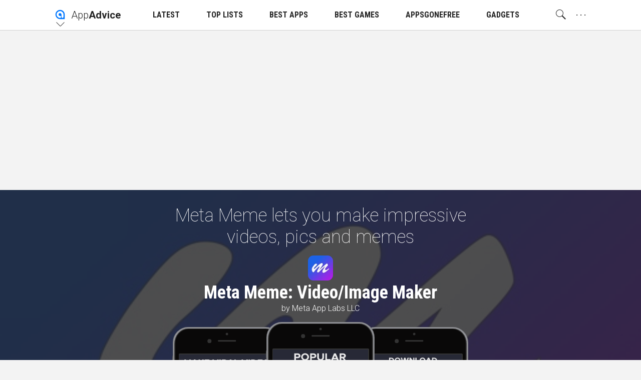

--- FILE ---
content_type: text/html; charset=utf-8
request_url: https://appadvice.com/widget/collections
body_size: 34694
content:
<!DOCTYPE html>
<html class="no-js">
<head lang="en">

<!--
 ______                  ______      __
/\  _  \                /\  _  \    /\ \           __
\ \ \L\ \  _____   _____\ \ \L\ \   \_\ \  __  __ /\_\    ___     __
 \ \  __ \/\ '__`\/\ '__`\ \  __ \  /'_` \/\ \/\ \\/\ \  /'___\ /'__`\
  \ \ \/\ \ \ \L\ \ \ \L\ \ \ \/\ \/\ \L\ \ \ \_/ |\ \ \/\ \__//\  __/
   \ \_\ \_\ \ ,__/\ \ ,__/\ \_\ \_\ \___,_\ \___/  \ \_\ \____\ \____\
    \/_/\/_/\ \ \/  \ \ \/  \/_/\/_/\/__,_ /\/__/    \/_/\/____/\/____/
             \ \_\   \ \_\
              \/_/    \/_/
-->

  <meta charset="utf-8">
  <meta name="language" content="en" />
  <meta http-equiv="X-UA-Compatible" content="IE=edge">
  <meta http-equiv="Content-Type" content="text/html; charset=UTF-8" />
  <meta name="distribution" content="global" />

  <script async src="https://pagead2.googlesyndication.com/pagead/js/adsbygoogle.js?client=ca-pub-8382598503519971"
     crossorigin="anonymous"></script>

  <!-- DNS Prefetch -->
  <link href="//watchaware.com" rel="dns-prefetch">
  <link href="//getapp.cc" rel="dns-prefetch">

  <title>iPad/iPhone App News and Reviews -- AppAdvice</title>

  <script type='text/javascript'>var _sf_startpt=(new Date()).getTime()</script>

    <script type="text/javascript">
  window.NREUM||(NREUM={}),__nr_require=function(t,n,e){function r(e){if(!n[e]){var o=n[e]={exports:{}};t[e][0].call(o.exports,function(n){var o=t[e][1][n];return r(o||n)},o,o.exports)}return n[e].exports}if("function"==typeof __nr_require)return __nr_require;for(var o=0;o<e.length;o++)r(e[o]);return r}({1:[function(t,n,e){function r(t){try{s.console&&console.log(t)}catch(n){}}var o,i=t("ee"),a=t(15),s={};try{o=localStorage.getItem("__nr_flags").split(","),console&&"function"==typeof console.log&&(s.console=!0,o.indexOf("dev")!==-1&&(s.dev=!0),o.indexOf("nr_dev")!==-1&&(s.nrDev=!0))}catch(c){}s.nrDev&&i.on("internal-error",function(t){r(t.stack)}),s.dev&&i.on("fn-err",function(t,n,e){r(e.stack)}),s.dev&&(r("NR AGENT IN DEVELOPMENT MODE"),r("flags: "+a(s,function(t,n){return t}).join(", ")))},{}],2:[function(t,n,e){function r(t,n,e,r,o){try{d?d-=1:i("err",[o||new UncaughtException(t,n,e)])}catch(s){try{i("ierr",[s,c.now(),!0])}catch(u){}}return"function"==typeof f&&f.apply(this,a(arguments))}function UncaughtException(t,n,e){this.message=t||"Uncaught error with no additional information",this.sourceURL=n,this.line=e}function o(t){i("err",[t,c.now()])}var i=t("handle"),a=t(16),s=t("ee"),c=t("loader"),f=window.onerror,u=!1,d=0;c.features.err=!0,t(1),window.onerror=r;try{throw new Error}catch(l){"stack"in l&&(t(8),t(7),"addEventListener"in window&&t(5),c.xhrWrappable&&t(9),u=!0)}s.on("fn-start",function(t,n,e){u&&(d+=1)}),s.on("fn-err",function(t,n,e){u&&(this.thrown=!0,o(e))}),s.on("fn-end",function(){u&&!this.thrown&&d>0&&(d-=1)}),s.on("internal-error",function(t){i("ierr",[t,c.now(),!0])})},{}],3:[function(t,n,e){t("loader").features.ins=!0},{}],4:[function(t,n,e){function r(t){}if(window.performance&&window.performance.timing&&window.performance.getEntriesByType){var o=t("ee"),i=t("handle"),a=t(8),s=t(7),c="learResourceTimings",f="addEventListener",u="resourcetimingbufferfull",d="bstResource",l="resource",p="-start",h="-end",m="fn"+p,w="fn"+h,v="bstTimer",y="pushState",g=t("loader");g.features.stn=!0,t(6);var b=NREUM.o.EV;o.on(m,function(t,n){var e=t[0];e instanceof b&&(this.bstStart=g.now())}),o.on(w,function(t,n){var e=t[0];e instanceof b&&i("bst",[e,n,this.bstStart,g.now()])}),a.on(m,function(t,n,e){this.bstStart=g.now(),this.bstType=e}),a.on(w,function(t,n){i(v,[n,this.bstStart,g.now(),this.bstType])}),s.on(m,function(){this.bstStart=g.now()}),s.on(w,function(t,n){i(v,[n,this.bstStart,g.now(),"requestAnimationFrame"])}),o.on(y+p,function(t){this.time=g.now(),this.startPath=location.pathname+location.hash}),o.on(y+h,function(t){i("bstHist",[location.pathname+location.hash,this.startPath,this.time])}),f in window.performance&&(window.performance["c"+c]?window.performance[f](u,function(t){i(d,[window.performance.getEntriesByType(l)]),window.performance["c"+c]()},!1):window.performance[f]("webkit"+u,function(t){i(d,[window.performance.getEntriesByType(l)]),window.performance["webkitC"+c]()},!1)),document[f]("scroll",r,{passive:!0}),document[f]("keypress",r,!1),document[f]("click",r,!1)}},{}],5:[function(t,n,e){function r(t){for(var n=t;n&&!n.hasOwnProperty(u);)n=Object.getPrototypeOf(n);n&&o(n)}function o(t){s.inPlace(t,[u,d],"-",i)}function i(t,n){return t[1]}var a=t("ee").get("events"),s=t(18)(a,!0),c=t("gos"),f=XMLHttpRequest,u="addEventListener",d="removeEventListener";n.exports=a,"getPrototypeOf"in Object?(r(document),r(window),r(f.prototype)):f.prototype.hasOwnProperty(u)&&(o(window),o(f.prototype)),a.on(u+"-start",function(t,n){var e=t[1],r=c(e,"nr@wrapped",function(){function t(){if("function"==typeof e.handleEvent)return e.handleEvent.apply(e,arguments)}var n={object:t,"function":e}[typeof e];return n?s(n,"fn-",null,n.name||"anonymous"):e});this.wrapped=t[1]=r}),a.on(d+"-start",function(t){t[1]=this.wrapped||t[1]})},{}],6:[function(t,n,e){var r=t("ee").get("history"),o=t(18)(r);n.exports=r,o.inPlace(window.history,["pushState","replaceState"],"-")},{}],7:[function(t,n,e){var r=t("ee").get("raf"),o=t(18)(r),i="equestAnimationFrame";n.exports=r,o.inPlace(window,["r"+i,"mozR"+i,"webkitR"+i,"msR"+i],"raf-"),r.on("raf-start",function(t){t[0]=o(t[0],"fn-")})},{}],8:[function(t,n,e){function r(t,n,e){t[0]=a(t[0],"fn-",null,e)}function o(t,n,e){this.method=e,this.timerDuration="number"==typeof t[1]?t[1]:0,t[0]=a(t[0],"fn-",this,e)}var i=t("ee").get("timer"),a=t(18)(i),s="setTimeout",c="setInterval",f="clearTimeout",u="-start",d="-";n.exports=i,a.inPlace(window,[s,"setImmediate"],s+d),a.inPlace(window,[c],c+d),a.inPlace(window,[f,"clearImmediate"],f+d),i.on(c+u,r),i.on(s+u,o)},{}],9:[function(t,n,e){function r(t,n){d.inPlace(n,["onreadystatechange"],"fn-",s)}function o(){var t=this,n=u.context(t);t.readyState>3&&!n.resolved&&(n.resolved=!0,u.emit("xhr-resolved",[],t)),d.inPlace(t,w,"fn-",s)}function i(t){v.push(t),h&&(g=-g,b.data=g)}function a(){for(var t=0;t<v.length;t++)r([],v[t]);v.length&&(v=[])}function s(t,n){return n}function c(t,n){for(var e in t)n[e]=t[e];return n}t(5);var f=t("ee"),u=f.get("xhr"),d=t(18)(u),l=NREUM.o,p=l.XHR,h=l.MO,m="readystatechange",w=["onload","onerror","onabort","onloadstart","onloadend","onprogress","ontimeout"],v=[];n.exports=u;var y=window.XMLHttpRequest=function(t){var n=new p(t);try{u.emit("new-xhr",[n],n),n.addEventListener(m,o,!1)}catch(e){try{u.emit("internal-error",[e])}catch(r){}}return n};if(c(p,y),y.prototype=p.prototype,d.inPlace(y.prototype,["open","send"],"-xhr-",s),u.on("send-xhr-start",function(t,n){r(t,n),i(n)}),u.on("open-xhr-start",r),h){var g=1,b=document.createTextNode(g);new h(a).observe(b,{characterData:!0})}else f.on("fn-end",function(t){t[0]&&t[0].type===m||a()})},{}],10:[function(t,n,e){function r(t){var n=this.params,e=this.metrics;if(!this.ended){this.ended=!0;for(var r=0;r<d;r++)t.removeEventListener(u[r],this.listener,!1);if(!n.aborted){if(e.duration=a.now()-this.startTime,4===t.readyState){n.status=t.status;var i=o(t,this.lastSize);if(i&&(e.rxSize=i),this.sameOrigin){var c=t.getResponseHeader("X-NewRelic-App-Data");c&&(n.cat=c.split(", ").pop())}}else n.status=0;e.cbTime=this.cbTime,f.emit("xhr-done",[t],t),s("xhr",[n,e,this.startTime])}}}function o(t,n){var e=t.responseType;if("json"===e&&null!==n)return n;var r="arraybuffer"===e||"blob"===e||"json"===e?t.response:t.responseText;return h(r)}function i(t,n){var e=c(n),r=t.params;r.host=e.hostname+":"+e.port,r.pathname=e.pathname,t.sameOrigin=e.sameOrigin}var a=t("loader");if(a.xhrWrappable){var s=t("handle"),c=t(11),f=t("ee"),u=["load","error","abort","timeout"],d=u.length,l=t("id"),p=t(14),h=t(13),m=window.XMLHttpRequest;a.features.xhr=!0,t(9),f.on("new-xhr",function(t){var n=this;n.totalCbs=0,n.called=0,n.cbTime=0,n.end=r,n.ended=!1,n.xhrGuids={},n.lastSize=null,p&&(p>34||p<10)||window.opera||t.addEventListener("progress",function(t){n.lastSize=t.loaded},!1)}),f.on("open-xhr-start",function(t){this.params={method:t[0]},i(this,t[1]),this.metrics={}}),f.on("open-xhr-end",function(t,n){"loader_config"in NREUM&&"xpid"in NREUM.loader_config&&this.sameOrigin&&n.setRequestHeader("X-NewRelic-ID",NREUM.loader_config.xpid)}),f.on("send-xhr-start",function(t,n){var e=this.metrics,r=t[0],o=this;if(e&&r){var i=h(r);i&&(e.txSize=i)}this.startTime=a.now(),this.listener=function(t){try{"abort"===t.type&&(o.params.aborted=!0),("load"!==t.type||o.called===o.totalCbs&&(o.onloadCalled||"function"!=typeof n.onload))&&o.end(n)}catch(e){try{f.emit("internal-error",[e])}catch(r){}}};for(var s=0;s<d;s++)n.addEventListener(u[s],this.listener,!1)}),f.on("xhr-cb-time",function(t,n,e){this.cbTime+=t,n?this.onloadCalled=!0:this.called+=1,this.called!==this.totalCbs||!this.onloadCalled&&"function"==typeof e.onload||this.end(e)}),f.on("xhr-load-added",function(t,n){var e=""+l(t)+!!n;this.xhrGuids&&!this.xhrGuids[e]&&(this.xhrGuids[e]=!0,this.totalCbs+=1)}),f.on("xhr-load-removed",function(t,n){var e=""+l(t)+!!n;this.xhrGuids&&this.xhrGuids[e]&&(delete this.xhrGuids[e],this.totalCbs-=1)}),f.on("addEventListener-end",function(t,n){n instanceof m&&"load"===t[0]&&f.emit("xhr-load-added",[t[1],t[2]],n)}),f.on("removeEventListener-end",function(t,n){n instanceof m&&"load"===t[0]&&f.emit("xhr-load-removed",[t[1],t[2]],n)}),f.on("fn-start",function(t,n,e){n instanceof m&&("onload"===e&&(this.onload=!0),("load"===(t[0]&&t[0].type)||this.onload)&&(this.xhrCbStart=a.now()))}),f.on("fn-end",function(t,n){this.xhrCbStart&&f.emit("xhr-cb-time",[a.now()-this.xhrCbStart,this.onload,n],n)})}},{}],11:[function(t,n,e){n.exports=function(t){var n=document.createElement("a"),e=window.location,r={};n.href=t,r.port=n.port;var o=n.href.split("://");!r.port&&o[1]&&(r.port=o[1].split("/")[0].split("@").pop().split(":")[1]),r.port&&"0"!==r.port||(r.port="https"===o[0]?"443":"80"),r.hostname=n.hostname||e.hostname,r.pathname=n.pathname,r.protocol=o[0],"/"!==r.pathname.charAt(0)&&(r.pathname="/"+r.pathname);var i=!n.protocol||":"===n.protocol||n.protocol===e.protocol,a=n.hostname===document.domain&&n.port===e.port;return r.sameOrigin=i&&(!n.hostname||a),r}},{}],12:[function(t,n,e){function r(){}function o(t,n,e){return function(){return i(t,[f.now()].concat(s(arguments)),n?null:this,e),n?void 0:this}}var i=t("handle"),a=t(15),s=t(16),c=t("ee").get("tracer"),f=t("loader"),u=NREUM;"undefined"==typeof window.newrelic&&(newrelic=u);var d=["setPageViewName","setCustomAttribute","setErrorHandler","finished","addToTrace","inlineHit","addRelease"],l="api-",p=l+"ixn-";a(d,function(t,n){u[n]=o(l+n,!0,"api")}),u.addPageAction=o(l+"addPageAction",!0),u.setCurrentRouteName=o(l+"routeName",!0),n.exports=newrelic,u.interaction=function(){return(new r).get()};var h=r.prototype={createTracer:function(t,n){var e={},r=this,o="function"==typeof n;return i(p+"tracer",[f.now(),t,e],r),function(){if(c.emit((o?"":"no-")+"fn-start",[f.now(),r,o],e),o)try{return n.apply(this,arguments)}finally{c.emit("fn-end",[f.now()],e)}}}};a("setName,setAttribute,save,ignore,onEnd,getContext,end,get".split(","),function(t,n){h[n]=o(p+n)}),newrelic.noticeError=function(t){"string"==typeof t&&(t=new Error(t)),i("err",[t,f.now()])}},{}],13:[function(t,n,e){n.exports=function(t){if("string"==typeof t&&t.length)return t.length;if("object"==typeof t){if("undefined"!=typeof ArrayBuffer&&t instanceof ArrayBuffer&&t.byteLength)return t.byteLength;if("undefined"!=typeof Blob&&t instanceof Blob&&t.size)return t.size;if(!("undefined"!=typeof FormData&&t instanceof FormData))try{return JSON.stringify(t).length}catch(n){return}}}},{}],14:[function(t,n,e){var r=0,o=navigator.userAgent.match(/Firefox[\/\s](\d+\.\d+)/);o&&(r=+o[1]),n.exports=r},{}],15:[function(t,n,e){function r(t,n){var e=[],r="",i=0;for(r in t)o.call(t,r)&&(e[i]=n(r,t[r]),i+=1);return e}var o=Object.prototype.hasOwnProperty;n.exports=r},{}],16:[function(t,n,e){function r(t,n,e){n||(n=0),"undefined"==typeof e&&(e=t?t.length:0);for(var r=-1,o=e-n||0,i=Array(o<0?0:o);++r<o;)i[r]=t[n+r];return i}n.exports=r},{}],17:[function(t,n,e){n.exports={exists:"undefined"!=typeof window.performance&&window.performance.timing&&"undefined"!=typeof window.performance.timing.navigationStart}},{}],18:[function(t,n,e){function r(t){return!(t&&t instanceof Function&&t.apply&&!t[a])}var o=t("ee"),i=t(16),a="nr@original",s=Object.prototype.hasOwnProperty,c=!1;n.exports=function(t,n){function e(t,n,e,o){function nrWrapper(){var r,a,s,c;try{a=this,r=i(arguments),s="function"==typeof e?e(r,a):e||{}}catch(f){l([f,"",[r,a,o],s])}u(n+"start",[r,a,o],s);try{return c=t.apply(a,r)}catch(d){throw u(n+"err",[r,a,d],s),d}finally{u(n+"end",[r,a,c],s)}}return r(t)?t:(n||(n=""),nrWrapper[a]=t,d(t,nrWrapper),nrWrapper)}function f(t,n,o,i){o||(o="");var a,s,c,f="-"===o.charAt(0);for(c=0;c<n.length;c++)s=n[c],a=t[s],r(a)||(t[s]=e(a,f?s+o:o,i,s))}function u(e,r,o){if(!c||n){var i=c;c=!0;try{t.emit(e,r,o,n)}catch(a){l([a,e,r,o])}c=i}}function d(t,n){if(Object.defineProperty&&Object.keys)try{var e=Object.keys(t);return e.forEach(function(e){Object.defineProperty(n,e,{get:function(){return t[e]},set:function(n){return t[e]=n,n}})}),n}catch(r){l([r])}for(var o in t)s.call(t,o)&&(n[o]=t[o]);return n}function l(n){try{t.emit("internal-error",n)}catch(e){}}return t||(t=o),e.inPlace=f,e.flag=a,e}},{}],ee:[function(t,n,e){function r(){}function o(t){function n(t){return t&&t instanceof r?t:t?c(t,s,i):i()}function e(e,r,o,i){if(!l.aborted||i){t&&t(e,r,o);for(var a=n(o),s=h(e),c=s.length,f=0;f<c;f++)s[f].apply(a,r);var d=u[y[e]];return d&&d.push([g,e,r,a]),a}}function p(t,n){v[t]=h(t).concat(n)}function h(t){return v[t]||[]}function m(t){return d[t]=d[t]||o(e)}function w(t,n){f(t,function(t,e){n=n||"feature",y[e]=n,n in u||(u[n]=[])})}var v={},y={},g={on:p,emit:e,get:m,listeners:h,context:n,buffer:w,abort:a,aborted:!1};return g}function i(){return new r}function a(){(u.api||u.feature)&&(l.aborted=!0,u=l.backlog={})}var s="nr@context",c=t("gos"),f=t(15),u={},d={},l=n.exports=o();l.backlog=u},{}],gos:[function(t,n,e){function r(t,n,e){if(o.call(t,n))return t[n];var r=e();if(Object.defineProperty&&Object.keys)try{return Object.defineProperty(t,n,{value:r,writable:!0,enumerable:!1}),r}catch(i){}return t[n]=r,r}var o=Object.prototype.hasOwnProperty;n.exports=r},{}],handle:[function(t,n,e){function r(t,n,e,r){o.buffer([t],r),o.emit(t,n,e)}var o=t("ee").get("handle");n.exports=r,r.ee=o},{}],id:[function(t,n,e){function r(t){var n=typeof t;return!t||"object"!==n&&"function"!==n?-1:t===window?0:a(t,i,function(){return o++})}var o=1,i="nr@id",a=t("gos");n.exports=r},{}],loader:[function(t,n,e){function r(){if(!x++){var t=b.info=NREUM.info,n=l.getElementsByTagName("script")[0];if(setTimeout(u.abort,3e4),!(t&&t.licenseKey&&t.applicationID&&n))return u.abort();f(y,function(n,e){t[n]||(t[n]=e)}),c("mark",["onload",a()+b.offset],null,"api");var e=l.createElement("script");e.src="https://"+t.agent,n.parentNode.insertBefore(e,n)}}function o(){"complete"===l.readyState&&i()}function i(){c("mark",["domContent",a()+b.offset],null,"api")}function a(){return E.exists&&performance.now?Math.round(performance.now()):(s=Math.max((new Date).getTime(),s))-b.offset}var s=(new Date).getTime(),c=t("handle"),f=t(15),u=t("ee"),d=window,l=d.document,p="addEventListener",h="attachEvent",m=d.XMLHttpRequest,w=m&&m.prototype;NREUM.o={ST:setTimeout,CT:clearTimeout,XHR:m,REQ:d.Request,EV:d.Event,PR:d.Promise,MO:d.MutationObserver};var v=""+location,y={beacon:"bam.nr-data.net",errorBeacon:"bam.nr-data.net",agent:"js-agent.newrelic.com/nr-1026.min.js"},g=m&&w&&w[p]&&!/CriOS/.test(navigator.userAgent),b=n.exports={offset:s,now:a,origin:v,features:{},xhrWrappable:g};t(12),l[p]?(l[p]("DOMContentLoaded",i,!1),d[p]("load",r,!1)):(l[h]("onreadystatechange",o),d[h]("onload",r)),c("mark",["firstbyte",s],null,"api");var x=0,E=t(17)},{}]},{},["loader",2,10,4,3]);
  ;NREUM.info={beacon:"bam.nr-data.net",errorBeacon:"bam.nr-data.net",licenseKey:"2aea8537f5",applicationID:"35029616",sa:1}
</script>

    <meta name="ROBOTS" content="NOINDEX,NOFOLLOW">

    <meta name="viewport" content="width=device-width, initial-scale=1, minimum-scale=1, maximum-scale=1.5"/>

  <meta name="description" content="AppAdvice is the leading online and &#39;onapp&#39; resource covering all thing iOS">

  <!-- Schema.org markup for Google+ -->
  <meta itemprop="name" content="">
  <meta itemprop="description" content="">
  <meta itemprop="image" content="/assets-appadvice/AppAdvice/AppAdvice-c12a35af0d392db311b82b409539dec09e30c57c7d28ab832156be1d68214bdc.jpg">

  
  
  

  <!-- Twitter Card data -->
  <meta name="twitter:card" content="summary_large_image">
  <meta name="twitter:site" content="@appadvice">
  <meta name="twitter:title" content="">
  <meta name="twitter:description" content="">
  <meta name="twitter:image:src" content="/assets-appadvice/AppAdvice/AppAdvice-c12a35af0d392db311b82b409539dec09e30c57c7d28ab832156be1d68214bdc.jpg">
  <meta name="twitter:creator" content="appadvice">
  <meta name="twitter:widgets:theme" content="light">
  <meta name="twitter:widgets:link-color" content="#0077d7">

  <link rel="me" href="https://twitter.com/appadvice">

  <!--- App Related Twitter card stuff -->
  <meta name="twitter:app:name:iphone" content="AppAdvice">
  <meta name="twitter:app:name:ipad" content="AppAdvice">
  <meta name="twitter:app:url:iphone" content="appadvice://appadvice.com/widget/collections">
  <meta name="twitter:app:url:ipad" content="appadvice://appadvice.com/widget/collections">
  <meta name="twitter:app:id:iphone" content="364906378">
  <meta name="twitter:app:id:ipad" content="364906378">

  
  

  <!-- Open Graph data -->
  <meta property="og:title" content=""/>
  <meta property="og:locale" content="en_US">
  <meta property="og:type" content="article"/>
  <meta property="og:url" content="https://appadvice.com/widget/collections"/>
  <meta property="og:image" content="/assets-appadvice/AppAdvice/AppAdvice-c12a35af0d392db311b82b409539dec09e30c57c7d28ab832156be1d68214bdc.jpg"/>
  <meta property="og:description" content=""/>
  <meta property="og:site_name" content="AppAdvice"/>
  <meta name="author" content="AppAdvice Staff Author">

  <!-- Pinterest verification -->
  <meta name="p:domain_verify" content="c6833c68f718ffcb7a49b493fa0af611"/>

  
  
	
  
  <link rel="canonical" href="https://appadvice.com/widget/collections" />
  

  <!-- app icons -->
  <link rel="apple-touch-icon-precomposed" href="/assets-appadvice/AppAdvice/apple-touch-icon-152x152-e09ba8eec829f580a536248b3db30cf7c74f8a4b57e1c51cb9596879d5a35fee.png">
  <link rel="apple-touch-icon" href="/assets-appadvice/AppAdvice/apple-touch-icon-628812f173fb0fae0426e8e64ed38bf9d82e4283a38ed2cc5c1f4af162f3cdcd.png">
  <link rel="apple-touch-icon" sizes="76x76" href="/assets-appadvice/AppAdvice/apple-touch-icon-76x76-53c5cdb6a86996f154316db95f0bc20a242bfb50778ddab71f1a0b6a9d399d8b.png">
  <link rel="apple-touch-icon" sizes="120x120" href="/assets-appadvice/AppAdvice/apple-touch-icon-120x120-27cd0560daabf5bb9a5477bb27ecebf1981d7cd8db2a0b74ff12d89ef1225660.png">
  <link rel="apple-touch-icon" sizes="152x152" href="/assets-appadvice/AppAdvice/apple-touch-icon-152x152-e09ba8eec829f580a536248b3db30cf7c74f8a4b57e1c51cb9596879d5a35fee.png">
  <link rel="apple-touch-icon" sizes="180x180" href="/assets-appadvice/AppAdvice/apple-touch-icon-180x180-d885589338e9caaf005a7c3cf81347e0b61c676971b4462f34625c06b4c9ac32.png">
  <link rel="icon" sizes="128x128" href="/assets-appadvice/AppAdvice/touch-icon-128x128-dffbee5ca27d614b63560b6fd2df05eb0ecd449aff54ff5064fea37f9158f317.png">
  <link rel="icon" sizes="192x192" href="/assets-appadvice/AppAdvice/touch-icon-192x192-8b3ddb17876b358356155b2434438d5061c6d32f8eb971ed99dcba51035470da.png">
  <link rel="icon" type="image/png" href="/assets-appadvice/AppAdvice/favicon-32x32-9871085a7e5c61163eaa12264177d1739ef4ba110e7087da12981f24fe52e42a.png" sizes="32x32">
	<link rel="icon" type="image/png" href="/assets-appadvice/AppAdvice/favicon-96x96-67923997b39b5a9ab00854090f41036de214cb5d1c8c6dfaf27115aa00b7692c.png" sizes="96x96">
	<link rel="icon" type="image/png" href="/assets-appadvice/AppAdvice/favicon-16x16-fb0bc6d50413c8a49cf7e3d28bd39101a65de423842013c169fdb3e40fa9e417.png" sizes="16x16">
  <link rel="mask-icon" href="/assets-appadvice/AppAdvice/appadvice_logo_16x16-0e57657ae78d51c7894454ce9fc2e5bebc7a5072abb640086ba144b1f1515a38.svg" color="#0077ff">

  <!-- Feeds -->
  <link rel="alternate" type="application/rss+xml" title="AppAdvice » Feed" href="https://appadvice.com/feed">

  <meta name="apple-itunes-app" content="app-id=364906378, affiliate-data=1014yW, app-argument=https://appadvice.com/widget/collections">

        <style >
          /*! normalize.css v3.0.2 | MIT License | git.io/normalize */html{font-family:sans-serif;-ms-text-size-adjust:100%;-webkit-text-size-adjust:100%}body{margin:0}article,aside,details,figcaption,figure,footer,header,main,menu,nav,section,summary{display:block}audio,canvas,progress,video{display:inline-block;vertical-align:baseline}audio:not([controls]){display:none;height:0}[hidden],template{display:none}a{background-color:transparent}a:active,a:hover{outline:0}abbr[title]{border-bottom:1px dotted}b,strong{font-weight:bold}dfn{font-style:italic}mark{background:#ff0;color:#000}small{font-size:80%}sub,sup{font-size:75%;line-height:0;position:relative;vertical-align:baseline}sup{top:-0.5em}sub{bottom:-0.25em}img{border:0}svg:not(:root){overflow:hidden}figure{margin:1em 40px}hr{-moz-box-sizing:content-box;box-sizing:content-box;height:0}pre{overflow:auto}code,kbd,pre,samp{font-family:monospace,monospace;font-size:1em}button,input,optgroup,select,textarea{color:inherit;font:inherit;margin:0}button{overflow:visible}button,select{text-transform:none}button,html input[type="button"],input[type="reset"],input[type="submit"]{-webkit-appearance:button;cursor:pointer}button[disabled],html input[disabled]{cursor:default;color:#999;border-color:#999}button::-moz-focus-inner,input::-moz-focus-inner{border:0;padding:0}input{line-height:normal}input[type="checkbox"],input[type="radio"]{box-sizing:border-box;padding:0}input[type="number"]::-webkit-inner-spin-button,input[type="number"]::-webkit-outer-spin-button{height:auto}input[type="search"]{-webkit-appearance:textfield;-moz-box-sizing:content-box;-webkit-box-sizing:content-box;box-sizing:content-box}input[type="search"]::-webkit-search-cancel-button,input[type="search"]::-webkit-search-decoration{-webkit-appearance:none}fieldset{border:1px solid silver;margin:0 2px;padding:.35em .625em .75em}legend{border:0;padding:0}textarea{overflow:auto}optgroup{font-weight:bold}table{border-collapse:collapse;border-spacing:0}td,th{padding:0}/*! HTML5 Boilerplate v5.0.0 | MIT License | http://h5bp.com/ */::-moz-selection{background:#b3d4fc;text-shadow:none}::selection{background:#b3d4fc;text-shadow:none}hr{display:block;height:1px;border:0;border-top:1px solid #ccc;margin:1em 0;padding:0}audio,canvas,iframe,img,svg,video{vertical-align:middle}fieldset{border:0;margin:0;padding:0}textarea{resize:vertical}a,address,area,article,aside,audio,base,bdi,bdo,blockquote,body,br,button,canvas,caption,cite,code,col,colgroup,datalist,dd,del,details,dfn,div,dl,dt,em,embed,fieldset,figcaption,figure,footer,form,h1,h2,h3,h4,h5,h6,h6,head,header,html,i,iframe,img,input,ins,kbd,keygen,label,legend,li,link,map,main,mark,menu,meta,meter,nav,noscript,object,ol,optgroup,option,output,p,param,pre,progress,q,rp,rt,ruby,s,samp,section,select,small,source,span,strong,sub,summary,sup,svg,textarea,time,title,tr,track,u,ul,var,video,wbr{box-sizing:border-box}html{font-size:62.5%;-webkit-tap-highlight-color:rgba(0,0,0,0);-webkit-text-size-adjust:100%}.aa_base--11{font-size:68.75%}.aa_base--12{font-size:75%}.aa_base--13{font-size:81.25%}html,body{height:100%;margin:0;padding:0}body{font-family:"Roboto","Helvetica Neue",Helvetica,Arial,sans-serif;font-size:1.4rem;font-weight:300;line-height:1.5;background-color:#f3f3f3;color:#222;-webkit-user-select:none;user-select:none}input[type="search"]{-webkit-appearance:none;-webkit-box-sizing:content-box;box-sizing:content-box}input[type="search"]::-webkit-search-cancel-button,input[type="search"]::-webkit-search-decoration{-webkit-appearance:none}button,select{padding:0;border:0;outline:0;background:transparent;text-transform:none}button,input[type='text'],input[type='submit'],textarea{-webkit-appearance:none}button,input[type="button"],input[type="reset"],input[type="submit"]{cursor:pointer}button[disabled],input[disabled]{cursor:default}a{color:#77d;text-decoration:none}a:active,a:focus,a:hover{outline:0}h1,h2,h3,h4,h5,h6,.h1,.h2,.h3,.h4,.h5,.h6{font-family:'Roboto Condensed',sans-serif;font-weight:400;line-height:1.25;margin-top:.5em;margin-bottom:.5em}h1,.h1{font-size:4.6rem}h2,.h2{font-size:3.0rem}h3,.h3{font-size:2.2rem}h4,.h4{font-size:1.8rem}h5,.h5{font-size:1.4rem}h6,.h6{font-size:1.2rem}@media only screen and (max-width:768px){h1,.h1{font-size:3.0rem}h2,.h2{font-size:2.2rem}}p{margin:0 0 1rem}img{vertical-align:middle;border:0}ul,ol{margin:0 0 2em 2em;padding:0}ul{list-style-type:circle}li{margin:0 0 .5em}blockquote{font-style:italic;border-left:solid 5px rgba(130,130,130,.3);padding:.5em 0 .5em 1em;margin:0 0 1em 1em}input,p,ul,ol,blockquote,[contenteditable],.aa_text_selectable,.debug_dump{-webkit-user-select:text;user-select:text}.aa_text_not_selectable{-webkit-user-select:none;user-select:none}.dark,.dark>body{background-color:#222;color:#f3f3f3}.not_a_real_class__remove_me{display:block}.inside-app{-webkit-touch-callout:none}.aa_system-font{display:none;font:-apple-system-body}
          @font-face{font-family:"appadviceicons";src:url("https://appadvice.com/fonts-appadvice/appadviceicons.eot?v004");src:url("https://appadvice.com/fonts-appadvice/appadviceicons.eot?#iefix") format("embedded-opentype"),url("https://appadvice.com/fonts-appadvice/appadviceicons.woff?v004") format("woff"),url("https://appadvice.com/fonts-appadvice/appadviceicons.ttf?v004") format("truetype"),url("https://appadvice.com/fonts-appadvice/appadviceicons.svg#appadviceicons") format("svg");font-weight:normal;font-style:normal}[data-aai]:before{font-family:"appadviceicons";content:attr(data-aai);font-style:normal;font-weight:normal;font-variant:normal;text-transform:none;line-height:1;-webkit-font-smoothing:antialiased;-moz-osx-font-smoothing:grayscale}[class^="aai-"]:before,[class*=" aai-"]:before{font-family:"appadviceicons";font-style:normal;font-weight:normal;font-variant:normal;text-transform:none;line-height:1;-webkit-font-smoothing:antialiased;-moz-osx-font-smoothing:grayscale}@media speech{[data-aai]:before,[class^="aai-"]:before,[class*=" aai-"]:before{speak:none}}.aai-appadvice:before{content:"\e000"}.aai-watchaware:before{content:"\e001"}.aai-app-play:before{content:"\e002"}.aai-tv-o:before{content:"\e005"}.aai-tv:before{content:"\e006"}.aai-bin-o:before{content:"\e007"}.aai-bin:before{content:"\e008"}.aai-heart-o:before{content:"\e009"}.aai-heart:before{content:"\e00a"}.aai-plus-circ-o:before{content:"\e00b"}.aai-plus-circ:before{content:"\e00c"}.aai-minus-circ-o:before{content:"\e00d"}.aai-minus-circ:before{content:"\e00e"}.aai-play-o:before{content:"\e00f"}.aai-play:before{content:"\e010"}.aai-pause-o:before{content:"\e011"}.aai-pause:before{content:"\e012"}.aai-stop-o:before{content:"\e013"}.aai-stop:before{content:"\e014"}.aai-record-o:before{content:"\e015"}.aai-record:before{content:"\e016"}.aai-backward-o:before{content:"\e017"}.aai-backward:before{content:"\e018"}.aai-forward-o:before{content:"\e019"}.aai-forward:before{content:"\e01a"}.aai-previous-o:before{content:"\e01b"}.aai-previous:before{content:"\e01c"}.aai-next-o:before{content:"\e01d"}.aai-next:before{content:"\e01e"}.aai-arrow-down-o:before{content:"\e01f"}.aai-arrow-down:before{content:"\e020"}.aai-arrow-up-o:before{content:"\e021"}.aai-arrow-up:before{content:"\e022"}.aai-arrow-left-o:before{content:"\e023"}.aai-arrow-left:before{content:"\e024"}.aai-arrow-right-o:before{content:"\e025"}.aai-arrow-right:before{content:"\e026"}.aai-search:before{content:"\e027"}.aai-share:before{content:"\e028"}.aai-android:before{content:"\e029"}.aai-apple:before{content:"\e02a"}.aai-facebook:before{content:"\e02b"}.aai-github:before{content:"\e02c"}.aai-globe:before{content:"\e02d"}.aai-google-plus:before{content:"\e02e"}.aai-pinterest:before{content:"\e02f"}.aai-rss:before{content:"\e030"}.aai-stackoverflow:before{content:"\e031"}.aai-twitter:before{content:"\e032"}.aai-youtube:before{content:"\e033"}.aai-star-o:before{content:"\e035"}.aai-star:before{content:"\e036"}.aai-star-half-o:before{content:"\e037"}.aai-link-o:before{content:"\e038"}.aai-link:before{content:"\e039"}.aai-ipad-o:before{content:"\e03a"}.aai-ipad:before{content:"\e03b"}.aai-iphone-o:before{content:"\e03c"}.aai-iphone:before{content:"\e03d"}.aai-joystick-o:before{content:"\e03e"}.aai-joystick:before{content:"\e03f"}.aai-dollar-bag-o:before{content:"\e040"}.aai-dollar-bag:before{content:"\e041"}.aai-shopping-bag-o:before{content:"\e042"}.aai-shopping-bag:before{content:"\e043"}.aai-thumbs-up-o:before{content:"\e003"}.aai-thumbs-up:before{content:"\e004"}.aai-thumbs-down-o:before{content:"\e044"}.aai-thumbs-down:before{content:"\e045"}.aai-arrow-dl-o:before{content:"\e046"}.aai-arrow-dl:before{content:"\e047"}.aai-arrow-dr-o:before{content:"\e048"}.aai-arrow-dr:before{content:"\e049"}.aai-book-o:before{content:"\e04a"}.aai-book:before{content:"\e04b"}.aai-movie-play-o:before{content:"\e04c"}.aai-movie-play:before{content:"\e04d"}.aai-check-circle-o:before{content:"\e04e"}.aai-check-circle:before{content:"\e04f"}.aai-pacman-o:before{content:"\e050"}.aai-pacman:before{content:"\e051"}.aai-tag-o:before{content:"\e052"}.aai-tag:before{content:"\e053"}.aai-note-paper-o:before{content:"\e054"}.aai-note-paper:before{content:"\e055"}.aai-direction-sign-o:before{content:"\e056"}.aai-direction-sign:before{content:"\e057"}.aai-thumbnails-o:before{content:"\e058"}.aai-thumbnails:before{content:"\e059"}.aai-information-o:before{content:"\e05a"}.aai-information:before{content:"\e05b"}.aai-moon-cloud-o:before{content:"\e05c"}.aai-moon-cloud:before{content:"\e05d"}.aai-list-o:before{content:"\e05e"}.aai-list:before{content:"\e05f"}.aai-nowgaming:before{content:"\e060"}.aai-chevron-down-o:before{content:"\e034"}.aai-chevron-down:before{content:"\e061"}.aai-chevron-up-o:before{content:"\e062"}.aai-chevron-up:before{content:"\e063"}.aai-chevron-left-o:before{content:"\e064"}.aai-chevron-left:before{content:"\e065"}.aai-chevron-right-o:before{content:"\e066"}.aai-chevron-right:before{content:"\e067"}.aai-delete-o:before{content:"\e068"}.aai-delete:before{content:"\e069"}.aai-arrow-download-o:before{content:"\e06a"}.aai-arrow-download:before{content:"\e06b"}.aai-chat-bubble-o:before{content:"\e06c"}.aai-chat-bubble:before{content:"\e06d"}.aai-sticker-o:before{content:"\e06e"}.aai-sticker:before{content:"\e06f"}.aai-siri-o:before{content:"\e070"}.aai-siri:before{content:"\e071"}.aai-construction-o:before{content:"\e072"}.aai-construction:before{content:"\e073"}.aai-check-o:before{content:"\e074"}.aai-check:before{content:"\e075"}.aai-delete-circ-o:before{content:"\e076"}.aai-delete-circ:before{content:"\e077"}.aai-setting-gears-o:before{content:"\e078"}.aai-setting-gears:before{content:"\e079"}.aai-laptop-o:before{content:"\e07a"}.aai-laptop:before{content:"\e07b"}.aai-video-camera-o:before{content:"\e07c"}.aai-video-camera:before{content:"\e07d"}.aai-camera-o:before{content:"\e07e"}.aai-camera:before{content:"\e07f"}.aai-envelope-o:before{content:"\e080"}.aai-envelope:before{content:"\e081"}.aai-instagram:before{content:"\e082"}.aai-tumblr:before{content:"\e083"}.aai-reddit:before{content:"\e084"}.aai-text-o:before{content:"\e085"}.aai-text:before{content:"\e086"}.aai-present-o:before{content:"\e087"}.aai-present:before{content:"\e088"}.aai-preview-o:before{content:"\e089"}.aai-preview:before{content:"\e08a"}.aai-alarm-clock-o:before{content:"\e08b"}.aai-alarm-clock:before{content:"\e08c"}.aai-linkedin:before{content:"\e08d"}
          .am{position:fixed;z-index:11;top:0;right:0;left:0;height:60px;box-shadow:0 1px rgba(130,130,130,.3);background-color:#fff;text-align:center;transition:.3s ease-out;-webkit-transform:translate3d(0,0,0);transform:translate3d(0,0,0)}.am--amp{position:relative;height:44px}.am--aa .am__elem__logo{color:#07f}.am--tv .am__elem__logo{color:#70f}.am--wa .am__elem__logo{color:#f70}.am--ng .am__elem__logo{color:#0f7}.am--ga .am__elem__logo{color:#0cc}.dark .am{background-color:#222}.am.hide{-webkit-transform:translate3d(0,-61px,0);transform:translate3d(0,-61px,0)}.am-helper{position:fixed;z-index:9;top:72px;right:0;bottom:0;left:0;pointer-events:none}.open+.am-helper{pointer-events:auto}.am_space{height:60px;width:56px}.am_space--ng{width:159px}.am_space--ga{width:63px}.am__elem{display:inline-block;vertical-align:top;padding:0 10px;font-size:0;font-weight:300;line-height:60px;color:inherit;white-space:nowrap}.am--amp .am__elem{line-height:44px}.am__elem--sub{position:relative}.am__elem--click{cursor:pointer}.am__elem.disable{pointer-events:none}.am__elem__down{position:relative;display:inline-block;vertical-align:top;width:16px;height:60px;margin-right:1px}.am__elem__icon+.am__elem__down{margin-right:4px;margin-left:-18px}.am__elem__down:before,.am__elem__down:after{content:'';position:absolute;top:50%;left:50%;width:11px;margin-left:-5px;border-top:solid 1px;transition:.2s ease-out}.am__elem__icon+.am__elem__down:before,.am__elem__icon+.am__elem__down:after{top:80%}.am__elem__down:before{-webkit-transform:translate3d(-4px,0,0) rotate(45deg);transform:translate3d(-4px,0,0) rotate(45deg)}.am__elem__down:after{-webkit-transform:translate3d(4px,0,0) rotate(-45deg);transform:translate3d(4px,0,0) rotate(-45deg)}.open>.am__elem__down:before{-webkit-transform:translate3d(0,0,0) rotate(45deg);transform:translate3d(0,0,0) rotate(45deg)}.open>.am__elem__down:after{-webkit-transform:translate3d(0,0,0) rotate(-45deg);transform:translate3d(0,0,0) rotate(-45deg)}.am__elem__icon{display:inline-block;vertical-align:top;min-width:20px;font-size:20px;text-align:center}.am__elem__icon--small{font-size:14px}.am__elem__icon:before{position:relative;top:2px}.am__elem__text{position:relative;display:inline-block;vertical-align:top;font-size:16px;font-weight:700;color:inherit}.am__elem__text--dot{line-height:52px}.am__elem__text--new:before{content:'new';position:absolute;top:8px;right:0;padding:1px 2px;border-radius:2px;font-size:9px;line-height:1;background-color:#0f7;color:#222}.am__elem__switch{height:30px;margin-top:15px;box-shadow:0 0 0 1px rgba(130,130,130,.5);border-radius:10px}.am__elem__switch__{display:inline-block;vertical-align:top;padding:5px;color:inherit;font-size:18px;line-height:20px;opacity:.5;transition:opacity .3s}.am__elem__switch__:hover,.am__elem__switch__:focus{opacity:.75}.am__elem__switch__.active{border-radius:10px;box-shadow:0 0 0 1px #0f7;opacity:1;pointer-events:none}.am__elem__sub{position:absolute;top:72px;left:0;opacity:0;line-height:34px;pointer-events:none;cursor:auto;transition:.3s ease-out;-webkit-transform:translate3d(0,10px,0);transform:translate3d(0,10px,0)}.open>.am__elem__sub{opacity:1;pointer-events:auto;-webkit-transform:translate3d(0,0,0);transform:translate3d(0,0,0)}.am__elem__sub--center{left:50%;-webkit-transform:translate3d(-50%,10px,0);transform:translate3d(-50%,10px,0)}.open>.am__elem__sub--center{-webkit-transform:translate3d(-50%,0,0);transform:translate3d(-50%,0,0)}.am__elem__sub--behind{z-index:-1}.am__elem__sub--right{right:0;left:auto}.am__elem__sub--full{top:60px;right:0;left:0;background-color:#fff;box-shadow:0 1px rgba(130,130,130,.3)}.dark .am__elem__sub--full{background-color:#222}.am__elem__sub:before{content:'';position:absolute;top:0;left:20px;width:16px;height:16px;margin:-6px 0 0 -8px;border-radius:2px;background-color:#dadada;-webkit-transform:rotate(45deg);transform:rotate(45deg)}.dark .am__elem__sub:before{background-color:#555}.am__elem__sub--center:before{left:50%}.am__elem__sub--right:before{right:12px;left:auto}.am__elem__sub--full:before{display:none}.am__elem__sub__{position:relative;padding:10px;border:solid 1px #dadada;border-radius:5px;background-color:#fff;list-style-type:none;overflow:auto;-webkit-overflow-scrolling:touch;overflow-scrolling:touch}li>.am__elem__sub__{display:none;background-color:rgba(130,130,130,.3)}li>.open+.am__elem__sub__{display:block}.dark .am__elem__sub__{border:solid 1px #555;background-color:#222}.am__elem__sub--full>.am__elem__sub__{border-right:0;border-left:0;border-bottom:0;border-radius:0}.am__elem__sub__>li{max-width:320px;margin:0 auto;padding:0 5px}.am__elem__sub__divider{max-width:none;height:1px;background-color:rgba(130,130,130,.3)}.am__elem__sub__btn{display:block;margin:10px 0;padding:0 10px;font-size:1.6rem;border-radius:5px;background-color:#1dadea;color:#fff}.am__elem__sub__set{width:50%;float:left;margin-top:10px}.am__elem__sub__set:only-child{float:none;margin:10px auto 0}.am__elem__sub__set__btn{display:inline-block;margin:0 5px;font-size:20px;opacity:.5}.am__elem__sub__set__btn:hover{opacity:.7}.am__elem__sub__set__btn.disable,.am__elem__sub__set__btn.disable:hover{opacity:.25}.am__elem__sub__set__text{display:block;font-size:14px;line-height:1}.am__elem__sub__elem{position:relative;display:block;font-size:1.6rem;color:inherit}.am__elem__sub__elem--big{font-size:2rem;line-height:40px}.am__elem__sub__elem:before{position:relative;top:2px;margin-right:10px}.am-second{position:fixed;z-index:2;top:0;right:0;left:0;background-color:#fff;box-shadow:0 1px rgba(130,130,130,.3);color:#444;font-size:1.8rem;font-weight:300;line-height:44px;text-align:center;transition:.3s ease-out;-webkit-transform:translate3d(0,60px,0);transform:translate3d(0,60px,0)}.dark .am-second{background-color:#222;color:#ddd}.am-second.hide,.amp-nav .am-second{-webkit-transform:translate3d(0,0,0);transform:translate3d(0,0,0)}.hide-nav .am,.hide-nav .am-helper,.hide-nav .am-second{display:none}.amp-nav .am--amp,.amp-nav .am-second{display:block}.amp-nav .am-second{padding-right:44px}@media(min-width:1112px){.amp-nav .am-second{padding-right:0}}.am_search{position:relative;padding:30px 0 0}.am_search--app{padding-left:15px}.am_search:before,.am_search:after{position:absolute;top:20px;left:80px;font-size:1.4rem;font-weight:300;line-height:1;pointer-events:none;opacity:0;transition:.3s ease-out;-webkit-transform:translate3d(0,5px,0);transform:translate3d(0,5px,0)}.am_search--app:before,.am_search--app:after{left:95px}.am_search:before{content:attr(data-before)}.am_search:after{content:attr(data-after)}.am_search:before,.am_search.searched:after{opacity:1;-webkit-transform:translate3d(0,0,0);transform:translate3d(0,0,0)}.am_search.searched:before{opacity:0;-webkit-transform:translate3d(0,-5px,0);transform:translate3d(0,-5px,0)}.am_search__icon{float:left;margin-top:-20px}.aa_search__close{position:relative;z-index:1;float:right;width:50px;height:60px;margin-top:30px;padding-top:4px;font-size:20px;opacity:.3;transition:opacity .3s}.aa_search__close:hover{opacity:1}.am_search__input{overflow:hidden;height:60px;padding:5px 0}.am_search__input__{width:100%;padding:0;border:0;outline:0;line-height:50px;font-size:3rem;font-weight:100;background-color:transparent}.am_search__input__::-webkit-input-placeholder,.am_search__input__::-moz-placeholder{font-weight:100;color:inherit}.am_search__options{position:relative;padding:3px 0 10px;box-shadow:inset 0 3px #07f;font-size:0;line-height:1;overflow-x:auto;overflow-y:hidden;-webkit-overflow-scrolling:touch}.am_search__options__{position:relative;display:inline-block;vertical-align:top;width:calc(100% - 28px);min-width:480px;max-width:650px;margin:0 14px;text-align:justify;white-space:normal}.am_search__options__--s{display:block;width:100%;min-width:0;max-width:414px;margin:0 auto}.am_search__options__:after{content:'';display:inline-block;vertical-align:top;width:100%}.am_search__options__elem{position:relative;display:inline-block;vertical-align:top;padding:0 5px;font-size:1.8rem;font-weight:400;line-height:50px;text-align:center;opacity:.5;white-space:nowrap;transition:opacity .3s}.am_search__options__--s>.am_search__options__elem{width:33.33337%}.am_search__options__elem.active{opacity:1}.am_search__options__elem:before{content:'';position:absolute;top:0;left:50%;width:0;height:0;margin-left:-8px;border-style:solid;border-width:10px 8px 0 8px;border-color:#07f transparent transparent transparent;transition:.3s;transform-origin:50% 0;-webkit-transform:rotateX(90deg);transform:rotateX(90deg)}.am_search__options__elem.active:before{-webkit-transform:rotateX(0);transform:rotateX(0)}.am_search__options__elem:after{content:attr(data-count);position:absolute;right:0;bottom:0;left:0;font-size:1rem;font-weight:300;line-height:1;opacity:.5}@media(min-width:414px){.am_search__options__{min-width:530px}.am_search__options__--s{min-width:0}}@media(min-width:480px){.am_search__input__{font-size:4rem}}.an{position:fixed;z-index:11;top:0;right:0;left:0;padding-top:20px;padding-top:constant(safe-area-inset-top);font-size:0;background-color:#fff;box-shadow:0 1px rgba(130,130,130,.3);-webkit-transform:translate3d(0,0,0);transform:translate3d(0,0,0)}.an_{min-height:44px}.an_back,.an_icon,.an_left,.an_right{display:block;position:relative;z-index:1;min-width:44px;height:44px;line-height:44px;text-align:center;color:#07f;transform-origin:50% 100%;-webkit-transform:translate3d(0,0,0);transform:translate3d(0,0,0)}.an--tv>.an_back,.an--tv>.an_left,.an--tv>.an_right{color:#70f}.an--wa>.an_back,.an--wa>.an_left,.an--wa>.an_right{color:#f70}.an--ng>.an_back,.an--ng>.an_left,.an--ng>.an_right{color:#0f7}.an--ga>.an_back,.an--ga>.an_left,.an--ga>.an_right{color:#0cc}.an_icon,.an_left{float:left;padding-top:4px;font-size:28px}.an_icon{color:inherit}.an_back{float:left;position:relative;padding-left:28px;font-size:18px;font-weight:400}.an_back:before{content:'';position:absolute;top:14px;left:17px;width:16px;height:16px;box-shadow:-3px 3px;transform:rotate(45deg)}.an_right{float:right;margin-right:4px;padding-top:3px;font-size:28px}.an_feedback{position:absolute;z-index:1;display:block;right:0;bottom:7px;padding:0 10px;border-radius:5px 0 0 5px;font-size:1.2rem;font-weight:400;line-height:30px;color:#fff;background-color:#07f;transform-origin:100% 100%;-webkit-transform:translate3d(0,0,0);transform:translate3d(0,0,0)}.an_title{position:relative;overflow:hidden;padding:0 10px;font-size:1.8rem;font-weight:500;line-height:44px;text-align:center;transform-origin:50% 100%;-webkit-transform:translate3d(0,0,0);transform:translate3d(0,0,0)}.searchpage>.an_title{display:none}.an_sub{position:absolute;top:100%;right:0;left:0;background-color:#fff;border:solid 1px rgba(130,130,130,.3);opacity:0;pointer-events:none;transition:.3s ease-out;-webkit-transform:translate3d(0,10px,0);transform:translate3d(0,10px,0)}.searchpage>.an_sub{top:13px;border:0;box-shadow:0 10px 10px rgba(0,0,0,.1)}.an_sub.open{opacity:1;pointer-events:auto;-webkit-transform:translate3d(0,0,0);transform:translate3d(0,0,0)}.an_btns{margin-bottom:5px;text-align:center}.an_btns__{display:inline-block;white-space:nowrap;vertical-align:top;border-radius:3px;box-shadow:inset 0 0 0 1px rgba(130,130,130,.3);overflow:hidden}.an_btns__elem{display:inline-block;vertical-align:top;padding:2px 5px;font-size:1.2rem;font-weight:300;color:inherit;box-shadow:-1px 0 rgba(130,130,130,.3)}.an_btns__elem.active{background-color:#07f;color:#fff;pointer-events:none}.an--tv>.an_btns>.an_btns__>.an_btns__elem.active{background-color:#70f}.an--wa>.an_btns>.an_btns__>.an_btns__elem.active{background-color:#f70}.an--ng>.an_btns>.an_btns__>.an_btns__elem.active{background-color:#0f7;color:#222}.an--ga>.an_btns>.an_btns__>.an_btns__elem.active{background-color:#0cc}@supports(-webkit-backdrop-filter:blur(1px)){.an,.an_sub{background-color:rgba(255,255,255,.8);-webkit-backdrop-filter:saturate(180%) blur(20px)}.dark .an,.dark .an_sub{background-color:rgba(34,34,34,.65)}}@media(min-width:508px){.an_right.aai-share{opacity:0;pointer-events:none}}.asb{padding:7px 0}.asb-btn{width:44px;height:44px;line-height:48px}.asb-btn--fix{position:fixed;z-index:11;top:0;right:0;text-shadow:0 1px #fff,0 -1px #fff}.asb__elem{display:block;padding:0 14px;font-size:1.6rem;line-height:2;color:inherit}.asb__elem--big{font-size:1.8rem}.asb__elem.active{color:#07f}.asb__elem:before{position:relative;top:2px;margin-right:5px}
          .main-wrapper{min-height:-webkit-calc(100% - 91px);min-height:calc(100% - 91px);margin-top:constant(safe-area-inset-top);padding-top:60px}.hide-nav>.main-wrapper{padding-top:0}.app-nav>.main-wrapper{padding-top:44px}.notification{font-size:1.6rem;padding:.5rem 0;text-align:center;background-color:rgba(255,220,150,0.5)}.browsehappy{display:none}.no-csstransitions .browsehappy{display:block}.no-js .browsehappy{display:none}.aa_head{position:relative;z-index:3;margin-top:-60px;padding-top:60px;background-color:#f3f3f3}.aa_head--blank{background-color:transparent}.dark .aa_head{background-color:#222}.dark .aa_head--blank{background-color:transparent}.hide-nav .aa_head{margin-top:0;padding-top:0}.app-nav .aa_head{padding-top:0}.aa{position:relative;z-index:1}.footer{margin-top:10px;padding:10px 10px 50px;font-size:14px;text-align:center}.container-resp{margin:0 auto;max-width:1024px}@media only screen and (min-width:1224px){.container-resp{margin:0 100px;max-width:none}}@media only screen and (min-width:1740px){.container-resp{margin:0 auto;max-width:1540px}}.aa_wrap{max-width:1024px;margin:0 auto;box-shadow:0 -1px 0 rgba(130,130,130,.3),0 1px 0 rgba(130,130,130,.3)}.aa_row{border-bottom:solid 1px rgba(130,130,130,.3);background:linear-gradient(to top,rgba(130,130,130,.1) 0,rgba(130,130,130,0) 50%)}.aa_comment{padding:0 10px;min-height:50px;box-shadow:0 0 0 1px rgba(130,130,130,.2)}button.aa_comment__btn,a.aa_comment__btn{display:inline-block;width:100%;font-size:1.6rem;font-weight:300;line-height:50px;text-align:center;text-transform:uppercase;color:#00f}.aa_comment__btn__count{padding:2px 7px;border-radius:12px;color:#fff;background-color:#00f}.aa_comment__btn__count:empty{display:none}.aa_app__icon{position:relative;padding-bottom:100%;border-radius:22%}.aa_app__icon--oval{padding-bottom:68.75%;border-radius:34.375%/50%}.aa_app__icon--watch{padding-bottom:100%;border-radius:50%}.aa_app__icon--tv{padding-bottom:56.25%;border-radius:1.8%/3.2%}.aa_app__icon:before{content:'';position:absolute;top:0;right:0;bottom:0;left:0;border-radius:inherit;box-shadow:inset 0 0 0 1px rgba(130,130,130,.2)}.divider-line--horizontal{height:1px;background-color:rgba(125,125,125,.2)}.divider-line--horizontal--small{width:100px;margin-left:auto;margin-right:auto}a.underline{position:relative;overflow:hidden;display:inline-block;vertical-align:top}a.underline:before{content:"";position:absolute;left:0;bottom:1px;height:1px;width:50%;background-color:#09f;-webkit-transition:inherit;transition:inherit;-webkit-transform:translate3d(-102%,0,0);transform:translate3d(-102%,0,0)}a.underline:hover,a.underline:focus{color:#09f}a.underline:hover:before,a.underline:focus:before{-webkit-transform:translate3d(50%,0,0);transform:translate3d(50%,0,0)}.aa_feedback{position:fixed;z-index:1;top:13px;right:0;display:block;padding:5px 10px;border-radius:3px 0 0 3px;font-size:1.6rem;font-weight:700;box-shadow:0 0 0 2px;background-color:#07f;color:#fff;transition:background-color .3s}.aa_feedback:hover{background-color:#00f}.aa_feedback>i{position:relative;top:2px}
          @-webkit-keyframes aa_spin{from{-webkit-transform:rotate(0)}to{-webkit-transform:rotate(360deg)}}@keyframes aa_spin{from{transform:rotate(0)}to{transform:rotate(360deg)}}@keyframes searchResultsIn{0{transform:translate3d(0,10px,0);opacity:0}100%{transform:translate3d(0,0,0);opacity:1}}@keyframes searchResultsOut{0{transform:translate3d(0,0,0);opacity:1}100%{transform:translate3d(0,10px,0);opacity:0}}@-webkit-keyframes aa_bounce-up{0{-webkit-transform:matrix3d(1,0,0,0,0,1,0,0,0,0,1,0,0,0,0,1);transform:matrix3d(1,0,0,0,0,1,0,0,0,0,1,0,0,0,0,1)}3.333333%{-webkit-transform:matrix3d(1.01745,0,0,0,0,1.02232,0,0,0,0,1,0,0,0,0,1);transform:matrix3d(1.01745,0,0,0,0,1.02232,0,0,0,0,1,0,0,0,0,1)}6.666667%{-webkit-transform:matrix3d(1.03581,0,0,0,0,1.04883,0,0,0,0,1,0,0,0,0,1);transform:matrix3d(1.03581,0,0,0,0,1.04883,0,0,0,0,1,0,0,0,0,1)}10%{-webkit-transform:matrix3d(1.05133,0,0,0,0,1.06867,0,0,0,0,1,0,0,0,0,1);transform:matrix3d(1.05133,0,0,0,0,1.06867,0,0,0,0,1,0,0,0,0,1)}13.333333%{-webkit-transform:matrix3d(1.06228,0,0,0,0,1.07762,0,0,0,0,1,0,0,0,0,1);transform:matrix3d(1.06228,0,0,0,0,1.07762,0,0,0,0,1,0,0,0,0,1)}16.666667%{-webkit-transform:matrix3d(1.06845,0,0,0,0,1.07691,0,0,0,0,1,0,0,0,0,1);transform:matrix3d(1.06845,0,0,0,0,1.07691,0,0,0,0,1,0,0,0,0,1)}20%{-webkit-transform:matrix3d(1.07062,0,0,0,0,1.07062,0,0,0,0,1,0,0,0,0,1);transform:matrix3d(1.07062,0,0,0,0,1.07062,0,0,0,0,1,0,0,0,0,1)}23.333333%{-webkit-transform:matrix3d(1.06996,0,0,0,0,1.06315,0,0,0,0,1,0,0,0,0,1);transform:matrix3d(1.06996,0,0,0,0,1.06315,0,0,0,0,1,0,0,0,0,1)}26.666667%{-webkit-transform:matrix3d(1.06773,0,0,0,0,1.05756,0,0,0,0,1,0,0,0,0,1);transform:matrix3d(1.06773,0,0,0,0,1.05756,0,0,0,0,1,0,0,0,0,1)}30%{-webkit-transform:matrix3d(1.06496,0,0,0,0,1.05504,0,0,0,0,1,0,0,0,0,1);transform:matrix3d(1.06496,0,0,0,0,1.05504,0,0,0,0,1,0,0,0,0,1)}33.333333%{-webkit-transform:matrix3d(1.06238,0,0,0,0,1.05524,0,0,0,0,1,0,0,0,0,1);transform:matrix3d(1.06238,0,0,0,0,1.05524,0,0,0,0,1,0,0,0,0,1)}36.666667%{-webkit-transform:matrix3d(1.06039,0,0,0,0,1.05701,0,0,0,0,1,0,0,0,0,1);transform:matrix3d(1.06039,0,0,0,0,1.05701,0,0,0,0,1,0,0,0,0,1)}40%{-webkit-transform:matrix3d(1.05911,0,0,0,0,1.05911,0,0,0,0,1,0,0,0,0,1);transform:matrix3d(1.05911,0,0,0,0,1.05911,0,0,0,0,1,0,0,0,0,1)}43.333333%{-webkit-transform:matrix3d(1.05851,0,0,0,0,1.06069,0,0,0,0,1,0,0,0,0,1);transform:matrix3d(1.05851,0,0,0,0,1.06069,0,0,0,0,1,0,0,0,0,1)}46.666667%{-webkit-transform:matrix3d(1.05842,0,0,0,0,1.0614,0,0,0,0,1,0,0,0,0,1);transform:matrix3d(1.05842,0,0,0,0,1.0614,0,0,0,0,1,0,0,0,0,1)}50%{-webkit-transform:matrix3d(1.05866,0,0,0,0,1.06134,0,0,0,0,1,0,0,0,0,1);transform:matrix3d(1.05866,0,0,0,0,1.06134,0,0,0,0,1,0,0,0,0,1)}53.333333%{-webkit-transform:matrix3d(1.05905,0,0,0,0,1.06084,0,0,0,0,1,0,0,0,0,1);transform:matrix3d(1.05905,0,0,0,0,1.06084,0,0,0,0,1,0,0,0,0,1)}56.666667%{-webkit-transform:matrix3d(1.05946,0,0,0,0,1.06025,0,0,0,0,1,0,0,0,0,1);transform:matrix3d(1.05946,0,0,0,0,1.06025,0,0,0,0,1,0,0,0,0,1)}60%{-webkit-transform:matrix3d(1.05981,0,0,0,0,1.05981,0,0,0,0,1,0,0,0,0,1);transform:matrix3d(1.05981,0,0,0,0,1.05981,0,0,0,0,1,0,0,0,0,1)}63.333333%{-webkit-transform:matrix3d(1.06005,0,0,0,0,1.05961,0,0,0,0,1,0,0,0,0,1);transform:matrix3d(1.06005,0,0,0,0,1.05961,0,0,0,0,1,0,0,0,0,1)}66.666667%{-webkit-transform:matrix3d(1.06019,0,0,0,0,1.05962,0,0,0,0,1,0,0,0,0,1);transform:matrix3d(1.06019,0,0,0,0,1.05962,0,0,0,0,1,0,0,0,0,1)}70%{-webkit-transform:matrix3d(1.06024,0,0,0,0,1.05976,0,0,0,0,1,0,0,0,0,1);transform:matrix3d(1.06024,0,0,0,0,1.05976,0,0,0,0,1,0,0,0,0,1)}73.333333%{-webkit-transform:matrix3d(1.06022,0,0,0,0,1.05993,0,0,0,0,1,0,0,0,0,1);transform:matrix3d(1.06022,0,0,0,0,1.05993,0,0,0,0,1,0,0,0,0,1)}76.666667%{-webkit-transform:matrix3d(1.06017,0,0,0,0,1.06005,0,0,0,0,1,0,0,0,0,1);transform:matrix3d(1.06017,0,0,0,0,1.06005,0,0,0,0,1,0,0,0,0,1)}80%{-webkit-transform:matrix3d(1.06011,0,0,0,0,1.06011,0,0,0,0,1,0,0,0,0,1);transform:matrix3d(1.06011,0,0,0,0,1.06011,0,0,0,0,1,0,0,0,0,1)}83.333333%{-webkit-transform:matrix3d(1.06005,0,0,0,0,1.06011,0,0,0,0,1,0,0,0,0,1);transform:matrix3d(1.06005,0,0,0,0,1.06011,0,0,0,0,1,0,0,0,0,1)}86.666667%{-webkit-transform:matrix3d(1.06001,0,0,0,0,1.06007,0,0,0,0,1,0,0,0,0,1);transform:matrix3d(1.06001,0,0,0,0,1.06007,0,0,0,0,1,0,0,0,0,1)}90%{-webkit-transform:matrix3d(1.05998,0,0,0,0,1.06002,0,0,0,0,1,0,0,0,0,1);transform:matrix3d(1.05998,0,0,0,0,1.06002,0,0,0,0,1,0,0,0,0,1)}93.333333%{-webkit-transform:matrix3d(1.05997,0,0,0,0,1.05998,0,0,0,0,1,0,0,0,0,1);transform:matrix3d(1.05997,0,0,0,0,1.05998,0,0,0,0,1,0,0,0,0,1)}96.666667%{-webkit-transform:matrix3d(1.05996,0,0,0,0,1.05997,0,0,0,0,1,0,0,0,0,1);transform:matrix3d(1.05996,0,0,0,0,1.05997,0,0,0,0,1,0,0,0,0,1)}100%{-webkit-transform:matrix3d(1.06,0,0,0,0,1.06,0,0,0,0,1,0,0,0,0,1);transform:matrix3d(1.06,0,0,0,0,1.06,0,0,0,0,1,0,0,0,0,1)}}@keyframes aa_bounce-up{0{-webkit-transform:matrix3d(1,0,0,0,0,1,0,0,0,0,1,0,0,0,0,1);transform:matrix3d(1,0,0,0,0,1,0,0,0,0,1,0,0,0,0,1)}3.333333%{-webkit-transform:matrix3d(1.01745,0,0,0,0,1.02232,0,0,0,0,1,0,0,0,0,1);transform:matrix3d(1.01745,0,0,0,0,1.02232,0,0,0,0,1,0,0,0,0,1)}6.666667%{-webkit-transform:matrix3d(1.03581,0,0,0,0,1.04883,0,0,0,0,1,0,0,0,0,1);transform:matrix3d(1.03581,0,0,0,0,1.04883,0,0,0,0,1,0,0,0,0,1)}10%{-webkit-transform:matrix3d(1.05133,0,0,0,0,1.06867,0,0,0,0,1,0,0,0,0,1);transform:matrix3d(1.05133,0,0,0,0,1.06867,0,0,0,0,1,0,0,0,0,1)}13.333333%{-webkit-transform:matrix3d(1.06228,0,0,0,0,1.07762,0,0,0,0,1,0,0,0,0,1);transform:matrix3d(1.06228,0,0,0,0,1.07762,0,0,0,0,1,0,0,0,0,1)}16.666667%{-webkit-transform:matrix3d(1.06845,0,0,0,0,1.07691,0,0,0,0,1,0,0,0,0,1);transform:matrix3d(1.06845,0,0,0,0,1.07691,0,0,0,0,1,0,0,0,0,1)}20%{-webkit-transform:matrix3d(1.07062,0,0,0,0,1.07062,0,0,0,0,1,0,0,0,0,1);transform:matrix3d(1.07062,0,0,0,0,1.07062,0,0,0,0,1,0,0,0,0,1)}23.333333%{-webkit-transform:matrix3d(1.06996,0,0,0,0,1.06315,0,0,0,0,1,0,0,0,0,1);transform:matrix3d(1.06996,0,0,0,0,1.06315,0,0,0,0,1,0,0,0,0,1)}26.666667%{-webkit-transform:matrix3d(1.06773,0,0,0,0,1.05756,0,0,0,0,1,0,0,0,0,1);transform:matrix3d(1.06773,0,0,0,0,1.05756,0,0,0,0,1,0,0,0,0,1)}30%{-webkit-transform:matrix3d(1.06496,0,0,0,0,1.05504,0,0,0,0,1,0,0,0,0,1);transform:matrix3d(1.06496,0,0,0,0,1.05504,0,0,0,0,1,0,0,0,0,1)}33.333333%{-webkit-transform:matrix3d(1.06238,0,0,0,0,1.05524,0,0,0,0,1,0,0,0,0,1);transform:matrix3d(1.06238,0,0,0,0,1.05524,0,0,0,0,1,0,0,0,0,1)}36.666667%{-webkit-transform:matrix3d(1.06039,0,0,0,0,1.05701,0,0,0,0,1,0,0,0,0,1);transform:matrix3d(1.06039,0,0,0,0,1.05701,0,0,0,0,1,0,0,0,0,1)}40%{-webkit-transform:matrix3d(1.05911,0,0,0,0,1.05911,0,0,0,0,1,0,0,0,0,1);transform:matrix3d(1.05911,0,0,0,0,1.05911,0,0,0,0,1,0,0,0,0,1)}43.333333%{-webkit-transform:matrix3d(1.05851,0,0,0,0,1.06069,0,0,0,0,1,0,0,0,0,1);transform:matrix3d(1.05851,0,0,0,0,1.06069,0,0,0,0,1,0,0,0,0,1)}46.666667%{-webkit-transform:matrix3d(1.05842,0,0,0,0,1.0614,0,0,0,0,1,0,0,0,0,1);transform:matrix3d(1.05842,0,0,0,0,1.0614,0,0,0,0,1,0,0,0,0,1)}50%{-webkit-transform:matrix3d(1.05866,0,0,0,0,1.06134,0,0,0,0,1,0,0,0,0,1);transform:matrix3d(1.05866,0,0,0,0,1.06134,0,0,0,0,1,0,0,0,0,1)}53.333333%{-webkit-transform:matrix3d(1.05905,0,0,0,0,1.06084,0,0,0,0,1,0,0,0,0,1);transform:matrix3d(1.05905,0,0,0,0,1.06084,0,0,0,0,1,0,0,0,0,1)}56.666667%{-webkit-transform:matrix3d(1.05946,0,0,0,0,1.06025,0,0,0,0,1,0,0,0,0,1);transform:matrix3d(1.05946,0,0,0,0,1.06025,0,0,0,0,1,0,0,0,0,1)}60%{-webkit-transform:matrix3d(1.05981,0,0,0,0,1.05981,0,0,0,0,1,0,0,0,0,1);transform:matrix3d(1.05981,0,0,0,0,1.05981,0,0,0,0,1,0,0,0,0,1)}63.333333%{-webkit-transform:matrix3d(1.06005,0,0,0,0,1.05961,0,0,0,0,1,0,0,0,0,1);transform:matrix3d(1.06005,0,0,0,0,1.05961,0,0,0,0,1,0,0,0,0,1)}66.666667%{-webkit-transform:matrix3d(1.06019,0,0,0,0,1.05962,0,0,0,0,1,0,0,0,0,1);transform:matrix3d(1.06019,0,0,0,0,1.05962,0,0,0,0,1,0,0,0,0,1)}70%{-webkit-transform:matrix3d(1.06024,0,0,0,0,1.05976,0,0,0,0,1,0,0,0,0,1);transform:matrix3d(1.06024,0,0,0,0,1.05976,0,0,0,0,1,0,0,0,0,1)}73.333333%{-webkit-transform:matrix3d(1.06022,0,0,0,0,1.05993,0,0,0,0,1,0,0,0,0,1);transform:matrix3d(1.06022,0,0,0,0,1.05993,0,0,0,0,1,0,0,0,0,1)}76.666667%{-webkit-transform:matrix3d(1.06017,0,0,0,0,1.06005,0,0,0,0,1,0,0,0,0,1);transform:matrix3d(1.06017,0,0,0,0,1.06005,0,0,0,0,1,0,0,0,0,1)}80%{-webkit-transform:matrix3d(1.06011,0,0,0,0,1.06011,0,0,0,0,1,0,0,0,0,1);transform:matrix3d(1.06011,0,0,0,0,1.06011,0,0,0,0,1,0,0,0,0,1)}83.333333%{-webkit-transform:matrix3d(1.06005,0,0,0,0,1.06011,0,0,0,0,1,0,0,0,0,1);transform:matrix3d(1.06005,0,0,0,0,1.06011,0,0,0,0,1,0,0,0,0,1)}86.666667%{-webkit-transform:matrix3d(1.06001,0,0,0,0,1.06007,0,0,0,0,1,0,0,0,0,1);transform:matrix3d(1.06001,0,0,0,0,1.06007,0,0,0,0,1,0,0,0,0,1)}90%{-webkit-transform:matrix3d(1.05998,0,0,0,0,1.06002,0,0,0,0,1,0,0,0,0,1);transform:matrix3d(1.05998,0,0,0,0,1.06002,0,0,0,0,1,0,0,0,0,1)}93.333333%{-webkit-transform:matrix3d(1.05997,0,0,0,0,1.05998,0,0,0,0,1,0,0,0,0,1);transform:matrix3d(1.05997,0,0,0,0,1.05998,0,0,0,0,1,0,0,0,0,1)}96.666667%{-webkit-transform:matrix3d(1.05996,0,0,0,0,1.05997,0,0,0,0,1,0,0,0,0,1);transform:matrix3d(1.05996,0,0,0,0,1.05997,0,0,0,0,1,0,0,0,0,1)}100%{-webkit-transform:matrix3d(1.06,0,0,0,0,1.06,0,0,0,0,1,0,0,0,0,1);transform:matrix3d(1.06,0,0,0,0,1.06,0,0,0,0,1,0,0,0,0,1)}}@-webkit-keyframes aa_bounce-down{0{-webkit-transform:matrix3d(1.06,0,0,0,0,1.06,0,0,0,0,1,0,0,0,0,1);transform:matrix3d(1.06,0,0,0,0,1.06,0,0,0,0,1,0,0,0,0,1)}3.333333%{-webkit-transform:matrix3d(1.04255,0,0,0,0,1.03768,0,0,0,0,1,0,0,0,0,1);transform:matrix3d(1.04255,0,0,0,0,1.03768,0,0,0,0,1,0,0,0,0,1)}6.666667%{-webkit-transform:matrix3d(1.02419,0,0,0,0,1.01117,0,0,0,0,1,0,0,0,0,1);transform:matrix3d(1.02419,0,0,0,0,1.01117,0,0,0,0,1,0,0,0,0,1)}10%{-webkit-transform:matrix3d(1.00867,0,0,0,0,0.99133,0,0,0,0,1,0,0,0,0,1);transform:matrix3d(1.00867,0,0,0,0,0.99133,0,0,0,0,1,0,0,0,0,1)}13.333333%{-webkit-transform:matrix3d(0.99772,0,0,0,0,0.98238,0,0,0,0,1,0,0,0,0,1);transform:matrix3d(0.99772,0,0,0,0,0.98238,0,0,0,0,1,0,0,0,0,1)}16.666667%{-webkit-transform:matrix3d(0.99155,0,0,0,0,0.98309,0,0,0,0,1,0,0,0,0,1);transform:matrix3d(0.99155,0,0,0,0,0.98309,0,0,0,0,1,0,0,0,0,1)}20%{-webkit-transform:matrix3d(0.98938,0,0,0,0,0.98938,0,0,0,0,1,0,0,0,0,1);transform:matrix3d(0.98938,0,0,0,0,0.98938,0,0,0,0,1,0,0,0,0,1)}23.333333%{-webkit-transform:matrix3d(0.99004,0,0,0,0,0.99685,0,0,0,0,1,0,0,0,0,1);transform:matrix3d(0.99004,0,0,0,0,0.99685,0,0,0,0,1,0,0,0,0,1)}26.666667%{-webkit-transform:matrix3d(0.99227,0,0,0,0,1.00244,0,0,0,0,1,0,0,0,0,1);transform:matrix3d(0.99227,0,0,0,0,1.00244,0,0,0,0,1,0,0,0,0,1)}30%{-webkit-transform:matrix3d(0.99504,0,0,0,0,1.00496,0,0,0,0,1,0,0,0,0,1);transform:matrix3d(0.99504,0,0,0,0,1.00496,0,0,0,0,1,0,0,0,0,1)}33.333333%{-webkit-transform:matrix3d(0.99762,0,0,0,0,1.00476,0,0,0,0,1,0,0,0,0,1);transform:matrix3d(0.99762,0,0,0,0,1.00476,0,0,0,0,1,0,0,0,0,1)}36.666667%{-webkit-transform:matrix3d(0.99961,0,0,0,0,1.00299,0,0,0,0,1,0,0,0,0,1);transform:matrix3d(0.99961,0,0,0,0,1.00299,0,0,0,0,1,0,0,0,0,1)}40%{-webkit-transform:matrix3d(1.00089,0,0,0,0,1.00089,0,0,0,0,1,0,0,0,0,1);transform:matrix3d(1.00089,0,0,0,0,1.00089,0,0,0,0,1,0,0,0,0,1)}43.333333%{-webkit-transform:matrix3d(1.00149,0,0,0,0,0.99931,0,0,0,0,1,0,0,0,0,1);transform:matrix3d(1.00149,0,0,0,0,0.99931,0,0,0,0,1,0,0,0,0,1)}46.666667%{-webkit-transform:matrix3d(1.00158,0,0,0,0,0.9986,0,0,0,0,1,0,0,0,0,1);transform:matrix3d(1.00158,0,0,0,0,0.9986,0,0,0,0,1,0,0,0,0,1)}50%{-webkit-transform:matrix3d(1.00134,0,0,0,0,0.99866,0,0,0,0,1,0,0,0,0,1);transform:matrix3d(1.00134,0,0,0,0,0.99866,0,0,0,0,1,0,0,0,0,1)}53.333333%{-webkit-transform:matrix3d(1.00095,0,0,0,0,0.99916,0,0,0,0,1,0,0,0,0,1);transform:matrix3d(1.00095,0,0,0,0,0.99916,0,0,0,0,1,0,0,0,0,1)}56.666667%{-webkit-transform:matrix3d(1.00054,0,0,0,0,0.99975,0,0,0,0,1,0,0,0,0,1);transform:matrix3d(1.00054,0,0,0,0,0.99975,0,0,0,0,1,0,0,0,0,1)}60%{-webkit-transform:matrix3d(1.00019,0,0,0,0,1.00019,0,0,0,0,1,0,0,0,0,1);transform:matrix3d(1.00019,0,0,0,0,1.00019,0,0,0,0,1,0,0,0,0,1)}63.333333%{-webkit-transform:matrix3d(0.99995,0,0,0,0,1.00039,0,0,0,0,1,0,0,0,0,1);transform:matrix3d(0.99995,0,0,0,0,1.00039,0,0,0,0,1,0,0,0,0,1)}66.666667%{-webkit-transform:matrix3d(0.99981,0,0,0,0,1.00038,0,0,0,0,1,0,0,0,0,1);transform:matrix3d(0.99981,0,0,0,0,1.00038,0,0,0,0,1,0,0,0,0,1)}70%{-webkit-transform:matrix3d(0.99976,0,0,0,0,1.00024,0,0,0,0,1,0,0,0,0,1);transform:matrix3d(0.99976,0,0,0,0,1.00024,0,0,0,0,1,0,0,0,0,1)}73.333333%{-webkit-transform:matrix3d(0.99978,0,0,0,0,1.00007,0,0,0,0,1,0,0,0,0,1);transform:matrix3d(0.99978,0,0,0,0,1.00007,0,0,0,0,1,0,0,0,0,1)}76.666667%{-webkit-transform:matrix3d(0.99983,0,0,0,0,0.99995,0,0,0,0,1,0,0,0,0,1);transform:matrix3d(0.99983,0,0,0,0,0.99995,0,0,0,0,1,0,0,0,0,1)}80%{-webkit-transform:matrix3d(0.99989,0,0,0,0,0.99989,0,0,0,0,1,0,0,0,0,1);transform:matrix3d(0.99989,0,0,0,0,0.99989,0,0,0,0,1,0,0,0,0,1)}83.333333%{-webkit-transform:matrix3d(0.99995,0,0,0,0,0.99989,0,0,0,0,1,0,0,0,0,1);transform:matrix3d(0.99995,0,0,0,0,0.99989,0,0,0,0,1,0,0,0,0,1)}86.666667%{-webkit-transform:matrix3d(0.99999,0,0,0,0,0.99993,0,0,0,0,1,0,0,0,0,1);transform:matrix3d(0.99999,0,0,0,0,0.99993,0,0,0,0,1,0,0,0,0,1)}90%{-webkit-transform:matrix3d(1.00002,0,0,0,0,0.99998,0,0,0,0,1,0,0,0,0,1);transform:matrix3d(1.00002,0,0,0,0,0.99998,0,0,0,0,1,0,0,0,0,1)}93.333333%{-webkit-transform:matrix3d(1.00003,0,0,0,0,1.00002,0,0,0,0,1,0,0,0,0,1);transform:matrix3d(1.00003,0,0,0,0,1.00002,0,0,0,0,1,0,0,0,0,1)}96.666667%{-webkit-transform:matrix3d(1.00004,0,0,0,0,1.00003,0,0,0,0,1,0,0,0,0,1);transform:matrix3d(1.00004,0,0,0,0,1.00003,0,0,0,0,1,0,0,0,0,1)}100%{-webkit-transform:matrix3d(1,0,0,0,0,1,0,0,0,0,1,0,0,0,0,1);transform:matrix3d(1,0,0,0,0,1,0,0,0,0,1,0,0,0,0,1)}}@keyframes aa_bounce-down{0{-webkit-transform:matrix3d(1.06,0,0,0,0,1.06,0,0,0,0,1,0,0,0,0,1);transform:matrix3d(1.06,0,0,0,0,1.06,0,0,0,0,1,0,0,0,0,1)}3.333333%{-webkit-transform:matrix3d(1.04255,0,0,0,0,1.03768,0,0,0,0,1,0,0,0,0,1);transform:matrix3d(1.04255,0,0,0,0,1.03768,0,0,0,0,1,0,0,0,0,1)}6.666667%{-webkit-transform:matrix3d(1.02419,0,0,0,0,1.01117,0,0,0,0,1,0,0,0,0,1);transform:matrix3d(1.02419,0,0,0,0,1.01117,0,0,0,0,1,0,0,0,0,1)}10%{-webkit-transform:matrix3d(1.00867,0,0,0,0,0.99133,0,0,0,0,1,0,0,0,0,1);transform:matrix3d(1.00867,0,0,0,0,0.99133,0,0,0,0,1,0,0,0,0,1)}13.333333%{-webkit-transform:matrix3d(0.99772,0,0,0,0,0.98238,0,0,0,0,1,0,0,0,0,1);transform:matrix3d(0.99772,0,0,0,0,0.98238,0,0,0,0,1,0,0,0,0,1)}16.666667%{-webkit-transform:matrix3d(0.99155,0,0,0,0,0.98309,0,0,0,0,1,0,0,0,0,1);transform:matrix3d(0.99155,0,0,0,0,0.98309,0,0,0,0,1,0,0,0,0,1)}20%{-webkit-transform:matrix3d(0.98938,0,0,0,0,0.98938,0,0,0,0,1,0,0,0,0,1);transform:matrix3d(0.98938,0,0,0,0,0.98938,0,0,0,0,1,0,0,0,0,1)}23.333333%{-webkit-transform:matrix3d(0.99004,0,0,0,0,0.99685,0,0,0,0,1,0,0,0,0,1);transform:matrix3d(0.99004,0,0,0,0,0.99685,0,0,0,0,1,0,0,0,0,1)}26.666667%{-webkit-transform:matrix3d(0.99227,0,0,0,0,1.00244,0,0,0,0,1,0,0,0,0,1);transform:matrix3d(0.99227,0,0,0,0,1.00244,0,0,0,0,1,0,0,0,0,1)}30%{-webkit-transform:matrix3d(0.99504,0,0,0,0,1.00496,0,0,0,0,1,0,0,0,0,1);transform:matrix3d(0.99504,0,0,0,0,1.00496,0,0,0,0,1,0,0,0,0,1)}33.333333%{-webkit-transform:matrix3d(0.99762,0,0,0,0,1.00476,0,0,0,0,1,0,0,0,0,1);transform:matrix3d(0.99762,0,0,0,0,1.00476,0,0,0,0,1,0,0,0,0,1)}36.666667%{-webkit-transform:matrix3d(0.99961,0,0,0,0,1.00299,0,0,0,0,1,0,0,0,0,1);transform:matrix3d(0.99961,0,0,0,0,1.00299,0,0,0,0,1,0,0,0,0,1)}40%{-webkit-transform:matrix3d(1.00089,0,0,0,0,1.00089,0,0,0,0,1,0,0,0,0,1);transform:matrix3d(1.00089,0,0,0,0,1.00089,0,0,0,0,1,0,0,0,0,1)}43.333333%{-webkit-transform:matrix3d(1.00149,0,0,0,0,0.99931,0,0,0,0,1,0,0,0,0,1);transform:matrix3d(1.00149,0,0,0,0,0.99931,0,0,0,0,1,0,0,0,0,1)}46.666667%{-webkit-transform:matrix3d(1.00158,0,0,0,0,0.9986,0,0,0,0,1,0,0,0,0,1);transform:matrix3d(1.00158,0,0,0,0,0.9986,0,0,0,0,1,0,0,0,0,1)}50%{-webkit-transform:matrix3d(1.00134,0,0,0,0,0.99866,0,0,0,0,1,0,0,0,0,1);transform:matrix3d(1.00134,0,0,0,0,0.99866,0,0,0,0,1,0,0,0,0,1)}53.333333%{-webkit-transform:matrix3d(1.00095,0,0,0,0,0.99916,0,0,0,0,1,0,0,0,0,1);transform:matrix3d(1.00095,0,0,0,0,0.99916,0,0,0,0,1,0,0,0,0,1)}56.666667%{-webkit-transform:matrix3d(1.00054,0,0,0,0,0.99975,0,0,0,0,1,0,0,0,0,1);transform:matrix3d(1.00054,0,0,0,0,0.99975,0,0,0,0,1,0,0,0,0,1)}60%{-webkit-transform:matrix3d(1.00019,0,0,0,0,1.00019,0,0,0,0,1,0,0,0,0,1);transform:matrix3d(1.00019,0,0,0,0,1.00019,0,0,0,0,1,0,0,0,0,1)}63.333333%{-webkit-transform:matrix3d(0.99995,0,0,0,0,1.00039,0,0,0,0,1,0,0,0,0,1);transform:matrix3d(0.99995,0,0,0,0,1.00039,0,0,0,0,1,0,0,0,0,1)}66.666667%{-webkit-transform:matrix3d(0.99981,0,0,0,0,1.00038,0,0,0,0,1,0,0,0,0,1);transform:matrix3d(0.99981,0,0,0,0,1.00038,0,0,0,0,1,0,0,0,0,1)}70%{-webkit-transform:matrix3d(0.99976,0,0,0,0,1.00024,0,0,0,0,1,0,0,0,0,1);transform:matrix3d(0.99976,0,0,0,0,1.00024,0,0,0,0,1,0,0,0,0,1)}73.333333%{-webkit-transform:matrix3d(0.99978,0,0,0,0,1.00007,0,0,0,0,1,0,0,0,0,1);transform:matrix3d(0.99978,0,0,0,0,1.00007,0,0,0,0,1,0,0,0,0,1)}76.666667%{-webkit-transform:matrix3d(0.99983,0,0,0,0,0.99995,0,0,0,0,1,0,0,0,0,1);transform:matrix3d(0.99983,0,0,0,0,0.99995,0,0,0,0,1,0,0,0,0,1)}80%{-webkit-transform:matrix3d(0.99989,0,0,0,0,0.99989,0,0,0,0,1,0,0,0,0,1);transform:matrix3d(0.99989,0,0,0,0,0.99989,0,0,0,0,1,0,0,0,0,1)}83.333333%{-webkit-transform:matrix3d(0.99995,0,0,0,0,0.99989,0,0,0,0,1,0,0,0,0,1);transform:matrix3d(0.99995,0,0,0,0,0.99989,0,0,0,0,1,0,0,0,0,1)}86.666667%{-webkit-transform:matrix3d(0.99999,0,0,0,0,0.99993,0,0,0,0,1,0,0,0,0,1);transform:matrix3d(0.99999,0,0,0,0,0.99993,0,0,0,0,1,0,0,0,0,1)}90%{-webkit-transform:matrix3d(1.00002,0,0,0,0,0.99998,0,0,0,0,1,0,0,0,0,1);transform:matrix3d(1.00002,0,0,0,0,0.99998,0,0,0,0,1,0,0,0,0,1)}93.333333%{-webkit-transform:matrix3d(1.00003,0,0,0,0,1.00002,0,0,0,0,1,0,0,0,0,1);transform:matrix3d(1.00003,0,0,0,0,1.00002,0,0,0,0,1,0,0,0,0,1)}96.666667%{-webkit-transform:matrix3d(1.00004,0,0,0,0,1.00003,0,0,0,0,1,0,0,0,0,1);transform:matrix3d(1.00004,0,0,0,0,1.00003,0,0,0,0,1,0,0,0,0,1)}100%{-webkit-transform:matrix3d(1,0,0,0,0,1,0,0,0,0,1,0,0,0,0,1);transform:matrix3d(1,0,0,0,0,1,0,0,0,0,1,0,0,0,0,1)}}.shake-little{display:inline-block;transform-origin:center center}.shake-freeze,.shake-constant.shake-constant--hover:hover,.shake-trigger:hover .shake-constant.shake-constant--hover{animation-play-state:paused}.shake-freeze:hover,.shake-trigger:hover .shake-freeze,.shake-little:hover,.shake-trigger:hover .shake-little{animation-play-state:running}@keyframes shake-little{2%{transform:translate(0,0) rotate(0.5deg)}4%{transform:translate(1px,0) rotate(0.5deg)}6%{transform:translate(0,1px) rotate(0.5deg)}8%{transform:translate(0,0) rotate(0.5deg)}10%{transform:translate(1px,1px) rotate(0.5deg)}12%{transform:translate(0,1px) rotate(0.5deg)}14%{transform:translate(1px,0) rotate(0.5deg)}16%{transform:translate(0,0) rotate(0.5deg)}18%{transform:translate(0,1px) rotate(0.5deg)}20%{transform:translate(1px,0) rotate(0.5deg)}22%{transform:translate(0,1px) rotate(0.5deg)}24%{transform:translate(1px,1px) rotate(0.5deg)}26%{transform:translate(1px,0) rotate(0.5deg)}28%{transform:translate(0,1px) rotate(0.5deg)}30%{transform:translate(0,0) rotate(0.5deg)}32%{transform:translate(0,1px) rotate(0.5deg)}34%{transform:translate(0,1px) rotate(0.5deg)}36%{transform:translate(0,1px) rotate(0.5deg)}38%{transform:translate(0,0) rotate(0.5deg)}40%{transform:translate(0,1px) rotate(0.5deg)}42%{transform:translate(1px,1px) rotate(0.5deg)}44%{transform:translate(0,1px) rotate(0.5deg)}46%{transform:translate(0,1px) rotate(0.5deg)}48%{transform:translate(1px,0) rotate(0.5deg)}50%{transform:translate(1px,0) rotate(0.5deg)}52%{transform:translate(1px,0) rotate(0.5deg)}54%{transform:translate(0,0) rotate(0.5deg)}56%{transform:translate(0,1px) rotate(0.5deg)}58%{transform:translate(0,0) rotate(0.5deg)}60%{transform:translate(0,1px) rotate(0.5deg)}62%{transform:translate(1px,0) rotate(0.5deg)}64%{transform:translate(1px,0) rotate(0.5deg)}66%{transform:translate(1px,0) rotate(0.5deg)}68%{transform:translate(0,0) rotate(0.5deg)}70%{transform:translate(0,1px) rotate(0.5deg)}72%{transform:translate(1px,1px) rotate(0.5deg)}74%{transform:translate(0,1px) rotate(0.5deg)}76%{transform:translate(0,1px) rotate(0.5deg)}78%{transform:translate(0,0) rotate(0.5deg)}80%{transform:translate(0,1px) rotate(0.5deg)}82%{transform:translate(0,1px) rotate(0.5deg)}84%{transform:translate(0,1px) rotate(0.5deg)}86%{transform:translate(1px,1px) rotate(0.5deg)}88%{transform:translate(0,1px) rotate(0.5deg)}90%{transform:translate(0,1px) rotate(0.5deg)}92%{transform:translate(0,1px) rotate(0.5deg)}94%{transform:translate(0,0) rotate(0.5deg)}96%{transform:translate(1px,1px) rotate(0.5deg)}98%{transform:translate(0,1px) rotate(0.5deg)}0,100%{transform:translate(0,0) rotate(0)}}.shake-little:hover,.shake-trigger:hover .shake-little,.shake-little.shake-freeze,.shake-little.shake-constant{animation-name:shake-little;animation-duration:100ms;animation-timing-function:ease-in-out;animation-iteration-count:infinite}
          .aa_aad{display:none;max-width:720px;margin:30px auto 40px;line-height:1.4}.touchevents .aa_aad,.amp-nav .aa_aad{display:block}.aa_aad:last-child{margin-bottom:10px}.aa_aad_w,.r .aa_aad_w{display:block;margin:0 30px;border:solid 3px #828282;color:inherit;background-color:rgba(130,130,130,.2)}.aa_aad_w-2,.r .aa_aad_w-2{border:0;border-radius:3px;padding:3px;background-color:#fff;box-shadow:0 6px 20px -5px rgba(0,0,0,.35)}.aa_aad_w-3,.r .aa_aad_w-3{border:0;margin:0;background-color:transparent}.aa_aad_w_i{width:84px;margin:-42px 10px 10px}.aa_aad_w-3 .aa_aad_w_i{margin:7px 10px 10px 20px}.aa_aad_w_b{margin:0 -10px 0 10px;padding:0 15px;border-radius:5px 0 0 5px;line-height:45px;color:#fff;background-color:#70f}.aa_aad_w-2 .aa_aad_w_b{margin-right:-13px}.aa_aad_w-3 .aa_aad_w_b{margin:5px 0 0 10px;line-height:40px}.aa_aad_w_b_i{animation:chevron 1s infinite 1s alternate}@keyframes chevron{0{transform:translate3d(-50%,0,0)}100%{transform:translate3d(50%,0,0)}}
          .aa_bnr{margin-top:5px;background-color:#fff;border-bottom:solid 5px #0cc}a.aa_bnr_{display:block;height:80px;color:#555}.aa_bnr_:before{content:'';display:inline-block;vertical-align:middle;height:100%}.aa_bnr_img{width:100px;height:100%;margin:0 10px}.aa_bnr_img-w{width:180px}.aa_bnr_txt{display:inline-block;vertical-align:middle;width:calc(100% - 120px);padding:0 10px;font-size:1.6rem}@media(min-width:768px){.aa_bnr_txt{width:calc(100% - 240px);font-size:1.8rem}.aa_bnr_img-w+.aa_bnr_txt{width:calc(100% - 320px)}}button.aa_bnr_btn{width:100px;height:40px;margin:20px 10px;color:#fff;border-radius:3px;background-color:#0cc;box-shadow:inset 0 -3px rgba(0,0,0,.3)}
          .tv{position:relative;padding-bottom:.7%}.tv:before,.tv:after{content:'';position:absolute;left:30%;width:40%}.tv:before{bottom:1%;height:5%;background:linear-gradient(to top,#16181b 0,#46474c 50%);transform-origin:50% 100%;transform:perspective(50px) rotateX(23deg)}.tv:after{bottom:0;height:1.2%;background-color:#16181b}.tv__top{position:relative;padding:1%;background:linear-gradient(35deg,#1e2021 0,#14171a 100%)}.tv__top__screen{position:relative;padding-bottom:56.25%;background-color:#262626}.tv__top__screen__frame{position:absolute;top:0;right:0;bottom:0;left:0;background-repeat:no-repeat;background-position:center center;background-size:cover}.tv__center{position:relative;width:27.5%;margin:0 auto;padding-bottom:1.5%;background:linear-gradient(to bottom,#000 0,#2c2c2c 33%,#000 66%,rgba(0,0,0,0) 100%);box-shadow:inset 0 7px 5px -5px rgba(0,0,0,.5)}
          .mcl_loader{position:relative;width:200px;height:200px;margin:0 auto}.mcl_loader--small{width:80px;height:80px}.mcl_cloud{position:absolute;top:40%;left:50%;width:160px;height:90px;margin:-45px 0 0 -75px;-webkit-filter:drop-shadow(0 5px 10px rgba(0,0,0,.1));filter:drop-shadow(0 5px 10px rgba(0,0,0,.1))}.mcl_cloud__1,.mcl_cloud__2,.mcl_cloud__3,.mcl_cloud__4,.mcl_cloud__5{position:absolute;background-color:#fff}.mcl_cloud__1,.mcl_cloud__2{bottom:0;width:100px}.mcl_cloud__1{left:0;height:50px;border-radius:25px 0 0 25px;animation:cloud-1 1.5s infinite ease-in-out alternate}.mcl_cloud__2{right:0;height:60px;border-radius:0 30px 30px 0;animation:cloud-2 2s infinite ease-in-out alternate}.mcl_cloud__3{top:16px;left:20px;width:40px;height:40px;border-radius:50%;animation:cloud-3 1s infinite ease-in-out alternate}.mcl_cloud__4,.mcl_cloud__5{width:50px;height:50px;border-radius:50%}.mcl_cloud__4{top:0;left:50px;animation:cloud-4 1.25s infinite ease-in-out alternate}.mcl_cloud__5{top:5px;right:25px;animation:cloud-5 2.5s infinite ease-in-out alternate}.mcl_rain{position:absolute;bottom:0;width:5px;height:15px;background-color:#fff;border-radius:3px;animation:rain 1s infinite ease-in forwards}.mcl_rain--1{left:40px}.mcl_rain--2{left:56px}.mcl_rain--3{left:72px}.mcl_rain--4{left:88px}.mcl_rain--5{left:104px}.mcl_rain--6{left:120px}.mcl_rain:nth-child(6){animation-delay:0}.mcl_rain:nth-child(7){animation-delay:.5s}.mcl_rain:nth-child(8){animation-delay:.25s}.mcl_rain:nth-child(9){animation-delay:.75s}.mcl_rain:nth-child(10){animation-delay:.1s}.mcl_rain:nth-child(11){animation-delay:.35s}.mcl_rain:nth-child(12){animation-delay:.6s}.mcl_rain:nth-child(13){animation-delay:.85s}.mcl_rain:nth-child(14){animation-delay:.15s}.mcl_rain:nth-child(15){animation-delay:.65s}.mcl_rain:nth-child(16){animation-delay:0}.mcl_rain:nth-child(17){animation-delay:.25s}.mcl_rain:nth-child(18){animation-delay:.5s}.mcl_rain:nth-child(19){animation-delay:.75s}.mcl_rain:nth-child(20){animation-delay:.35s}.mcl_rain:nth-child(21){animation-delay:.85s}@keyframes cloud-1{0{transform:translate3d(0,0,0)}100%{transform:translate3d(-5px,0,0)}}@keyframes cloud-2{0{transform:translate3d(0,0,0)}100%{transform:translate3d(5px,0,0)}}@keyframes cloud-3{0{transform:translate3d(0,0,0)}100%{transform:translate3d(-2px,2px,0)}}@keyframes cloud-4{0{transform:scale(1)}100%{transform:scale(1.1)}}@keyframes cloud-5{0{transform:translate3d(0,0,0)}100%{transform:translate3d(3px,3px,0)}}@keyframes rain{0{transform:translate3d(0,0,0);opacity:1}100%{transform:translate3d(0,100px,0);opacity:0}}.mcl_search{position:absolute;top:50%;left:50%;margin:-85px 0 0 -55px;transform-origin:40% 40%}.searching .mcl_search{animation:rotation 3s infinite linear}.mcl_search--small{margin:-34px 0 0 -22px}.mcl_search__glass{position:relative;width:110px;height:110px;border:solid 1px;border-radius:50%;overflow:hidden;-webkit-transform:translate3d(0,0,0);transform:translate3d(0,0,0)}.searching .mcl_search__glass{animation:rotation 3s infinite linear reverse}.mcl_search--small>.mcl_search__glass{width:44px;height:44px}.mcl_search__glass:after{content:'';position:absolute;top:0;right:0;bottom:0;left:0;border-radius:50%;background:radial-gradient(circle,rgba(255,255,255,0) 0,rgba(255,255,255,.75) 100%);box-shadow:inset 0 0 0 1px #fff}.mcl_search__glass__paper{position:absolute;top:0;right:0;bottom:0;left:0;border-radius:50%;overflow:hidden;opacity:0;transition:opacity .3s}.searching .mcl_search__glass__paper{opacity:1}.mcl_search__glass__paper__{position:absolute;top:-50px;right:-50px;bottom:-50px;left:-50px;transform-origin:56% 44%}.searching .mcl_search__glass__paper__{animation:rotation 3s infinite linear}.mcl_search--small .mcl_search__glass__paper__{top:-20px;right:-20px;bottom:-20px;left:-20px}.mcl_search__glass__paper__text{position:absolute;top:0;right:0;bottom:0;left:0;padding:40px 20px 0 10px;font-size:14px;font-weight:400;line-height:1.1;white-space:normal}.searching .mcl_search__glass__paper__text{animation:rotation 3s infinite linear reverse}.mcl_search--small .mcl_search__glass__paper__text{padding:16px 0 0;font-size:9px}.mcl_search__glass__paper__logos{position:absolute;top:0;right:0;bottom:0;left:0;padding:40px 20px 0 10px}.searching .mcl_search__glass__paper__logos{animation:rotation 3s infinite linear reverse}.mcl_search--small .mcl_search__glass__paper__logos{padding:16px 8px 0 4px}.mcl_search__glass__paper__logos__{float:left;width:48px;height:27px;margin:8px 0 2px 6px;border-radius:3px;background-color:#ccc}.mcl_search--small .mcl_search__glass__paper__logos__{width:19px;height:10px;margin:3px 0 1px 2px;border-radius:1px}.mcl_search__glass__paper__logos__:nth-child(5){background-color:#50f}.mcl_search__handle{width:14px;height:60px;margin:0 auto;background-color:#888;border-radius:0 0 7px 7px;transform-origin:50% -55px;transform:rotate(-20deg)}.searching .mcl_search__handle{animation:rotation_back 3s infinite cubic-bezier(.4,.5,.6,.5)}.mcl_search--small>.mcl_search__handle{width:6px;height:24px;border-radius:0 0 2px 2px;transform-origin:50% -22px}@keyframes rotation{from{transform:rotate(0)}to{transform:rotate(360deg)}}@keyframes rotation_back{from{transform:rotate(340deg)}to{transform:rotate(-20deg)}}
          .aa_search{position:fixed;z-index:10;top:60px;right:0;bottom:0;left:0;padding-top:155px;background-color:inherit;opacity:0;overflow-x:hidden;overflow-y:auto;pointer-events:none;transition:transform .3s,opacity .3s;-webkit-overflow-scrolling:touch;overflow-scrolling:touch;-webkit-transform:translate3d(0,20px,0);transform:translate3d(0,20px,0)}.aa_search--tv{padding-top:103px}.aa_search--app{top:199px;padding-top:0}.touchevents .aa_search{display:none}.touchevents .aa_search.open{display:block}.aa_search.open{opacity:1;pointer-events:auto;-webkit-transform:translate3d(0,0,0);transform:translate3d(0,0,0)}.aa_search-space{height:120px}.aa_st__{display:none;margin:10px 0;text-align:center}.aa_st__--base{display:block}.search>.aa_st__--base,.success>.aa_st__--base,.error>.aa_st__--base{display:none}.search>.aa_st__--search{display:block}.success>.aa_st__--success,.error>.aa_st__--error{display:block}.success>.aa_st__--error{display:none}.aa_st__title{font-size:3rem;font-weight:700;opacity:.5}.aa_st__title:before{content:attr(data-count)}.aa_st__subtitle{font-size:1.6rem;font-weight:300;color:rgba(130,130,130,.5)}.aa_search-nav{display:none;padding:0 10px;font-size:0;text-align:justify;box-shadow:0 1px rgba(130,130,130,.2)}.success ~ .aa_search-nav{display:block}.aa_search-nav>button{float:left;margin-bottom:20px;padding:10px 10px 1px;border-radius:3px;box-shadow:0 0 0 1px rgba(130,130,130,.2);font-size:2.6rem;transition:.3s}.aa_search-nav>button:last-child{float:right}.aa_search-nav>button:hover{color:#07f}.aa_search-types{text-align:center;box-shadow:0 1px rgba(130,130,130,.2)}.aa_search-types>button{margin-left:1px;padding:5px 10px;font-size:1.4rem;font-weight:500;box-shadow:1px 0 rgba(130,130,130,.2);transition:background-color .3s,color .3s}.aa_search-types>button:last-child{box-shadow:none}.aa_search-types>button:hover{background-color:rgba(130,130,130,.2)}.aa_search-types>button.active{background-color:#07f;color:#fff}@media(min-width:480px){.aa_search-types>button{font-size:1.6rem}}.aa_search-labels{padding:20px;font-size:0;text-align:center}.aa_sl__elem{display:inline-block;vertical-align:top;margin:0 5px 5px 0;padding:5px;border-radius:2px;font-size:1.2rem;font-weight:400;color:#fff;background-color:#888;transition:background-color .3s}.aa_sl__elem:hover{background-color:#07f}@media(min-width:480px){.aa_sl__elem{padding:5px 10px;font-size:1.4rem}}.aa_sr{padding:0 14px;font-size:0}.aa_sr__article{display:inline-block;vertical-align:top;width:calc((100% - 14px) / 2);margin-bottom:20px}.aa_sr__article__{display:block;color:inherit}.aa_sr__article__media{position:relative;height:120px;margin:0 0 10px -14px;overflow:hidden;-webkit-transform:translate3d(0,0,0);transform:translate3d(0,0,0)}.aa_sr__article__media:after{content:'';position:absolute;top:0;right:0;bottom:0;left:0;box-shadow:inset 0 0 0 1px rgba(130,130,130,.2)}.aa_sr__article__media__img{height:100%;transition:transform .3s}.aa_sr__article__:hover>.aa_sr__article__media>.aa_sr__article__media__img{transition:transform 2s cubic-bezier(.1,.7,.3,.8);-webkit-transform:scale(1.1);transform:scale(1.1)}.aa_sr__article__title{font-size:1.6rem;font-weight:700}.aa_sr__article__date{font-size:1.2rem;font-weight:300;opacity:.3}@media(max-width:767px){.aa_sr__article:nth-child(2n){margin-left:14px}.aa_sr__article:nth-child(2n)>.aa_sr__article__>.aa_sr__article__media{margin:0 -14px 10px 0}}@media(min-width:768px){.aa_sr__article{width:calc((100% - 42px) / 3)}}@media(min-width:768px) and (max-width:1023px){.aa_sr__article:nth-child(3n+2){margin-left:21px;margin-right:21px}.aa_sr__article:nth-child(3n+2)>.aa_sr__article__>.aa_sr__article__media{margin:0 -7px 10px -7px}.aa_sr__article:nth-child(3n)>.aa_sr__article__>.aa_sr__article__media{margin:0 -14px 10px 0}}@media(min-width:1024px){.aa_sr__article{width:calc((100% - 70px) / 4)}}@media(min-width:1024px){.aa_sr__article{margin-right:21px}.aa_sr__article:nth-child(4n){margin-right:0}.aa_sr__article:nth-child(4n+2){margin-right:28px}.aa_sr__article:nth-child(4n+2)>.aa_sr__article__>.aa_sr__article__media,.aa_sr__article:nth-child(4n+3)>.aa_sr__article__>.aa_sr__article__media{margin:0 -7px 10px -7px}.aa_sr__article:nth-child(4n)>.aa_sr__article__>.aa_sr__article__media{margin:0 -14px 10px 0}}@media(min-width:1360px){.aa_sr__article__media{height:160px}.aa_sr__article__title{font-size:2rem}.aa_sr__article__date{font-size:1.4rem}}@media(min-width:1610px){.aa_sr__article__media{height:200px}.aa_sr__article__title{font-size:2.4rem}.aa_sr__article__date{font-size:1.6rem}}.aa_sr__app{display:inline-block;vertical-align:top;width:100%;margin-bottom:14px}.aa_sr__app__{display:block;color:inherit}.aa_sr__app__media{float:left;width:80px;margin-right:14px}.aa_sr__app__media--tv{width:142px}.aa_sr__app__text{overflow:hidden}.aa_sr__app__text:before{content:'';display:inline-block;vertical-align:middle;height:80px}.aa_sr__app__text__{display:inline-block;vertical-align:middle;width:100%}.aa_sr__app__text__title{margin:0;font-size:1.8rem;font-weight:700;transition:color .3s}.aa_sr__app__:hover .aa_sr__app__text__title{color:#07f}.aa_sr__app__text__developer{font-size:1.2rem;font-weight:300;opacity:.5}@media(min-width:768px){.aa_sr__app{width:calc((100% - 14px) / 2)}}@media(min-width:768px) and (max-width:1023px){.aa_sr__app:nth-child(2n+1){margin-right:14px}}@media(min-width:1024px){.aa_sr__app{width:calc((100% - 42px) / 3)}}@media(min-width:1024px) and (max-width:1359px){.aa_sr__app:nth-child(3n+2){margin-right:14px;margin-left:14px}}@media(min-width:1360px){.aa_sr__app{width:calc((100% - 70px) / 4)}}@media(min-width:1360px){.aa_sr__app{margin-right:14px}.aa_sr__app:nth-child(4n){margin-right:0}}
          .at_search-result{display:inline-block;vertical-align:top;width:100%;text-align:left;-webkit-transform:translate3d(0,0,0);transform:translate3d(0,0,0)}.at_search-result:nth-child(1){animation-delay:0}.at_search-result:nth-child(2){animation-delay:.1s}.at_search-result:nth-child(3){animation-delay:.2s}.at_search-result:nth-child(4){animation-delay:.3s}.at_search-result:nth-child(5){animation-delay:.4s}.at_search-result:nth-child(6){animation-delay:.5s}.at_search-result:nth-child(7){animation-delay:.6s}.at_search-result:nth-child(8){animation-delay:.7s}.at_search-result:nth-child(9){animation-delay:.8s}.at_search-result:nth-child(10){animation-delay:.9s}@media(min-width:480px){.at_search__input__{font-size:4rem}.at_search-result{width:50%}}@media(min-width:769px){.at_search-result{width:33.33337%}}@media(min-width:1360px){.at_search-result{width:25%}}.at_sr__app{position:relative;display:block;margin:10px;color:inherit;background-color:#fff;border-radius:3px;box-shadow:0 2px 8px rgba(0,0,0,.1);overflow:hidden;transition:.3s;-webkit-transform:translate3d(0,0,0);transform:translate3d(0,0,0)}.no-touchevents .at_sr__app:hover,.no-touchevents .at_sr__app:focus{box-shadow:0 12px 15px -6px rgba(0,0,0,.2);-webkit-transform:translate3d(0,-10px,0);transform:translate3d(0,-10px,0)}.at_sr__app--sample{background-color:transparent;box-shadow:none;opacity:.5}.at_sr__app__top{position:relative;padding:0;transition:.3s;-webkit-transform-origin:50% 100%;transform-origin:50% 100%;-webkit-transform:scale(.9);transform:scale(.9)}.at_sr__app:hover>.at_sr__app__top,.at_sr__app:focus>.at_sr__app__top,.touchevents .at_sr__app__top{-webkit-transform:scale(1);transform:scale(1)}.at_sr__app__icon{position:absolute;z-index:1;left:5%;width:30%;transition:.3s;-webkit-transform:translate3d(0,-100%,0);transform:translate3d(0,-100%,0)}.at_sr__app:hover>.at_sr__app__icon,.at_sr__app:focus>.at_sr__app__icon,.touchevents .at_sr__app__icon{-webkit-transform:translate3d(10px,-70%,0);transform:translate3d(10px,-70%,0)}.at_sr__app__bottom{position:absolute;right:0;bottom:0;padding:0 30px 0 0;font-size:1.4rem;line-height:30px;opacity:0;color:rgba(0,0,0,.3);transition:.3s}.at_sr__app:hover>.at_sr__app__bottom,.at_sr__app:focus>.at_sr__app__bottom,.touchevents .at_sr__app__bottom{opacity:1}.at_sr__app__bottom:before{position:absolute;right:10px;top:9px;color:#50f}.at_sr__app__data{position:relative;margin:1px;padding:20px}.at_sr__app__data__title{padding:5px 10px 0;font-size:2rem;font-weight:700;line-height:1.2}h3.at_sr__app__data__title{margin:0;padding:5px 10px 0;font-size:2rem;font-weight:700;line-height:1.2}.at_sr__app__data__developer{padding:0 10px;font-size:1.4rem;font-weight:300;line-height:1.2;opacity:.5}.at_sr__app__data__text{padding:10px}p.at_sr__app__data__text__{position:relative;margin:0;padding:0;font-size:1.6rem;font-weight:300;line-height:1.5;height:7.2rem;overflow:hidden}.at_sr__app__data__text__:after{content:'';position:absolute;right:0;bottom:0;width:50%;height:2.4rem;background:linear-gradient(to right,rgba(255,255,255,0) 0,rgba(255,255,255,1) 80%)}
          .aa_ap{position:relative}.aa_ap_w{position:relative}.aa_ap_w>img,.aa_ap_w>video{position:absolute;top:0;left:0;width:100%;height:100%}.aa_ap_i{position:absolute;top:5px;left:5px;font-size:1.4rem;color:#fff;text-shadow:1px 1px rgba(0,0,0,.3);pointer-events:none}.aa_ap_i:before{position:absolute;top:3px;left:0;padding-left:4px;opacity:0}.load>.aa_ap_i:before{opacity:1;animation:aa_spin .5s infinite reverse linear}.playing>.aa_ap_i:before{display:none}.error>.aa_ap_i:before{opacity:1;animation:none}.aa_ap_i:after{margin-left:23px}.load>.aa_ap_i:after{content:'loading...'}.playing>.aa_ap_i:after{display:none}.error>.aa_ap_i:after{content:'ERROR LOADING MEDIA'}.aa_ap_o{position:absolute;top:0;right:0;bottom:0;left:0;cursor:pointer}
          .aa_hidden{display:none;visibility:hidden}.touchevents .aa_hide--touchdevice{display:none}.no-touchevents .aa_hide--desktop,.no-js .aa_hide--desktop{display:none}@media(min-width:480px){.aa_hide--xs{display:none}}@media(min-width:1024px){.aa_hide--m{display:none}}@media(max-width:479px){.aa_show--xs{display:none}}@media(max-width:767px){.aa_show--s{display:none}}@media(max-width:1023px){.aa_show--m{display:none}}@media(max-width:1279px){.aa_show--l{display:none}}@media(max-width:1439px){.aa_show--xl{display:none}}.aa_pull--left{float:left}.aa_pull--right{float:right}.aa_clearfix:before,.aa_clearfix:after{content:"";display:table}.aa_clearfix:after{clear:both}.aa_clear{clear:both}@media(max-width:481px){.aa_clear--xs{clear:both}}.aa_opacity--0{opacity:0}.aa_opacity--01{opacity:.1}.aa_opacity--02{opacity:.2}.aa_opacity--03{opacity:.3}.aa_opacity--04{opacity:.4}.aa_opacity--05{opacity:.5}.aa_opacity--06{opacity:.6}.aa_opacity--07{opacity:.7}.aa_opacity--08{opacity:.8}.aa_opacity--09{opacity:.9}.aa_opacity--1{opacity:1}.aa_text--condensed,.at__text--condensed{font-family:'Roboto Condensed',sans-serif}.aa_text--display,.at__text--display{font-family:'Playfair Display',serif}.aa_text--left{text-align:left}.aa_text--right{text-align:right}.aa_text--center{text-align:center}.aa_text--justify{text-align:justify}.aa_text--nowrap{white-space:nowrap}.aa_text--lowercase{text-transform:lowercase}.aa_text--uppercase{text-transform:uppercase}.aa_text--capitalize{text-transform:capitalize}.aa_text--thin{font-weight:100}.aa_text--light{font-weight:300}.aa_text--normal{font-weight:400}.aa_text--medium{font-weight:500}.aa_text--bold{font-weight:700}.aa_text--black{font-weight:900}.aa_text--0{font-size:0}.aa_text--08{font-size:.8rem}.aa_text--12{font-size:1.2rem}.aa_text--14{font-size:1.4rem}.aa_text--16{font-size:1.6rem}.aa_text--18{font-size:1.8rem}.aa_text--20{font-size:2.0rem}.aa_text--22{font-size:2.2rem}.aa_text--24{font-size:2.4rem}.aa_text--32{font-size:3.2rem}.aa_text--36{font-size:3.6rem}.aa_text--42{font-size:4.2rem}.aa_text--50{font-size:5rem}.aa_text--25p{font-size:25%}.aa_text--50p{font-size:50%}.aa_text--75p{font-size:75%}.aa_text--truncate,.aa_truncate{white-space:nowrap;overflow:hidden;text-overflow:ellipsis}.aa_text-shadow--1010{text-shadow:1px 1px rgba(0,0,0,1)}.aa_display--block{display:block}.aa_display--inline{display:inline-block}.aa_position--relative{position:relative}.aa_position--absolute{position:absolute}.aa_noverflow{overflow:hidden}.aa_margin--0,.aa_nomargin{margin:0}.aa_margin-lr--5{margin-left:5px;margin-right:5px}.aa_margin-lr--10{margin-left:10px;margin-right:10px}.aa_margin-lr--15{margin-left:15px;margin-right:15px}.aa_margin-lr--20{margin-left:20px;margin-right:20px}.aa_margin-lr--30{margin-left:30px;margin-right:30px}.aa_margin-lr--40{margin-left:40px;margin-right:40px}.aa_margin-lr--50{margin-left:50px;margin-right:50px}.aa_margin-l--5{margin-left:5px}.aa_margin-r--5{margin-right:5px}.aa_margin-l--10{margin-left:10px}.aa_margin-r--10{margin-right:10px}.aa_margin-l--15{margin-left:15px}.aa_margin-r--15{margin-right:15px}.aa_margin-l--20{margin-left:20px}.aa_margin-r--20{margin-right:20px}.aa_margin-l--30{margin-left:30px}.aa_margin-r--30{margin-right:30px}.aa_margin-l--40{margin-left:40px}.aa_margin-r--40{margin-right:40px}.aa_margin-l--50{margin-left:50px}.aa_margin-r--50{margin-right:50px}.aa_margin-tb---20{margin-top:-20px;margin-bottom:-20px}.aa_margin-tb---15{margin-top:-15px;margin-bottom:-15px}.aa_margin-tb---10{margin-top:-10px;margin-bottom:-10px}.aa_margin-tb---5{margin-top:-5px;margin-bottom:-5px}.aa_margin-tb--5{margin-top:5px;margin-bottom:5px}.aa_margin-tb--10{margin-top:10px;margin-bottom:10px}.aa_margin-tb--15{margin-top:15px;margin-bottom:15px}.aa_margin-tb--20{margin-top:20px;margin-bottom:20px}.aa_margin-tb--30{margin-top:30px;margin-bottom:30px}.aa_margin-tb--40{margin-top:40px;margin-bottom:40px}.aa_margin-tb--50{margin-top:50px;margin-bottom:50px}.aa_margin-t---20{margin-top:-20px}.aa_margin-b---20{margin-bottom:-20px}.aa_margin-t---15{margin-top:-15px}.aa_margin-b---15{margin-bottom:-15px}.aa_margin-t---10{margin-top:-10px}.aa_margin-b---10{margin-bottom:-10px}.aa_margin-t---5{margin-top:-5px}.aa_margin-b---5{margin-bottom:-5px}.aa_margin-t--5{margin-top:5px}.aa_margin-b--5{margin-bottom:5px}.aa_margin-t--10{margin-top:10px}.aa_margin-b--10{margin-bottom:10px}.aa_margin-t--15{margin-top:15px}.aa_margin-b--15{margin-bottom:15px}.aa_margin-t--20{margin-top:20px}.aa_margin-b--20{margin-bottom:20px}.aa_margin-t--30{margin-top:30px}.aa_margin-b--30{margin-bottom:30px}.aa_margin-t--40{margin-top:40px}.aa_margin-b--40{margin-bottom:40px}.aa_margin-t--50{margin-top:50px}.aa_margin-b--50{margin-bottom:50px}.aa_padding--0{padding:0}.aa_padding-lr--0{padding-left:0;padding-right:0}.aa_padding-lr--5{padding-left:5px;padding-right:5px}.aa_padding-lr--10{padding-left:10px;padding-right:10px}.aa_padding-lr--15{padding-left:15px;padding-right:15px}.aa_padding-lr--20{padding-left:20px;padding-right:20px}.aa_padding-lr--30{padding-left:30px;padding-right:30px}.aa_padding-lr--40{padding-left:40px;padding-right:40px}.aa_padding-lr--50{padding-left:40px;padding-right:40px}.aa_padding-l--0{padding-left:0}.aa_padding-r--0{padding-right:0}.aa_padding-l--5{padding-left:5px}.aa_padding-r--5{padding-right:5px}.aa_padding-l--10{padding-left:10px}.aa_padding-r--10{padding-right:10px}.aa_padding-l--15{padding-left:15px}.aa_padding-r--15{padding-right:15px}.aa_padding-l--20{padding-left:20px}.aa_padding-r--20{padding-right:20px}.aa_padding-l--30{padding-left:30px}.aa_padding-r--30{padding-right:30px}.aa_padding-l--40{padding-left:40px}.aa_padding-r--40{padding-right:40px}.aa_padding-l--50{padding-left:50px}.aa_padding-r--50{padding-right:50px}.aa_padding-tb--0{padding-top:0;padding-bottom:0}.aa_padding-tb--5{padding-top:5px;padding-bottom:5px}.aa_padding-tb--10{padding-top:10px;padding-bottom:10px}.aa_padding-tb--15{padding-top:15px;padding-bottom:15px}.aa_padding-tb--20{padding-top:20px;padding-bottom:20px}.aa_padding-tb--30{padding-top:30px;padding-bottom:30px}.aa_padding-tb--40{padding-top:40px;padding-bottom:40px}.aa_padding-tb--50{padding-top:50px;padding-bottom:50px}.aa_padding-t--0{padding-top:0}.aa_padding-b--0{padding-bottom:0}.aa_padding-t--5{padding-top:5px}.aa_padding-b--5{padding-bottom:5px}.aa_padding-t--10{padding-top:10px}.aa_padding-b--10{padding-bottom:10px}.aa_padding-t--15{padding-top:15px}.aa_padding-b--15{padding-bottom:15px}.aa_padding-t--20{padding-top:20px}.aa_padding-b--20{padding-bottom:20px}.aa_padding-t--30{padding-top:30px}.aa_padding-b--30{padding-bottom:30px}.aa_padding-t--40{padding-top:40px}.aa_padding-b--40{padding-bottom:40px}.aa_padding-t--50{padding-top:50px}.aa_padding-b--50{padding-bottom:50px}.aa_pb{position:relative}.aa_pb__elem{position:absolute;top:0;right:0;bottom:0;left:0}.aa_pb--05{padding-bottom:5%}.aa_pb--10{padding-bottom:10%}.aa_pb--15{padding-bottom:15%}.aa_pb--20{padding-bottom:20%}.aa_pb--25{padding-bottom:25%}.aa_pb--28{padding-bottom:28%}.aa_pb--30{padding-bottom:30%}.aa_pb--35{padding-bottom:35%}.aa_pb--40{padding-bottom:40%}.aa_pb--45{padding-bottom:45%}.aa_pb--50{padding-bottom:50%}.aa_pb--55{padding-bottom:55%}.aa_pb--60{padding-bottom:60%}.aa_pb--65{padding-bottom:65%}.aa_pb--70{padding-bottom:70%}.aa_pb--75{padding-bottom:75%}.aa_pb--80{padding-bottom:80%}.aa_pb--85{padding-bottom:85%}.aa_pb--90{padding-bottom:90%}.aa_pb--95{padding-bottom:95%}.aa_pb--100{padding-bottom:100%}.aa_pb--105{padding-bottom:105%}.aa_pb--110{padding-bottom:110%}.aa_pb--150{padding-bottom:150%}@media(min-width:375px){.aa_pb--05-xs{padding-bottom:5%}.aa_pb--10-xs{padding-bottom:10%}.aa_pb--15-xs{padding-bottom:15%}.aa_pb--20-xs{padding-bottom:20%}.aa_pb--25-xs{padding-bottom:25%}.aa_pb--28-xs{padding-bottom:28%}.aa_pb--30-xs{padding-bottom:30%}.aa_pb--35-xs{padding-bottom:35%}.aa_pb--40-xs{padding-bottom:40%}.aa_pb--45-xs{padding-bottom:45%}.aa_pb--50-xs{padding-bottom:50%}.aa_pb--55-xs{padding-bottom:55%}.aa_pb--60-xs{padding-bottom:60%}.aa_pb--65-xs{padding-bottom:65%}.aa_pb--70-xs{padding-bottom:70%}.aa_pb--75-xs{padding-bottom:75%}.aa_pb--80-xs{padding-bottom:80%}.aa_pb--85-xs{padding-bottom:85%}.aa_pb--90-xs{padding-bottom:90%}.aa_pb--95-xs{padding-bottom:95%}.aa_pb--100-xs{padding-bottom:100%}.aa_pb--105-xs{padding-bottom:105%}.aa_pb--110-xs{padding-bottom:110%}}@media(min-width:480px){.aa_pb--05-s{padding-bottom:5%}.aa_pb--10-s{padding-bottom:10%}.aa_pb--15-s{padding-bottom:15%}.aa_pb--20-s{padding-bottom:20%}.aa_pb--25-s{padding-bottom:25%}.aa_pb--28-s{padding-bottom:28%}.aa_pb--30-s{padding-bottom:30%}.aa_pb--35-s{padding-bottom:35%}.aa_pb--40-s{padding-bottom:40%}.aa_pb--45-s{padding-bottom:45%}.aa_pb--50-s{padding-bottom:50%}.aa_pb--55-s{padding-bottom:55%}.aa_pb--60-s{padding-bottom:60%}.aa_pb--65-s{padding-bottom:65%}.aa_pb--70-s{padding-bottom:70%}.aa_pb--75-s{padding-bottom:75%}.aa_pb--80-s{padding-bottom:80%}.aa_pb--85-s{padding-bottom:85%}.aa_pb--90-s{padding-bottom:90%}.aa_pb--95-s{padding-bottom:95%}.aa_pb--100-s{padding-bottom:100%}.aa_pb--105-s{padding-bottom:105%}.aa_pb--110-s{padding-bottom:110%}}@media(min-width:768px){.aa_pb--05-m{padding-bottom:5%}.aa_pb--10-m{padding-bottom:10%}.aa_pb--15-m{padding-bottom:15%}.aa_pb--20-m{padding-bottom:20%}.aa_pb--25-m{padding-bottom:25%}.aa_pb--28-m{padding-bottom:28%}.aa_pb--30-m{padding-bottom:30%}.aa_pb--35-m{padding-bottom:35%}.aa_pb--40-m{padding-bottom:40%}.aa_pb--45-m{padding-bottom:45%}.aa_pb--50-m{padding-bottom:50%}.aa_pb--55-m{padding-bottom:55%}.aa_pb--60-m{padding-bottom:60%}.aa_pb--65-m{padding-bottom:65%}.aa_pb--70-m{padding-bottom:70%}.aa_pb--75-m{padding-bottom:75%}.aa_pb--80-m{padding-bottom:80%}.aa_pb--85-m{padding-bottom:85%}.aa_pb--90-m{padding-bottom:90%}.aa_pb--95-m{padding-bottom:95%}.aa_pb--100-m{padding-bottom:100%}.aa_pb--105-m{padding-bottom:105%}.aa_pb--110-m{padding-bottom:110%}}@media(min-width:1024px){.aa_pb--05-l{padding-bottom:5%}.aa_pb--10-l{padding-bottom:10%}.aa_pb--15-l{padding-bottom:15%}.aa_pb--20-l{padding-bottom:20%}.aa_pb--25-l{padding-bottom:25%}.aa_pb--28-l{padding-bottom:28%}.aa_pb--30-l{padding-bottom:30%}.aa_pb--35-l{padding-bottom:35%}.aa_pb--40-l{padding-bottom:40%}.aa_pb--45-l{padding-bottom:45%}.aa_pb--50-l{padding-bottom:50%}.aa_pb--55-l{padding-bottom:55%}.aa_pb--60-l{padding-bottom:60%}.aa_pb--65-l{padding-bottom:65%}.aa_pb--70-l{padding-bottom:70%}.aa_pb--75-l{padding-bottom:75%}.aa_pb--80-l{padding-bottom:80%}.aa_pb--85-l{padding-bottom:85%}.aa_pb--90-l{padding-bottom:90%}.aa_pb--95-l{padding-bottom:95%}.aa_pb--100-l{padding-bottom:100%}.aa_pb--105-l{padding-bottom:105%}.aa_pb--110-l{padding-bottom:110%}}.aa_text-white--1,.aa_text-white--1 a{color:rgba(255,255,255,1)}.aa_text-white--08,.aa_text-white--08 a{color:rgba(255,255,255,.8)}.aa_bg-000--1{background-color:rgba(0,0,0,1)}.aa_bg-888--1{background-color:rgba(136,136,136,1)}.aa_bg-888--08{background-color:rgba(136,136,136,.8)}.aa_bg-888--06{background-color:rgba(136,136,136,.6)}.aa_bg-888--04{background-color:rgba(136,136,136,.4)}.aa_bg-888--02{background-color:rgba(136,136,136,.2)}.aa_grad--0{background:radial-gradient(farthest-corner at 50% 0,hsl(56,45%,50%) 0,hsl(146,30%,30%) 100%)}.aa_grad--1{background:radial-gradient(farthest-corner at 50% 0,hsl(211,45%,50%) 0,hsl(301,30%,30%) 100%)}.aa_grad--2{background:radial-gradient(farthest-corner at 50% 0,hsl(38,45%,50%) 0,hsl(302,30%,30%) 100%)}.aa_grad--3{background:radial-gradient(farthest-corner at 50% 0,hsl(122,45%,50%) 0,hsl(212,30%,30%) 100%)}.aa_grad--4{background:radial-gradient(farthest-corner at 50% 0,hsl(171,45%,50%) 0,hsl(261,30%,30%) 100%)}.aa_grad--5{background:radial-gradient(farthest-corner at 50% 0,hsl(0,45%,50%) 0,hsl(270,30%,30%) 100%)}.aa_grad--6{background:radial-gradient(farthest-corner at 50% 0,hsl(150,45%,50%) 0,hsl(240,30%,30%) 100%)}.aa_grad--7{background:radial-gradient(farthest-corner at 50% 0,hsl(295,45%,50%) 0,hsl(225,30%,30%) 100%)}.aa_grad--8{background:radial-gradient(farthest-corner at 50% 0,hsl(87,45%,50%) 0,hsl(177,30%,30%) 100%)}.aa_grad--9{background:radial-gradient(farthest-corner at 50% 0,hsl(244,45%,50%) 0,hsl(274,30%,30%) 100%)}.aa_color--0{color:#cbb700}.aa_color--1{color:#0061cc}.aa_color--2{color:#cb2a00}.aa_color--3{color:#2ecd00}.aa_color--4{color:#00becc}.aa_color--5{color:#cd0036}.aa_color--6{color:#00cda4}.aa_color--7{color:#cd00c7}.aa_color--8{color:#16da48}.aa_color--9{color:#3e00cb}.aa_bg--0{background:#cbb700}.aa_bg--1{background:#0061cc}.aa_bg--2{background:#cb2a00}.aa_bg--3{background:#2ecd00}.aa_bg--4{background:#00becc}.aa_bg--5{background:#cd0036}.aa_bg--6{background:#00cda4}.aa_bg--7{background:#cd00c7}.aa_bg--8{background:#16da48}.aa_bg--9{background:#3e00cb}.aa_bgc--0{background-color:#746d5e}.aa_bgc--1{background-color:#5f628f}.aa_bgc--2{background-color:#745d62}.aa_bgc--3{background-color:#669386}.aa_bgc--4{background-color:#596c84}.aa_bgc--5{background-color:#775968}.aa_bgc--6{background-color:#5b7d92}.aa_bgc--7{background-color:#7c5c7c}.aa_bgc--8{background-color:#758260}.aa_bgc--9{background-color:#5b536c}.aa_txtc-0{color:#fff77c}.aa_txtc-1{color:#7cbbff}.aa_txtc-2{color:#ffce7c}.aa_txtc-3{color:#7cff81}.aa_txtc-4{color:#7cffec}.aa_txtc-5{color:#ff7c7c}.aa_txtc-6{color:#7cffbe}.aa_txtc-7{color:#f37cff}.aa_txtc-8{color:#c3ff7c}.aa_txtc-9{color:#847cff}.aa_txtc-f70{color:#f70}.aa_txtc-70f{color:#70f}.aa_txtc-f07{color:#f07}.aa_txtc-0cc{color:#0cc}.aa_gr{color:#fff;overflow:hidden;-webkit-transform:translate3d(0,0,0);transform:translate3d(0,0,0)}.aa_gr:before{content:'';position:absolute;top:0;right:0;bottom:0;left:0;transition:.3s;-webkit-transform:translate3d(0,0,0);transform:translate3d(0,0,0)}.aa_gr--0:before{background:radial-gradient(farthest-corner,rgba(0,0,0,.15),rgba(0,0,0,0) 100%),linear-gradient(50deg,#f6d094 0,#bd9480 100%)}.aa_gr--1:before{background:radial-gradient(farthest-corner,rgba(0,0,0,.15),rgba(0,0,0,0) 100%),linear-gradient(50deg,#aeaa98 0,#94a7ae 100%)}.aa_gr--2:before{background:radial-gradient(farthest-corner,rgba(0,0,0,.15),rgba(0,0,0,0) 100%),linear-gradient(50deg,#aeaa98 0,#f6d094 100%)}.aa_gr--3:before{background:radial-gradient(farthest-corner,rgba(0,0,0,.15),rgba(0,0,0,0) 100%),linear-gradient(50deg,#c4dca0 0,#b2bc87 100%)}.aa_gr--4:before{background:radial-gradient(farthest-corner,rgba(0,0,0,.15),rgba(0,0,0,0) 100%),linear-gradient(50deg,#889bcd 0,#71a8c9 100%)}.aa_gr--5:before{background:radial-gradient(farthest-corner,rgba(0,0,0,.15),rgba(0,0,0,0) 100%),linear-gradient(50deg,#e5aec7 0,#c8a5cb 100%)}.aa_gr--6:before{background:radial-gradient(farthest-corner,rgba(0,0,0,.15),rgba(0,0,0,0) 100%),linear-gradient(50deg,#aeaa98 0,#67b6b5 100%)}.aa_gr--7:before{background:radial-gradient(farthest-corner,rgba(0,0,0,.15),rgba(0,0,0,0) 100%),linear-gradient(50deg,#a8aed8 0,#c8a5cb 100%)}.aa_gr--8:before{background:radial-gradient(farthest-corner,rgba(0,0,0,.15),rgba(0,0,0,0) 100%),linear-gradient(50deg,#aeaa98 0,#b2bc87 100%)}.aa_gr--9:before{background:radial-gradient(farthest-corner,rgba(0,0,0,.15),rgba(0,0,0,0) 100%),linear-gradient(50deg,#67b6b5 0,#a8aed8 100%)}.aa_gr--hover:hover:before{transition:1s;-webkit-transform:translate3d(0,0,0);transform:translate3d(0,0,0)}.aa_gr>div{position:relative}img.aa_img,.aa_img>img{vertical-align:top;width:100%;height:100%;object-fit:cover}img.aa_img--contain,.aa_img--contain>img{object-fit:contain}.aa_bg{overflow:hidden;-webkit-transform:translate3d(0,0,0);transform:translate3d(0,0,0)}.aa_bg__{height:100%;background-repeat:no-repeat;background-position:center center;background-size:cover;-webkit-transform:translate3d(0,0,0);transform:translate3d(0,0,0)}.aa_bg__--abs{position:absolute;top:0;right:0;bottom:0;left:0;height:auto}.js .aa_wait-to-load{opacity:0;transition:opacity .5s}.js .aa_wait-to-load.loaded{opacity:1}.js .aa_wait-to-load.aa_opacity--01.loaded{opacity:.1}.js .aa_wait-to-load.aa_opacity--02.loaded{opacity:.2}.js .aa_wait-to-load.aa_opacity--03.loaded{opacity:.3}.js .aa_wait-to-load.aa_opacity--04.loaded{opacity:.4}.js .aa_wait-to-load.aa_opacity--05.loaded{opacity:.5}.js .aa_wait-to-load.aa_opacity--06.loaded{opacity:.6}.js .aa_wait-to-load.aa_opacity--07.loaded{opacity:.7}.js .aa_wait-to-load.aa_opacity--08.loaded{opacity:.8}.js .aa_wait-to-load.aa_opacity--09.loaded{opacity:.9}.js .aa_wait-to-load.error{display:none}.no-touchevents .aa_come-in--fade{opacity:0;-webkit-transition:opacity .4s ease-out;transition:opacity .4s ease-out}.no-touchevents .aa_come-in--fade.aa_come-in--slow{-webkit-transition:opacity .8s ease-out;transition:opacity .8s ease-out}.in-view .aa_come-in--fade,.aa_come-in--fade.in-view,.no-js .aa_come-in--fade{opacity:1}.in-view .aa_come-in--fade.aa_opacity--09,.aa_come-in--fade.aa_opacity--09.in-view,.no-js .aa_come-in--fade.aa_opacity--09{opacity:.9}.in-view .aa_come-in--fade.aa_opacity--08,.aa_come-in--fade.aa_opacity--08.in-view,.no-js .aa_come-in--fade.aa_opacity--08{opacity:.8}.in-view .aa_come-in--fade.aa_opacity--07,.aa_come-in--fade.aa_opacity--07.in-view,.no-js .aa_come-in--fade.aa_opacity--07{opacity:.7}.in-view .aa_come-in--fade.aa_opacity--06,.aa_come-in--fade.aa_opacity--06.in-view,.no-js .aa_come-in--fade.aa_opacity--06{opacity:.6}.in-view .aa_come-in--fade.aa_opacity--05,.aa_come-in--fade.aa_opacity--05.in-view,.no-js .aa_come-in--fade.aa_opacity--05{opacity:.5}.in-view .aa_come-in--fade.aa_opacity--04,.aa_come-in--fade.aa_opacity--04.in-view,.no-js .aa_come-in--fade.aa_opacity--04{opacity:.4}.in-view .aa_come-in--fade.aa_opacity--03,.aa_come-in--fade.aa_opacity--03.in-view,.no-js .aa_come-in--fade.aa_opacity--03{opacity:.3}.in-view .aa_come-in--fade.aa_opacity--02,.aa_come-in--fade.aa_opacity--02.in-view,.no-js .aa_come-in--fade.aa_opacity--02{opacity:.2}.in-view .aa_come-in--fade.aa_opacity--01,.aa_come-in--fade.aa_opacity--01.in-view,.no-js .aa_come-in--fade.aa_opacity--01{opacity:.1}.no-touchevents .aa_come-in--up,.no-touchevents .aa_come-in--up-s,.no-touchevents .aa_come-in--down,.no-touchevents .aa_come-in--left,.no-touchevents .aa_come-in--right{-webkit-transition:transform .4s ease-out;transition:transform .4s ease-out}.no-touchevents .aa_come-in--up.aa_come-in--fade,.no-touchevents .aa_come-in--up-s.aa_come-in--fade,.no-touchevents .aa_come-in--down.aa_come-in--fade,.no-touchevents .aa_come-in--left.aa_come-in--fade,.no-touchevents .aa_come-in--right.aa_come-in--fade{-webkit-transition:transform .4s ease-out,opacity .4s ease-out;transition:transform .4s ease-out,opacity .4s ease-out}.no-touchevents .aa_come-in--up.aa_come-in--slow,.no-touchevents .aa_come-in--up-s.aa_come-in--slow,.no-touchevents .aa_come-in--down.aa_come-in--slow,.no-touchevents .aa_come-in--left.aa_come-in--slow,.no-touchevents .aa_come-in--right.aa_come-in--slow{-webkit-transition:transform .8s ease-out;transition:transform .8s ease-out}.no-touchevents .aa_come-in--up.aa_come-in--fade.aa_come-in--slow,.no-touchevents .aa_come-in--up-s.aa_come-in--fade.aa_come-in--slow,.no-touchevents .aa_come-in--down.aa_come-in--fade.aa_come-in--slow,.no-touchevents .aa_come-in--left.aa_come-in--fade.aa_come-in--slow,.no-touchevents .aa_come-in--right.aa_come-in--fade.aa_come-in--slow{-webkit-transition:transform .8s ease-out,opacity .8s ease-out;transition:transform .8s ease-out,opacity .8s ease-out}.no-touchevents .aa_come-in--up{-webkit-transform:translate3d(0,100px,0);transform:translate3d(0,100px,0)}.no-touchevents .aa_come-in--up-s{-webkit-transform:translate3d(0,40px,0);transform:translate3d(0,40px,0)}.no-touchevents .aa_come-in--down{-webkit-transform:translate3d(0,-100px,0);transform:translate3d(0,-100px,0)}.no-touchevents .aa_come-in--left{-webkit-transform:translate3d(100px,0,0);transform:translate3d(100px,0,0)}.no-touchevents .aa_come-in--right{-webkit-transform:translate3d(-100px,0,0);transform:translate3d(-100px,0,0)}.in-view .aa_come-in--up,.aa_come-in--up.in-view,.no-js .aa_come-in--up,.in-view .aa_come-in--up-s,.aa_come-in--up-s.in-view,.no-js .aa_come-in--up-s,.in-view .aa_come-in--down,.aa_come-in--down.in-view,.no-js .aa_come-in--down,.in-view .aa_come-in--left,.aa_come-in--left.in-view,.no-js .aa_come-in--left,.in-view .aa_come-in--right,.aa_come-in--right.in-view,.no-js .aa_come-in--right{-webkit-transform:translate3d(0,0,0);transform:translate3d(0,0,0)}.no-touchevents .aa_come-in--rotate{-webkit-transition:-webkit-transform 2s cubic-bezier(.1,.7,.3,.8);transition:transform 2s cubic-bezier(.1,.7,.3,.8);-webkit-transform:perspective(300px) rotateY(10deg);transform:perspective(300px) rotateY(10deg)}.no-touchevents .aa_come-in--rotate--right{-webkit-transform:perspective(300px) rotateY(-10deg);transform:perspective(300px) rotateY(-10deg)}.in-view .aa_come-in--rotate,.aa_come-in--rotate.in-view,.no-js .aa_come-in--rotate{-webkit-transform:perspective(300px) rotateY(0);transform:perspective(300px) rotateY(0)}.aa_border--tb3-13003{border-top:solid 3px rgba(130,130,130,.3);border-bottom:solid 3px rgba(130,130,130,.3)}.aa_border--b1-13002{border-bottom:solid 1px rgba(130,130,130,.2)}
    </style>
    <meta name="inline-css-generated-at" content="2022-10-18 23:34:04 +0000">


  <meta name="csrf-param" content="authenticity_token" />
<meta name="csrf-token" content="QZaJWoohLDtsmtMEU32VlkmWry4aapT2beWOEv1L99W9tlos6LgJHm1dhkwAe5H7ZtkVCyi8yUWt3mPgPsmepw==" />

    <!-- schema.org json-ld files  -->
    <script type="application/ld+json">
  {
    "@context": "http://schema.org",
    "@type": "Organization",
    "url": "https://www.appadvice.com",
    "logo": {
      "@type": "ImageObject",
      "url": "https://appadvice.com/appadvice_logo_768x768.png",
      "width": 768,
      "height": 768
    }
  }
</script>















    <!-- end  -->

  
  <script>var SHOW_ADS = true;</script>
  

    <script>
  /*! modernizr 3.3.1 (Custom Build) | MIT !*/
  !function(e,n,t){function o(e){var n=x.className,t=Modernizr._config.classPrefix||"";if(S&&(n=n.baseVal),Modernizr._config.enableJSClass){var o=new RegExp("(^|\\s)"+t+"no-js(\\s|$)");n=n.replace(o,"$1"+t+"js$2")}Modernizr._config.enableClasses&&(n+=" "+t+e.join(" "+t),S?x.className.baseVal=n:x.className=n)}function r(e,n){return typeof e===n}function i(){var e,n,t,o,i,s,a;for(var f in _)if(_.hasOwnProperty(f)){if(e=[],n=_[f],n.name&&(e.push(n.name.toLowerCase()),n.options&&n.options.aliases&&n.options.aliases.length))for(t=0;t<n.options.aliases.length;t++)e.push(n.options.aliases[t].toLowerCase());for(o=r(n.fn,"function")?n.fn():n.fn,i=0;i<e.length;i++)s=e[i],a=s.split("."),1===a.length?Modernizr[a[0]]=o:(!Modernizr[a[0]]||Modernizr[a[0]]instanceof Boolean||(Modernizr[a[0]]=new Boolean(Modernizr[a[0]])),Modernizr[a[0]][a[1]]=o),y.push((o?"":"no-")+a.join("-"))}}function s(){return"function"!=typeof n.createElement?n.createElement(arguments[0]):S?n.createElementNS.call(n,"http://www.w3.org/2000/svg",arguments[0]):n.createElement.apply(n,arguments)}function a(e,n){if("object"==typeof e)for(var t in e)E(e,t)&&a(t,e[t]);else{e=e.toLowerCase();var r=e.split("."),i=Modernizr[r[0]];if(2==r.length&&(i=i[r[1]]),"undefined"!=typeof i)return Modernizr;n="function"==typeof n?n():n,1==r.length?Modernizr[r[0]]=n:(!Modernizr[r[0]]||Modernizr[r[0]]instanceof Boolean||(Modernizr[r[0]]=new Boolean(Modernizr[r[0]])),Modernizr[r[0]][r[1]]=n),o([(n&&0!=n?"":"no-")+r.join("-")]),Modernizr._trigger(e,n)}return Modernizr}function f(){var e=n.body;return e||(e=s(S?"svg":"body"),e.fake=!0),e}function u(e,t,o,r){var i,a,u,l,c="modernizr",d=s("div"),A=f();if(parseInt(o,10))for(;o--;)u=s("div"),u.id=r?r[o]:c+(o+1),d.appendChild(u);return i=s("style"),i.type="text/css",i.id="s"+c,(A.fake?A:d).appendChild(i),A.appendChild(d),i.styleSheet?i.styleSheet.cssText=e:i.appendChild(n.createTextNode(e)),d.id=c,A.fake&&(A.style.background="",A.style.overflow="hidden",l=x.style.overflow,x.style.overflow="hidden",x.appendChild(A)),a=t(d,e),A.fake?(A.parentNode.removeChild(A),x.style.overflow=l,x.offsetHeight):d.parentNode.removeChild(d),!!a}function l(e,n){return!!~(""+e).indexOf(n)}function c(e){return e.replace(/([a-z])-([a-z])/g,function(e,n,t){return n+t.toUpperCase()}).replace(/^-/,"")}function d(e,n){return function(){return e.apply(n,arguments)}}function A(e,n,t){var o;for(var i in e)if(e[i]in n)return t===!1?e[i]:(o=n[e[i]],r(o,"function")?d(o,t||n):o);return!1}function p(e){return e.replace(/([A-Z])/g,function(e,n){return"-"+n.toLowerCase()}).replace(/^ms-/,"-ms-")}function g(n,o){var r=n.length;if("CSS"in e&&"supports"in e.CSS){for(;r--;)if(e.CSS.supports(p(n[r]),o))return!0;return!1}if("CSSSupportsRule"in e){for(var i=[];r--;)i.push("("+p(n[r])+":"+o+")");return i=i.join(" or "),u("@supports ("+i+") { #modernizr { position: absolute; } }",function(e){return"absolute"==getComputedStyle(e,null).position})}return t}function m(e,n,o,i){function a(){u&&(delete z.style,delete z.modElem)}if(i=r(i,"undefined")?!1:i,!r(o,"undefined")){var f=g(e,o);if(!r(f,"undefined"))return f}for(var u,d,A,p,m,h=["modernizr","tspan","samp"];!z.style&&h.length;)u=!0,z.modElem=s(h.shift()),z.style=z.modElem.style;for(A=e.length,d=0;A>d;d++)if(p=e[d],m=z.style[p],l(p,"-")&&(p=c(p)),z.style[p]!==t){if(i||r(o,"undefined"))return a(),"pfx"==n?p:!0;try{z.style[p]=o}catch(v){}if(z.style[p]!=m)return a(),"pfx"==n?p:!0}return a(),!1}function h(e,n,t,o,i){var s=e.charAt(0).toUpperCase()+e.slice(1),a=(e+" "+B.join(s+" ")+s).split(" ");return r(n,"string")||r(n,"undefined")?m(a,n,o,i):(a=(e+" "+P.join(s+" ")+s).split(" "),A(a,n,t))}function v(e,n,o){return h(e,t,t,n,o)}var y=[],_=[],C={_version:"3.3.1",_config:{classPrefix:"",enableClasses:!0,enableJSClass:!0,usePrefixes:!0},_q:[],on:function(e,n){var t=this;setTimeout(function(){n(t[e])},0)},addTest:function(e,n,t){_.push({name:e,fn:n,options:t})},addAsyncTest:function(e){_.push({name:null,fn:e})}},Modernizr=function(){};Modernizr.prototype=C,Modernizr=new Modernizr;var w=C._config.usePrefixes?" -webkit- -moz- -o- -ms- ".split(" "):["",""];C._prefixes=w;var x=n.documentElement,S="svg"===x.nodeName.toLowerCase();Modernizr.addTest("canvas",function(){var e=s("canvas");return!(!e.getContext||!e.getContext("2d"))});var E;!function(){var e={}.hasOwnProperty;E=r(e,"undefined")||r(e.call,"undefined")?function(e,n){return n in e&&r(e.constructor.prototype[n],"undefined")}:function(n,t){return e.call(n,t)}}(),C._l={},C.on=function(e,n){this._l[e]||(this._l[e]=[]),this._l[e].push(n),Modernizr.hasOwnProperty(e)&&setTimeout(function(){Modernizr._trigger(e,Modernizr[e])},0)},C._trigger=function(e,n){if(this._l[e]){var t=this._l[e];setTimeout(function(){var e,o;for(e=0;e<t.length;e++)(o=t[e])(n)},0),delete this._l[e]}},Modernizr._q.push(function(){C.addTest=a}),Modernizr.addAsyncTest(function(){if(!Modernizr.canvas)return!1;var e=new Image,n=s("canvas"),t=n.getContext("2d");e.onload=function(){a("apng",function(){return"undefined"==typeof n.getContext?!1:(t.drawImage(e,0,0),0===t.getImageData(0,0,1,1).data[3])})},e.src="[data-uri]"});var b=C.testStyles=u;Modernizr.addTest("touchevents",function(){var t;if("ontouchstart"in e||e.DocumentTouch&&n instanceof DocumentTouch)t=!0;else{var o=["@media (",w.join("touch-enabled),("),"heartz",")","{#modernizr{top:9px;position:absolute}}"].join("");b(o,function(e){t=9===e.offsetTop})}return t});var T="Moz O ms Webkit",B=C._config.usePrefixes?T.split(" "):[];C._cssomPrefixes=B;var P=C._config.usePrefixes?T.toLowerCase().split(" "):[];C._domPrefixes=P;var j={elem:s("modernizr")};Modernizr._q.push(function(){delete j.elem});var z={style:j.elem.style};Modernizr._q.unshift(function(){delete z.style}),C.testAllProps=h,C.testAllProps=v,Modernizr.addTest("csstransitions",v("transition","all",!0)),i(),o(y),delete C.addTest,delete C.addAsyncTest;for(var N=0;N<Modernizr._q.length;N++)Modernizr._q[N]();e.Modernizr=Modernizr}(window,document);
  !function(){function f(a){localStorage.setItem(b,a),h(a)}function g(a){document.documentElement.classList.remove(d[a])}function h(a){document.documentElement.classList.add(d[a])}var a=this,b="aa_font_size",c=localStorage.getItem(b),d={"10px":"aa_base--10","11px":"aa_base--11","12px":"aa_base--12","13px":"aa_base--13"},e={"14px":"10px","15px":"10px","16px":"10px","17px":"10px","19px":"11px","21px":"12px","23px":"13px","28px":"13px","33px":"13px","40px":"13px","47px":"13px","53px":"13px"};a.measureFontSize=function(){var a=document.createElement("span");a.innerHTML="Sample",a.className="aa_system-font",document.body.appendChild(a);var b=e[window.getComputedStyle(a,null).fontSize];b!=c&&(c&&g(c),f(b))},a.modifyBaseSize=function(a,e){if("number"==typeof a){c=localStorage.getItem(b);var h=parseInt(c.split("px")[0]);a>0?h+=1:a<0&&(h-=1);var i=h+"px";if(e){if(d[i])return!1;if(a>0)return"max";if(a<0)return"min"}else d[i]&&(g(c),f(i))}},a.checkSizePos=function(){var a=modifyBaseSize(1,!0),b=modifyBaseSize(-1,!0);return a||b||!1},c&&2==c.indexOf("px")?h(c):f("10px")}();
  !function(){var a="nightMode";localStorage.getItem(a)&&document.documentElement.classList.add("dark")}();
</script>




</head>
<body ontouchstart class="false  ">

  <!-- main menu -->
<nav id="js-nav" class="am am--aa aa_text_not_selectable ">
  <div class="container-resp">
    <div class="am__elem aa_pull--left am__elem--sub am__elem--click js-nav-open">
      <div class="am__elem__icon am__elem__logo aai-appadvice"></div>

      <div class="am__elem__down"></div>

      <div class="am__elem__sub am__elem__sub--left aa_text--left">
        <ul class="am__elem__sub__">
          <li><a href="/products" class="am__elem__sub__elem am__elem__sub__elem--big aai-appadvice">Gear<strong>Advice</strong></a></li>

          <li><a href="/tv" class="am__elem__sub__elem am__elem__sub__elem--big aai-appadvice">App<strong>Advice</strong>/TV</a></li>

          <li><a href="/game" class="am__elem__sub__elem am__elem__sub__elem--big aai-nowgaming">Now<strong>Gaming</strong></a></li>

          <li><a href="https://watchaware.com/" class="am__elem__sub__elem am__elem__sub__elem--big aai-watchaware">Watch<strong>Aware</strong></a></li>
        </ul>
      </div>
    </div>

    <a href="/" class="am__elem aa_pull--left aa_padding-lr--0">
      <div class="am__elem__text aa_text--20 aa_text--light">App<span class="aa_text--bold">Advice</span></div>
    </a>

    <div class="am__elem aa_pull--right am__elem--click aa_hide--m js-nav-open">
      <div class="am__elem__text am__elem__text--dot">. . .</div>

      <div class="am__elem__sub am__elem__sub--full aa_text--condensed">
        <ul class="am__elem__sub__ js-nav-set-height">
          <li><a href="/appnn" class="am__elem__sub__elem aa_text--bold">LATEST</a></li>

          <li>
            <div class="am__elem__sub__elem am__elem--click aa_text--bold js-nav-open-sub">TOP LISTS</div>

            <ul class="am__elem__sub__">
              <li><a href="/appcharts" class="am__elem__sub__elem">App Charts</a></li>

              <li><a href="/best-ios-apps-of-the-week" class="am__elem__sub__elem">Apps of the Week</a></li>

              <li><a href="/best-ios-apps-of-the-month" class="am__elem__sub__elem">Apps of the Month</a></li>

              <!--<li><a href="/best-ios-apps-of-the-year" class="am__elem__sub__elem">Apps of the Year</a></li>-->

              <li><a href="/best-ios-games-of-the-week" class="am__elem__sub__elem">Games of the Week</a></li>

              <li><a href="/best-ios-games-of-the-month" class="am__elem__sub__elem">Games of the Month</a></li>

              <!--<li><a href="/best-ios-games-of-the-year" class="am__elem__sub__elem">Games of the Year</a></li>-->
            </ul>
          </li>

          <li>
            <div class="am__elem__sub__elem am__elem--click aa_text--bold js-nav-open-sub">BEST APPS</div>

            <ul class="am__elem__sub__">
              <li><a href="/collections" class="am__elem__sub__elem">Best iOS Apps</a></li>

              <li><a href="/messages/collections" class="am__elem__sub__elem">Best Messages Apps</a></li>

              <li><a href="/tv/collections" class="am__elem__sub__elem">Best Apple TV Apps</a></li>

              <li><a href="https://watchaware.com/watch-apps/lists" class="am__elem__sub__elem">Best Apple Watch Apps</a></li>
            </ul>
          </li>

          <li>
            <div class="am__elem__sub__elem am__elem--click aa_text--bold js-nav-open-sub">BEST GAMES</div>

            <ul class="am__elem__sub__">
              <li><a href="/reviews" class="am__elem__sub__elem">Game Reviews</a></li>

              <li><a href="/game/collections" class="am__elem__sub__elem">Best iOS Games</a></li>

              <li><a href="/tvgame/collections" class="am__elem__sub__elem">Best Apple TV Games</a></li>
            </ul>
          </li>

          <li><a href="/apps-gone-free" class="am__elem__sub__elem aa_text--bold">APPSGONEFREE</a></li>

          <li>
            <div class="am__elem__sub__elem am__elem--click aa_text--bold js-nav-open-sub">GADGETS</div>

            <ul class="am__elem__sub__">
              <li><a href="/products/deals" class="am__elem__sub__elem">Gadget Deals</a></li>

              <li><a href="/products/guides" class="am__elem__sub__elem">Gadget Guides</a></li>

              <li><a href="/products/reviews" class="am__elem__sub__elem">Gadget Reviews</a></li>

              <li><a href="/products/best" class="am__elem__sub__elem">The Best Gadgets</a></li>
            </ul>
          </li>

          <li class="am__elem__sub__divider"></li>

          <li><a href="/appnn/about-us" class="am__elem__sub__elem">About AppAdvice</a></li>

          <li><a href="/authors" class="am__elem__sub__elem">About our staff</a></li>

          <li><a href="/appnn/appadvice-is-hiring" class="am__elem__sub__elem">We are hiring</a></li>

          <li><a href="https://twitter.com/AppAdvice" class="am__elem__sub__btn">Follow us on Twitter</a></li>

          <li class="am__elem__sub__divider"></li>

          <li class="aa_clearfix">
            <div class="am__elem__sub__set">
              <button class="am__elem__sub__set__btn aai-moon-cloud js-dark-btn"></button>

              <div class="am__elem__sub__set__text">Night Mode</div>
            </div>

            <div class="am__elem__sub__set aa_hide--touchdevice">
              <button class="am__elem__sub__set__btn aai-plus-circ js-text-plus"></button>

              <button class="am__elem__sub__set__btn aai-minus-circ js-text-minus"></button>

              <div class="am__elem__sub__set__text">Font Size</div>
            </div>
          </li>
        </ul>
      </div>
    </div>

    <div class="am__elem aa_pull--right am__elem--sub am__elem--click aa_show--m js-nav-open">
      <div class="am__elem__text am__elem__text--dot">. . .</div>

      <div class="am__elem__sub am__elem__sub--right aa_text--condensed">
        <ul class="am__elem__sub__">
          <li><a href="/appnn/about-us" class="am__elem__sub__elem">About AppAdvice</a></li>

          <li><a href="/authors" class="am__elem__sub__elem">About our staff</a></li>

          <li><a href="/appnn/appadvice-is-hiring" class="am__elem__sub__elem">We are hiring</a></li>

          <li><a href="https://twitter.com/AppAdvice" class="am__elem__sub__btn">Follow us on Twitter</a></li>

          <li class="am__elem__sub__divider"></li>

          <li class="aa_clearfix">
            <div class="am__elem__sub__set">
              <button class="am__elem__sub__set__btn aai-moon-cloud js-dark-btn"></button>

              <div class="am__elem__sub__set__text">Night Mode</div>
            </div>

            <div class="am__elem__sub__set aa_hide--touchdevice">
              <button class="am__elem__sub__set__btn aai-plus-circ js-text-plus"></button>

              <button class="am__elem__sub__set__btn aai-minus-circ js-text-minus"></button>

              <div class="am__elem__sub__set__text">Font Size</div>
            </div>
          </li>
        </ul>
      </div>
    </div>

    <div class="am__elem aa_pull--right am__elem--click js-nav-open has-search on-click ">
      <div class="am__elem__icon aai-search"></div>

      <div class="am__elem__sub am__elem__sub--behind am__elem__sub--full">
        <div class="container-resp aa_position--relative">
          <button class="aa_search__close aai-delete-o js-search-close"></button>

          <form id="js-search" class="am_search " data-before="Look this up for me:" data-after="You searched for:">
            <div class="am_search__icon">
              <div class="mcl_loader mcl_loader--small">
                <div class="mcl_search mcl_search--small">
                  <div class="mcl_search__glass">
                    <div class="mcl_search__glass__paper">
                      <div class="mcl_search__glass__paper__">
                        <div id="js-search-glass" class="mcl_search__glass__paper__text"></div>
                      </div>
                    </div>
                  </div>

                  <div class="mcl_search__handle"></div>
                </div>
              </div>
            </div>

            <div class="am_search__input">
              <input id="js-search-input" class="am_search__input__" type="search" placeholder="" value="">
            </div>
          </form>

          <div class="am_search__options">
            <div class="am_search__options__">
              <button class="am_search__options__elem active js-search-type" data-search="wordpressPost">Articles</button>
              <button class="am_search__options__elem js-search-type" data-search="appListDoc">Collections</button>
              <button class="am_search__options__elem js-search-type" data-search="tvAppListDoc">TV Collections</button>
              <button class="am_search__options__elem js-search-type" data-search="ios">Apps</button>
              <button class="am_search__options__elem js-search-type" data-search="tv2">TV Apps</button>
            </div>
          </div>
        </div>
      </div>
    </div>

    <a href="/appnn" class="am__elem aa_margin-lr--15 aa_show--m">
      <div class="am__elem__text aa_text--condensed">LATEST</div>
    </a>

    <div class="am__elem am__elem--sub am__elem--click aa_margin-lr--15 aa_show--m js-nav-open">
      <a class="am__elem__text aa_text--condensed no-follow">TOP LISTS</a>

      <div class="am__elem__sub am__elem__sub--center aa_text--condensed">
        <ul class="am__elem__sub__">
          <li><a href="/appcharts" class="am__elem__sub__elem">App Charts</a></li>

          <li><a href="/best-ios-apps-of-the-week" class="am__elem__sub__elem">Apps of the Week</a></li>

          <li><a href="/best-ios-apps-of-the-month" class="am__elem__sub__elem">Apps of the Month</a></li>

          <!--<li><a href="/best-ios-apps-of-the-year" class="am__elem__sub__elem">Apps of the Year</a></li>-->

          <li><a href="/best-ios-games-of-the-week" class="am__elem__sub__elem">Games of the Week</a></li>

          <li><a href="/best-ios-games-of-the-month" class="am__elem__sub__elem">Games of the Month</a></li>

          <!--<li><a href="/best-ios-games-of-the-year" class="am__elem__sub__elem">Games of the Year</a></li>-->
        </ul>
      </div>
    </div>

    <div class="am__elem am__elem--sub am__elem--click aa_margin-lr--15 aa_show--m js-nav-open">
      <a href="/collections" class="am__elem__text aa_text--condensed no-follow">BEST APPS</a>

      <div class="am__elem__sub am__elem__sub--center aa_text--condensed">
        <ul class="am__elem__sub__">
          <li><a href="/collections" class="am__elem__sub__elem">Best iOS Apps</a></li>

          <li><a href="/messages/collections" class="am__elem__sub__elem">Best Messages Apps</a></li>

          <li><a href="/tv/collections" class="am__elem__sub__elem">Best Apple TV Apps</a></li>

          <li><a href="https://watchaware.com/watch-apps/lists" class="am__elem__sub__elem">Best Apple Watch Apps</a></li>
        </ul>
      </div>
    </div>

    <div class="am__elem am__elem--sub am__elem--click aa_margin-lr--15 aa_show--m js-nav-open">
      <a href="/game/collections" class="am__elem__text aa_text--condensed no-follow">BEST GAMES</a>

      <div class="am__elem__sub am__elem__sub--center aa_text--condensed">
        <ul class="am__elem__sub__">
          <li><a href="/reviews" class="am__elem__sub__elem">Game Reviews</a></li>

          <li><a href="/game/collections" class="am__elem__sub__elem">Best iOS Games</a></li>

          <li><a href="/tvgame/collections" class="am__elem__sub__elem">Best Apple TV Games</a></li>
        </ul>
      </div>
    </div>

    <a href="/apps-gone-free" class="am__elem aa_margin-lr--15 aa_show--m">
      <div class="am__elem__text aa_text--condensed">APPSGONEFREE</div>
    </a>

    <div class="am__elem am__elem--sub am__elem--click aa_margin-lr--15 aa_show--m js-nav-open">
      <a href="/products" class="am__elem__text aa_text--condensed no-follow">GADGETS</a>

      <div class="am__elem__sub am__elem__sub--center aa_text--condensed">
        <ul class="am__elem__sub__">
          <li><a href="/products/deals" class="am__elem__sub__elem">Gadget Deals</a></li>

          <li><a href="/products/guides" class="am__elem__sub__elem">Gadget Guides</a></li>

          <li><a href="/products/reviews" class="am__elem__sub__elem">Gadget Reviews</a></li>

          <li><a href="/products/best" class="am__elem__sub__elem">The Best Gadgets</a></li>
        </ul>
      </div>
    </div>
  </div>
</nav>
<div id="js-nav-helper" class="am-helper"></div>
<!-- main menu end -->



<!-- page content -->
<div class="main-wrapper">
  <noscript>
    <div class="notification">For proper use of this site, you need to enable javascript in your browser!</div>
  </noscript>

  <div class="notification browsehappy">You are using an <strong>outdated</strong> browser. Please
    <a href="http://browsehappy.com/">upgrade your browser</a> to improve your experience.</div>


    <section id="LatestCollections" class="aa_sct js-widget ">
    <header class="container-resp aa_clearfix">
      <h2 class="aa_sct_ttl" style="color: #B42C7B">Latest collections</h2>
    </header>

    <div class="aa_pc js-ps">
      <div class="aa_pc__scroll js-ps-scroll">
          <div class="aa_pc__scroll__elem">
            <a href="https://appadvice.com/collection/best-email-apps" class="aa_coll aa_coll-s">
              <div class="aa_coll_img">
                <img src="https://siri-cdn.appadvice.com/apptributes/us-east-1%3Af9757185-8fd9-4f9b-b3cf-2b4ad1dd2ab1/1625062440915_pexels_torsten_dettlaff_193003_1178-s.jpg" class="aa_img" alt="Check Your E-mail">
              </div>

              <div class="aa_coll_d">
                <div class="aa_coll_d_ aa_txtc-2">
                  <div class="aa_coll_d_ttl aa__text--condensed" data-prefix="" data-suffix="with these great apps">
                    <h3>Check Your E-mail</h3>
                  </div>

                  <p class="aa_coll_d_dsc">
                      <span style="transition-delay: 0.0s">Email</span>
                      <span style="transition-delay: 0.02s">is</span>
                      <span style="transition-delay: 0.04s">one</span>
                      <span style="transition-delay: 0.06s">of</span>
                      <span style="transition-delay: 0.08s">those</span>
                      <span style="transition-delay: 0.1s">love-hate</span>
                      <span style="transition-delay: 0.12s">relationships;</span>
                      <span style="transition-delay: 0.14s">these</span>
                      <span style="transition-delay: 0.16s">apps</span>
                      <span style="transition-delay: 0.18s">make</span>
                      <span style="transition-delay: 0.2s">it</span>
                      <span style="transition-delay: 0.22s">easier</span>
                      <span style="transition-delay: 0.24s">to</span>
                      <span style="transition-delay: 0.26s">manage.</span>
                  </p>
                </div>
              </div>
            </a>
          </div>
          <div class="aa_pc__scroll__elem">
            <a href="https://appadvice.com/collection/movie-apps" class="aa_coll aa_coll-s">
              <div class="aa_coll_img">
                <img src="https://handoff-cdn.appadvice.com/apptributes/us-east-1%3Af9757185-8fd9-4f9b-b3cf-2b4ad1dd2ab1/1648038771753_pexels_tima_miroshnichenko_7991180_5549-s.jpg" class="aa_img" alt="Movie Time">
              </div>

              <div class="aa_coll_d">
                <div class="aa_coll_d_ aa_txtc-8">
                  <div class="aa_coll_d_ttl aa__text--condensed" data-prefix="Apps for" data-suffix="">
                    <h3>Movie Time</h3>
                  </div>

                  <p class="aa_coll_d_dsc">
                      <span style="transition-delay: 0.0s">These</span>
                      <span style="transition-delay: 0.02s">apps</span>
                      <span style="transition-delay: 0.04s">make</span>
                      <span style="transition-delay: 0.06s">it</span>
                      <span style="transition-delay: 0.08s">easy</span>
                      <span style="transition-delay: 0.1s">to</span>
                      <span style="transition-delay: 0.12s">watch</span>
                      <span style="transition-delay: 0.14s">movies</span>
                  </p>
                </div>
              </div>
            </a>
          </div>
          <div class="aa_pc__scroll__elem">
            <a href="https://appadvice.com/collection/best-weather-apps" class="aa_coll aa_coll-s">
              <div class="aa_coll_img">
                <img src="https://springboard-cdn.appadvice.com/apptributes/us-east-1%3Af9757185-8fd9-4f9b-b3cf-2b4ad1dd2ab1/1649851948912_lightning_ge2366c582_1920_7713-s.jpg" class="aa_img" alt="Check the Weather">
              </div>

              <div class="aa_coll_d">
                <div class="aa_coll_d_ aa_txtc-3">
                  <div class="aa_coll_d_ttl aa__text--condensed" data-prefix="Apps to" data-suffix="">
                    <h3>Check the Weather</h3>
                  </div>

                  <p class="aa_coll_d_dsc">
                      <span style="transition-delay: 0.0s">From</span>
                      <span style="transition-delay: 0.02s">severe</span>
                      <span style="transition-delay: 0.04s">storm</span>
                      <span style="transition-delay: 0.06s">alerts</span>
                      <span style="transition-delay: 0.08s">to</span>
                      <span style="transition-delay: 0.1s">funny</span>
                      <span style="transition-delay: 0.12s">forecasts,</span>
                      <span style="transition-delay: 0.14s">get</span>
                      <span style="transition-delay: 0.16s">the</span>
                      <span style="transition-delay: 0.18s">best</span>
                      <span style="transition-delay: 0.2s">weather</span>
                      <span style="transition-delay: 0.22s">app</span>
                      <span style="transition-delay: 0.24s">for</span>
                      <span style="transition-delay: 0.26s">you</span>
                  </p>
                </div>
              </div>
            </a>
          </div>
          <div class="aa_pc__scroll__elem">
            <a href="https://appadvice.com/collection/best-music-apps" class="aa_coll aa_coll-s">
              <div class="aa_coll_img">
                <img src="https://siri-cdn.appadvice.com/apptributes/us-east-1%3Af9757185-8fd9-4f9b-b3cf-2b4ad1dd2ab1/1551110136487_music_1874621_1920_2107-s.jpg" class="aa_img" alt="Music Fans">
              </div>

              <div class="aa_coll_d">
                <div class="aa_coll_d_ aa_txtc-3">
                  <div class="aa_coll_d_ttl aa__text--condensed" data-prefix="Best Apps for" data-suffix="">
                    <h3>Music Fans</h3>
                  </div>

                  <p class="aa_coll_d_dsc">
                      <span style="transition-delay: 0.0s">Turn</span>
                      <span style="transition-delay: 0.02s">your</span>
                      <span style="transition-delay: 0.04s">iOS</span>
                      <span style="transition-delay: 0.06s">device</span>
                      <span style="transition-delay: 0.08s">into</span>
                      <span style="transition-delay: 0.1s">a</span>
                      <span style="transition-delay: 0.12s">pocket</span>
                      <span style="transition-delay: 0.14s">music</span>
                      <span style="transition-delay: 0.16s">machine</span>
                      <span style="transition-delay: 0.18s">with</span>
                      <span style="transition-delay: 0.2s">the</span>
                      <span style="transition-delay: 0.22s">best</span>
                      <span style="transition-delay: 0.24s">music</span>
                      <span style="transition-delay: 0.26s">apps</span>
                  </p>
                </div>
              </div>
            </a>
          </div>
          <div class="aa_pc__scroll__elem">
            <a href="https://appadvice.com/collection/weight-loss-apps" class="aa_coll aa_coll-s">
              <div class="aa_coll_img">
                <img src="https://siri-cdn.appadvice.com/apptributes/us-east-1%3A8aa41638-fba4-4399-b192-29ee08a7b61c/1519998986939_WeightLossScale_4538-s.jpg" class="aa_img" alt="Weight Loss">
              </div>

              <div class="aa_coll_d">
                <div class="aa_coll_d_ aa_txtc-1">
                  <div class="aa_coll_d_ttl aa__text--condensed" data-prefix="Apps for" data-suffix="">
                    <h3>Weight Loss</h3>
                  </div>

                  <p class="aa_coll_d_dsc">
                      <span style="transition-delay: 0.0s">Lose</span>
                      <span style="transition-delay: 0.02s">pounds</span>
                      <span style="transition-delay: 0.04s">and</span>
                      <span style="transition-delay: 0.06s">inches</span>
                      <span style="transition-delay: 0.08s">with</span>
                      <span style="transition-delay: 0.1s">tools</span>
                      <span style="transition-delay: 0.12s">that</span>
                      <span style="transition-delay: 0.14s">guide</span>
                      <span style="transition-delay: 0.16s">you</span>
                      <span style="transition-delay: 0.18s">toward</span>
                      <span style="transition-delay: 0.2s">your</span>
                      <span style="transition-delay: 0.22s">goals</span>
                  </p>
                </div>
              </div>
            </a>
          </div>
          <div class="aa_pc__scroll__elem">
            <a href="https://appadvice.com/collection/apps-for-a-night-in" class="aa_coll aa_coll-s">
              <div class="aa_coll_img">
                <img src="https://handoff-cdn.appadvice.com/apptributes/us-east-1%3Af9757185-8fd9-4f9b-b3cf-2b4ad1dd2ab1/1651839697564_tv_g9694bbb28_1920_9868-s.jpg" class="aa_img" alt="A Night In">
              </div>

              <div class="aa_coll_d">
                <div class="aa_coll_d_ aa_txtc-6">
                  <div class="aa_coll_d_ttl aa__text--condensed" data-prefix="Apps For" data-suffix="">
                    <h3>A Night In</h3>
                  </div>

                  <p class="aa_coll_d_dsc">
                      <span style="transition-delay: 0.0s">Create</span>
                      <span style="transition-delay: 0.02s">a</span>
                      <span style="transition-delay: 0.04s">night</span>
                      <span style="transition-delay: 0.06s">to</span>
                      <span style="transition-delay: 0.08s">remember</span>
                      <span style="transition-delay: 0.1s">with</span>
                      <span style="transition-delay: 0.12s">these</span>
                      <span style="transition-delay: 0.14s">apps</span>
                  </p>
                </div>
              </div>
            </a>
          </div>
          <div class="aa_pc__scroll__elem">
            <a href="https://appadvice.com/collection/best-travel-apps-for-ios" class="aa_coll aa_coll-s">
              <div class="aa_coll_img">
                <img src="https://springboard-cdn.appadvice.com/apptributes/us-east-1%3Af9757185-8fd9-4f9b-b3cf-2b4ad1dd2ab1/1625664439071_plane_841441_1920_5772-s.jpg" class="aa_img" alt="Travel">
              </div>

              <div class="aa_coll_d">
                <div class="aa_coll_d_ aa_txtc-0">
                  <div class="aa_coll_d_ttl aa__text--condensed" data-prefix="Apps for" data-suffix="">
                    <h3>Travel</h3>
                  </div>

                  <p class="aa_coll_d_dsc">
                      <span style="transition-delay: 0.0s">Planning</span>
                      <span style="transition-delay: 0.02s">a</span>
                      <span style="transition-delay: 0.04s">trip</span>
                      <span style="transition-delay: 0.06s">for</span>
                      <span style="transition-delay: 0.08s">business</span>
                      <span style="transition-delay: 0.1s">or</span>
                      <span style="transition-delay: 0.12s">pleasure</span>
                      <span style="transition-delay: 0.14s">should</span>
                      <span style="transition-delay: 0.16s">be</span>
                      <span style="transition-delay: 0.18s">simple</span>
                      <span style="transition-delay: 0.2s">and</span>
                      <span style="transition-delay: 0.22s">with</span>
                      <span style="transition-delay: 0.24s">these</span>
                      <span style="transition-delay: 0.26s">apps</span>
                      <span style="transition-delay: 0.28s">it</span>
                      <span style="transition-delay: 0.3s">is</span>
                  </p>
                </div>
              </div>
            </a>
          </div>
          <div class="aa_pc__scroll__elem">
            <a href="https://appadvice.com/collection/best-parenting-apps" class="aa_coll aa_coll-s">
              <div class="aa_coll_img">
                <img src="https://handoff-cdn.appadvice.com/apptributes/us-east-1%3A8aa41638-fba4-4399-b192-29ee08a7b61c/1513260148729_ParentMomChild_7991-s.jpg" class="aa_img" alt="Parents">
              </div>

              <div class="aa_coll_d">
                <div class="aa_coll_d_ aa_txtc-6">
                  <div class="aa_coll_d_ttl aa__text--condensed" data-prefix="Best Apps for" data-suffix="">
                    <h3>Parents</h3>
                  </div>

                  <p class="aa_coll_d_dsc">
                      <span style="transition-delay: 0.0s">From</span>
                      <span style="transition-delay: 0.02s">planning</span>
                      <span style="transition-delay: 0.04s">to</span>
                      <span style="transition-delay: 0.06s">advice</span>
                      <span style="transition-delay: 0.08s">there</span>
                      <span style="transition-delay: 0.1s">are</span>
                      <span style="transition-delay: 0.12s">apps</span>
                      <span style="transition-delay: 0.14s">to</span>
                      <span style="transition-delay: 0.16s">help</span>
                      <span style="transition-delay: 0.18s">moms</span>
                      <span style="transition-delay: 0.2s">and</span>
                      <span style="transition-delay: 0.22s">dads</span>
                  </p>
                </div>
              </div>
            </a>
          </div>
          <div class="aa_pc__scroll__elem">
            <a href="https://appadvice.com/collection/television-apps" class="aa_coll aa_coll-s">
              <div class="aa_coll_img">
                <img src="https://springboard-cdn.appadvice.com/apptributes/us-east-1%3Af9757185-8fd9-4f9b-b3cf-2b4ad1dd2ab1/1546263443737_living_room_2583032_1920_4184-s.jpg" class="aa_img" alt="Watch TV">
              </div>

              <div class="aa_coll_d">
                <div class="aa_coll_d_ aa_txtc-2">
                  <div class="aa_coll_d_ttl aa__text--condensed" data-prefix="Apps to" data-suffix="">
                    <h3>Watch TV</h3>
                  </div>

                  <p class="aa_coll_d_dsc">
                      <span style="transition-delay: 0.0s">Watch</span>
                      <span style="transition-delay: 0.02s">TV</span>
                      <span style="transition-delay: 0.04s">on</span>
                      <span style="transition-delay: 0.06s">your</span>
                      <span style="transition-delay: 0.08s">iPhone</span>
                      <span style="transition-delay: 0.1s">or</span>
                      <span style="transition-delay: 0.12s">iPad</span>
                  </p>
                </div>
              </div>
            </a>
          </div>
          <div class="aa_pc__scroll__elem">
            <a href="https://appadvice.com/collection/apps-for-commuters" class="aa_coll aa_coll-s">
              <div class="aa_coll_img">
                <img src="https://handoff-cdn.appadvice.com/apptributes/us-east-1%3Af9757185-8fd9-4f9b-b3cf-2b4ad1dd2ab1/1544017572274_architecture_1837176_1920_1358-s.jpg" class="aa_img" alt="Commuters">
              </div>

              <div class="aa_coll_d">
                <div class="aa_coll_d_ aa_txtc-6">
                  <div class="aa_coll_d_ttl aa__text--condensed" data-prefix="Apps for" data-suffix="">
                    <h3>Commuters</h3>
                  </div>

                  <p class="aa_coll_d_dsc">
                      <span style="transition-delay: 0.0s">Get</span>
                      <span style="transition-delay: 0.02s">where</span>
                      <span style="transition-delay: 0.04s">you</span>
                      <span style="transition-delay: 0.06s">need</span>
                      <span style="transition-delay: 0.08s">to</span>
                      <span style="transition-delay: 0.1s">be</span>
                      <span style="transition-delay: 0.12s">faster</span>
                      <span style="transition-delay: 0.14s">with</span>
                      <span style="transition-delay: 0.16s">less</span>
                      <span style="transition-delay: 0.18s">stress</span>
                  </p>
                </div>
              </div>
            </a>
          </div>
          <div class="aa_pc__scroll__elem">
            <a href="https://appadvice.com/collection/event-ticket-apps" class="aa_coll aa_coll-s">
              <div class="aa_coll_img">
                <img src="https://handoff-cdn.appadvice.com/apptributes/us-east-1%3A8aa41638-fba4-4399-b192-29ee08a7b61c/1523024820626_LiveConcertShowStageCrowd_8861-s.jpg" class="aa_img" alt="Event Tickets">
              </div>

              <div class="aa_coll_d">
                <div class="aa_coll_d_ aa_txtc-0">
                  <div class="aa_coll_d_ttl aa__text--condensed" data-prefix="Apps for" data-suffix="">
                    <h3>Event Tickets</h3>
                  </div>

                  <p class="aa_coll_d_dsc">
                      <span style="transition-delay: 0.0s">Get</span>
                      <span style="transition-delay: 0.02s">the</span>
                      <span style="transition-delay: 0.04s">seats</span>
                      <span style="transition-delay: 0.06s">you</span>
                      <span style="transition-delay: 0.08s">want</span>
                      <span style="transition-delay: 0.1s">quickly</span>
                      <span style="transition-delay: 0.12s">with</span>
                      <span style="transition-delay: 0.14s">these</span>
                      <span style="transition-delay: 0.16s">event</span>
                      <span style="transition-delay: 0.18s">ticket</span>
                      <span style="transition-delay: 0.2s">apps</span>
                  </p>
                </div>
              </div>
            </a>
          </div>
          <div class="aa_pc__scroll__elem">
            <a href="https://appadvice.com/collection/healthcare-apps" class="aa_coll aa_coll-s">
              <div class="aa_coll_img">
                <img src="https://handoff-cdn.appadvice.com/apptributes/us-east-1%3Af9757185-8fd9-4f9b-b3cf-2b4ad1dd2ab1/1543504656250_woman_3187087_1920_9614-s.jpg" class="aa_img" alt="Healthcare">
              </div>

              <div class="aa_coll_d">
                <div class="aa_coll_d_ aa_txtc-3">
                  <div class="aa_coll_d_ttl aa__text--condensed" data-prefix="Apps for" data-suffix="">
                    <h3>Healthcare</h3>
                  </div>

                  <p class="aa_coll_d_dsc">
                      <span style="transition-delay: 0.0s">For</span>
                      <span style="transition-delay: 0.02s">advice,</span>
                      <span style="transition-delay: 0.04s">tracking,</span>
                      <span style="transition-delay: 0.06s">reminders,</span>
                      <span style="transition-delay: 0.08s">and</span>
                      <span style="transition-delay: 0.1s">more,</span>
                      <span style="transition-delay: 0.12s">these</span>
                      <span style="transition-delay: 0.14s">are</span>
                      <span style="transition-delay: 0.16s">the</span>
                      <span style="transition-delay: 0.18s">healthcare</span>
                      <span style="transition-delay: 0.2s">apps</span>
                      <span style="transition-delay: 0.22s">you</span>
                      <span style="transition-delay: 0.24s">need</span>
                  </p>
                </div>
              </div>
            </a>
          </div>
          <div class="aa_pc__scroll__elem">
            <a href="https://appadvice.com/collection/best-calendar-apps" class="aa_coll aa_coll-s">
              <div class="aa_coll_img">
                <img src="https://springboard-cdn.appadvice.com/apptributes/us-east-1%3A8aa41638-fba4-4399-b192-29ee08a7b61c/1490369846929_Calendar_iPhone_7203-s.jpg" class="aa_img" alt="Calendars for iOS">
              </div>

              <div class="aa_coll_d">
                <div class="aa_coll_d_ aa_txtc-7">
                  <div class="aa_coll_d_ttl aa__text--condensed" data-prefix="Best Apps for" data-suffix="">
                    <h3>Calendars for iOS</h3>
                  </div>

                  <p class="aa_coll_d_dsc">
                      <span style="transition-delay: 0.0s">From</span>
                      <span style="transition-delay: 0.02s">visual</span>
                      <span style="transition-delay: 0.04s">to</span>
                      <span style="transition-delay: 0.06s">specific,</span>
                      <span style="transition-delay: 0.08s">these</span>
                      <span style="transition-delay: 0.1s">calendar</span>
                      <span style="transition-delay: 0.12s">apps</span>
                      <span style="transition-delay: 0.14s">help</span>
                      <span style="transition-delay: 0.16s">you</span>
                      <span style="transition-delay: 0.18s">manage</span>
                      <span style="transition-delay: 0.2s">your</span>
                      <span style="transition-delay: 0.22s">schedule</span>
                  </p>
                </div>
              </div>
            </a>
          </div>
          <div class="aa_pc__scroll__elem">
            <a href="https://appadvice.com/collection/best-journal-apps" class="aa_coll aa_coll-s">
              <div class="aa_coll_img">
                <img src="https://springboard-cdn.appadvice.com/apptributes/us-east-1%3Af9757185-8fd9-4f9b-b3cf-2b4ad1dd2ab1/1543240924743_hands_1373363_1920_1992-s.jpg" class="aa_img" alt="Journaling">
              </div>

              <div class="aa_coll_d">
                <div class="aa_coll_d_ aa_txtc-6">
                  <div class="aa_coll_d_ttl aa__text--condensed" data-prefix="Best Apps for" data-suffix="">
                    <h3>Journaling</h3>
                  </div>

                  <p class="aa_coll_d_dsc">
                      <span style="transition-delay: 0.0s">Capture</span>
                      <span style="transition-delay: 0.02s">them</span>
                      <span style="transition-delay: 0.04s">as</span>
                      <span style="transition-delay: 0.06s">they</span>
                      <span style="transition-delay: 0.08s">happen</span>
                      <span style="transition-delay: 0.1s">with</span>
                      <span style="transition-delay: 0.12s">these</span>
                      <span style="transition-delay: 0.14s">journal</span>
                      <span style="transition-delay: 0.16s">apps</span>
                  </p>
                </div>
              </div>
            </a>
          </div>
          <div class="aa_pc__scroll__elem">
            <a href="https://appadvice.com/collection/apps-for-the-office" class="aa_coll aa_coll-s">
              <div class="aa_coll_img">
                <img src="https://handoff-cdn.appadvice.com/apptributes/us-east-1%3A8aa41638-fba4-4399-b192-29ee08a7b61c/1513182785279_OfficeDeskMaciPhone_5560-s.jpg" class="aa_img" alt="Mobile Office">
              </div>

              <div class="aa_coll_d">
                <div class="aa_coll_d_ aa_txtc-6">
                  <div class="aa_coll_d_ttl aa__text--condensed" data-prefix="Apps for your" data-suffix="">
                    <h3>Mobile Office</h3>
                  </div>

                  <p class="aa_coll_d_dsc">
                      <span style="transition-delay: 0.0s">These</span>
                      <span style="transition-delay: 0.02s">apps</span>
                      <span style="transition-delay: 0.04s">make</span>
                      <span style="transition-delay: 0.06s">having</span>
                      <span style="transition-delay: 0.08s">a</span>
                      <span style="transition-delay: 0.1s">mobile</span>
                      <span style="transition-delay: 0.12s">office</span>
                      <span style="transition-delay: 0.14s">a</span>
                      <span style="transition-delay: 0.16s">breeze</span>
                  </p>
                </div>
              </div>
            </a>
          </div>
      </div>

      <div class="aa_pc__btns">
          <div class="aa_pc__btns__elem js-ps-btn" data-hide=""></div>
          <div class="aa_pc__btns__elem js-ps-btn" data-hide=""></div>
          <div class="aa_pc__btns__elem js-ps-btn" data-hide=""></div>
          <div class="aa_pc__btns__elem js-ps-btn" data-hide="768"></div>
          <div class="aa_pc__btns__elem js-ps-btn" data-hide="768"></div>
      </div>
    </div>
  </section>

</div>
<!-- page content end -->

<!-- footer -->
<footer class="footer">
    <span class="aa_opacity--05">Copyright 2026 AppAdvice LLC. All rights reserved.</span>
</footer>
<!-- footer end -->

<!-- search start -->
<div id="js-search-wrapper" class="aa_search  ">
  <div class="container-resp aa_clearfix">
    <div id="js-search-state" class="aa_search-title aa_padding-t--15">
      <div class="aa_st__ aa_st__--base">
      </div>

      <div class="aa_st__ aa_st__--search">
      </div>

      <div class="aa_st__ aa_st__--success">
      </div>

      <div class="aa_st__ aa_st__--error">
        <div class="aa_st__title">Nothing found :(</div>

        <div class="aa_st__subtitle">Try something else</div>

        <div class="mcl_loader mcl_loader--cloud">
          <div class="mcl_cloud">
            <div class="mcl_cloud__1"></div>
            <div class="mcl_cloud__2"></div>
            <div class="mcl_cloud__3"></div>
            <div class="mcl_cloud__4"></div>
            <div class="mcl_cloud__5"></div>

            <div class="mcl_rain mcl_rain--1"></div>
            <div class="mcl_rain mcl_rain--1"></div>
            <div class="mcl_rain mcl_rain--2"></div>
            <div class="mcl_rain mcl_rain--2"></div>
            <div class="mcl_rain mcl_rain--3"></div>
            <div class="mcl_rain mcl_rain--3"></div>
            <div class="mcl_rain mcl_rain--3"></div>
            <div class="mcl_rain mcl_rain--3"></div>
            <div class="mcl_rain mcl_rain--4"></div>
            <div class="mcl_rain mcl_rain--4"></div>
            <div class="mcl_rain mcl_rain--5"></div>
            <div class="mcl_rain mcl_rain--5"></div>
            <div class="mcl_rain mcl_rain--5"></div>
            <div class="mcl_rain mcl_rain--5"></div>
            <div class="mcl_rain mcl_rain--6"></div>
            <div class="mcl_rain mcl_rain--6"></div>
          </div>
        </div>
      </div>

      <div class="aa_st__ aa_st__--base">
        <!-- fix content start -->
        <div class="aa_search-labels">
          
        </div>
        <!-- fix content end -->
      </div>
    </div>

    <!-- search results here -->
    <div id="js-search-results" class="aa_sr aa_padding-b--20">
    </div>
    <!-- search results end -->

    <!-- search nav here -->
    <div class="aa_search-nav aa_clearfix">
      <button id="js-search-prev" class="aai-chevron-left-o aa_hidden"></button>
      <button id="js-search-next" class="aai-chevron-right-o aa_hidden"></button>
    </div>
    <!-- search nav end -->

    <!-- templates for search results -->
    <div id="js-search-template-article" class="aa_hidden">
      <article class="aa_sr__article aa_clearfix">
        <a href="/search" class="aa_sr__article__" data-replace="permalink;href">
          <div class="aa_sr__article__media">
            <div class="aa_sr__article__media__img aa_bg">
              <div class="aa_bg__" data-replace="image;background-image"></div>
            </div>
          </div>

          <h3 class="aa_sr__article__title aa_text--condensed" data-replace="title"></h3>

          <time class="aa_sr__article__date aa_text--truncate js-time-ago" data-replace="date;datetime"></time>
        </a>
      </article>
    </div>

    <div id="js-search-template-app" class="aa_hidden">
      <article class="aa_sr__app aa_clearfix">
        <a href="/search" class="aa_sr__app__" data-replace="'/app/slug/'identifier;href">
          <div class="aa_sr__app__media">
            <div class="aa_app__icon aa_bg">
              <div class="aa_bg__ aa_bg__--abs" data-replace="icon;background-image"></div>
            </div>
          </div>

          <div class="aa_sr__app__text">
            <div class="aa_sr__app__text__">
              <h3 class="aa_sr__app__text__title aa_text--condensed aa_text--truncate" data-replace="trackName"></h3>

              <div class="aa_sr__app__text__developer aa_text--truncate aa_text--truncate" data-replace="artistName"></div>
            </div>
          </div>
        </a>
      </article>
    </div>

    <div id="js-search-template-tvapp" class="aa_hidden">
      <article class="aa_sr__app aa_clearfix">
        <a href="/search" class="aa_sr__app__" data-replace="'/tv/app/slug/'identifier;href">
          <div class="aa_sr__app__media aa_sr__app__media--tv">
            <div class="aa_app__icon aa_app__icon--tv aa_bg">
              <div class="aa_bg__ aa_bg__--abs" data-replace="tvImage(tvIcon,300,300);background-image"></div>
            </div>
          </div>

          <div class="aa_sr__app__text">
            <div class="aa_sr__app__text__">
              <h3 class="aa_sr__app__text__title aa_text--condensed aa_text--truncate" data-replace="trackName"></h3>

              <div class="aa_sr__app__text__developer aa_text--truncate aa_text--truncate" data-replace="artistName"></div>
            </div>
          </div>
        </a>
      </article>
    </div>
    <!-- template end for search results -->
  </div>
</div>
<!-- search end -->

<div data-ad="out,wide"></div>

<script>var AA_SHARE_IMG = '/assets-appadvice/AppAdvice/AppAdvice-c12a35af0d392db311b82b409539dec09e30c57c7d28ab832156be1d68214bdc.jpg';</script>

    <script>
  /** Copyright 2016 Small Batch, Inc.
   * Licensed under the Apache License, Version 2.0 (the "License"); you may not
   * use this file except in compliance with the License. You may obtain a copy of
   * the License at http://www.apache.org/licenses/LICENSE-2.0
   * Unless required by applicable law or agreed to in writing, software
   * distributed under the License is distributed on an "AS IS" BASIS, WITHOUT
   * WARRANTIES OR CONDITIONS OF ANY KIND, either express or implied. See the
   * License for the specific language governing permissions and limitations under
   * the License.*/
  /* Web Font Loader v1.6.26 - (c) Adobe Systems, Google. License: Apache 2.0 */
  (function(){function aa(a,b,c){return a.call.apply(a.bind,arguments)}function ba(a,b,c){if(!a)throw Error();if(2<arguments.length){var d=Array.prototype.slice.call(arguments,2);return function(){var c=Array.prototype.slice.call(arguments);Array.prototype.unshift.apply(c,d);return a.apply(b,c)}}return function(){return a.apply(b,arguments)}}function p(a,b,c){p=Function.prototype.bind&&-1!=Function.prototype.bind.toString().indexOf("native code")?aa:ba;return p.apply(null,arguments)}var q=Date.now||function(){return+new Date};function ca(a,b){this.a=a;this.m=b||a;this.c=this.m.document}var da=!!window.FontFace;function t(a,b,c,d){b=a.c.createElement(b);if(c)for(var e in c)c.hasOwnProperty(e)&&("style"==e?b.style.cssText=c[e]:b.setAttribute(e,c[e]));d&&b.appendChild(a.c.createTextNode(d));return b}function u(a,b,c){a=a.c.getElementsByTagName(b)[0];a||(a=document.documentElement);a.insertBefore(c,a.lastChild)}function v(a){a.parentNode&&a.parentNode.removeChild(a)}
    function w(a,b,c){b=b||[];c=c||[];for(var d=a.className.split(/\s+/),e=0;e<b.length;e+=1){for(var f=!1,g=0;g<d.length;g+=1)if(b[e]===d[g]){f=!0;break}f||d.push(b[e])}b=[];for(e=0;e<d.length;e+=1){f=!1;for(g=0;g<c.length;g+=1)if(d[e]===c[g]){f=!0;break}f||b.push(d[e])}a.className=b.join(" ").replace(/\s+/g," ").replace(/^\s+|\s+$/,"")}function y(a,b){for(var c=a.className.split(/\s+/),d=0,e=c.length;d<e;d++)if(c[d]==b)return!0;return!1}
    function z(a){if("string"===typeof a.f)return a.f;var b=a.m.location.protocol;"about:"==b&&(b=a.a.location.protocol);return"https:"==b?"https:":"http:"}function ea(a){return a.m.location.hostname||a.a.location.hostname}
    function A(a,b,c){function d(){k&&e&&f&&(k(g),k=null)}b=t(a,"link",{rel:"stylesheet",href:b,media:"all"});var e=!1,f=!0,g=null,k=c||null;da?(b.onload=function(){e=!0;d()},b.onerror=function(){e=!0;g=Error("Stylesheet failed to load");d()}):setTimeout(function(){e=!0;d()},0);u(a,"head",b)}
    function B(a,b,c,d){var e=a.c.getElementsByTagName("head")[0];if(e){var f=t(a,"script",{src:b}),g=!1;f.onload=f.onreadystatechange=function(){g||this.readyState&&"loaded"!=this.readyState&&"complete"!=this.readyState||(g=!0,c&&c(null),f.onload=f.onreadystatechange=null,"HEAD"==f.parentNode.tagName&&e.removeChild(f))};e.appendChild(f);setTimeout(function(){g||(g=!0,c&&c(Error("Script load timeout")))},d||5E3);return f}return null};function C(){this.a=0;this.c=null}function D(a){a.a++;return function(){a.a--;E(a)}}function F(a,b){a.c=b;E(a)}function E(a){0==a.a&&a.c&&(a.c(),a.c=null)};function G(a){this.a=a||"-"}G.prototype.c=function(a){for(var b=[],c=0;c<arguments.length;c++)b.push(arguments[c].replace(/[\W_]+/g,"").toLowerCase());return b.join(this.a)};function H(a,b){this.c=a;this.f=4;this.a="n";var c=(b||"n4").match(/^([nio])([1-9])$/i);c&&(this.a=c[1],this.f=parseInt(c[2],10))}function fa(a){return I(a)+" "+(a.f+"00")+" 300px "+J(a.c)}function J(a){var b=[];a=a.split(/,\s*/);for(var c=0;c<a.length;c++){var d=a[c].replace(/['"]/g,"");-1!=d.indexOf(" ")||/^\d/.test(d)?b.push("'"+d+"'"):b.push(d)}return b.join(",")}function K(a){return a.a+a.f}function I(a){var b="normal";"o"===a.a?b="oblique":"i"===a.a&&(b="italic");return b}
    function ga(a){var b=4,c="n",d=null;a&&((d=a.match(/(normal|oblique|italic)/i))&&d[1]&&(c=d[1].substr(0,1).toLowerCase()),(d=a.match(/([1-9]00|normal|bold)/i))&&d[1]&&(/bold/i.test(d[1])?b=7:/[1-9]00/.test(d[1])&&(b=parseInt(d[1].substr(0,1),10))));return c+b};function ha(a,b){this.c=a;this.f=a.m.document.documentElement;this.h=b;this.a=new G("-");this.j=!1!==b.events;this.g=!1!==b.classes}function ia(a){a.g&&w(a.f,[a.a.c("wf","loading")]);L(a,"loading")}function M(a){if(a.g){var b=y(a.f,a.a.c("wf","active")),c=[],d=[a.a.c("wf","loading")];b||c.push(a.a.c("wf","inactive"));w(a.f,c,d)}L(a,"inactive")}function L(a,b,c){if(a.j&&a.h[b])if(c)a.h[b](c.c,K(c));else a.h[b]()};function ja(){this.c={}}function ka(a,b,c){var d=[],e;for(e in b)if(b.hasOwnProperty(e)){var f=a.c[e];f&&d.push(f(b[e],c))}return d};function N(a,b){this.c=a;this.f=b;this.a=t(this.c,"span",{"aria-hidden":"true"},this.f)}function O(a){u(a.c,"body",a.a)}function P(a){return"display:block;position:absolute;top:-9999px;left:-9999px;font-size:300px;width:auto;height:auto;line-height:normal;margin:0;padding:0;font-variant:normal;white-space:nowrap;font-family:"+J(a.c)+";"+("font-style:"+I(a)+";font-weight:"+(a.f+"00")+";")};function Q(a,b,c,d,e,f){this.g=a;this.j=b;this.a=d;this.c=c;this.f=e||3E3;this.h=f||void 0}Q.prototype.start=function(){var a=this.c.m.document,b=this,c=q(),d=new Promise(function(d,e){function k(){q()-c>=b.f?e():a.fonts.load(fa(b.a),b.h).then(function(a){1<=a.length?d():setTimeout(k,25)},function(){e()})}k()}),e=new Promise(function(a,d){setTimeout(d,b.f)});Promise.race([e,d]).then(function(){b.g(b.a)},function(){b.j(b.a)})};function R(a,b,c,d,e,f,g){this.v=a;this.B=b;this.c=c;this.a=d;this.s=g||"BESbswy";this.f={};this.w=e||3E3;this.u=f||null;this.o=this.j=this.h=this.g=null;this.g=new N(this.c,this.s);this.h=new N(this.c,this.s);this.j=new N(this.c,this.s);this.o=new N(this.c,this.s);a=new H(this.a.c+",serif",K(this.a));a=P(a);this.g.a.style.cssText=a;a=new H(this.a.c+",sans-serif",K(this.a));a=P(a);this.h.a.style.cssText=a;a=new H("serif",K(this.a));a=P(a);this.j.a.style.cssText=a;a=new H("sans-serif",K(this.a));a=
      P(a);this.o.a.style.cssText=a;O(this.g);O(this.h);O(this.j);O(this.o)}var S={D:"serif",C:"sans-serif"},T=null;function U(){if(null===T){var a=/AppleWebKit\/([0-9]+)(?:\.([0-9]+))/.exec(window.navigator.userAgent);T=!!a&&(536>parseInt(a[1],10)||536===parseInt(a[1],10)&&11>=parseInt(a[2],10))}return T}R.prototype.start=function(){this.f.serif=this.j.a.offsetWidth;this.f["sans-serif"]=this.o.a.offsetWidth;this.A=q();la(this)};
    function ma(a,b,c){for(var d in S)if(S.hasOwnProperty(d)&&b===a.f[S[d]]&&c===a.f[S[d]])return!0;return!1}function la(a){var b=a.g.a.offsetWidth,c=a.h.a.offsetWidth,d;(d=b===a.f.serif&&c===a.f["sans-serif"])||(d=U()&&ma(a,b,c));d?q()-a.A>=a.w?U()&&ma(a,b,c)&&(null===a.u||a.u.hasOwnProperty(a.a.c))?V(a,a.v):V(a,a.B):na(a):V(a,a.v)}function na(a){setTimeout(p(function(){la(this)},a),50)}function V(a,b){setTimeout(p(function(){v(this.g.a);v(this.h.a);v(this.j.a);v(this.o.a);b(this.a)},a),0)};function W(a,b,c){this.c=a;this.a=b;this.f=0;this.o=this.j=!1;this.s=c}var X=null;W.prototype.g=function(a){var b=this.a;b.g&&w(b.f,[b.a.c("wf",a.c,K(a).toString(),"active")],[b.a.c("wf",a.c,K(a).toString(),"loading"),b.a.c("wf",a.c,K(a).toString(),"inactive")]);L(b,"fontactive",a);this.o=!0;oa(this)};
    W.prototype.h=function(a){var b=this.a;if(b.g){var c=y(b.f,b.a.c("wf",a.c,K(a).toString(),"active")),d=[],e=[b.a.c("wf",a.c,K(a).toString(),"loading")];c||d.push(b.a.c("wf",a.c,K(a).toString(),"inactive"));w(b.f,d,e)}L(b,"fontinactive",a);oa(this)};function oa(a){0==--a.f&&a.j&&(a.o?(a=a.a,a.g&&w(a.f,[a.a.c("wf","active")],[a.a.c("wf","loading"),a.a.c("wf","inactive")]),L(a,"active")):M(a.a))};function pa(a){this.j=a;this.a=new ja;this.h=0;this.f=this.g=!0}pa.prototype.load=function(a){this.c=new ca(this.j,a.context||this.j);this.g=!1!==a.events;this.f=!1!==a.classes;qa(this,new ha(this.c,a),a)};
    function ra(a,b,c,d,e){var f=0==--a.h;(a.f||a.g)&&setTimeout(function(){var a=e||null,k=d||null||{};if(0===c.length&&f)M(b.a);else{b.f+=c.length;f&&(b.j=f);var h,m=[];for(h=0;h<c.length;h++){var l=c[h],n=k[l.c],r=b.a,x=l;r.g&&w(r.f,[r.a.c("wf",x.c,K(x).toString(),"loading")]);L(r,"fontloading",x);r=null;null===X&&(X=window.FontFace?(x=/Gecko.*Firefox\/(\d+)/.exec(window.navigator.userAgent))?42<parseInt(x[1],10):!0:!1);X?r=new Q(p(b.g,b),p(b.h,b),b.c,l,b.s,n):r=new R(p(b.g,b),p(b.h,b),b.c,l,b.s,a,
        n);m.push(r)}for(h=0;h<m.length;h++)m[h].start()}},0)}function qa(a,b,c){var d=[],e=c.timeout;ia(b);var d=ka(a.a,c,a.c),f=new W(a.c,b,e);a.h=d.length;b=0;for(c=d.length;b<c;b++)d[b].load(function(b,d,c){ra(a,f,b,d,c)})};function sa(a,b){this.c=a;this.a=b}function ta(a,b,c){var d=z(a.c);a=(a.a.api||"fast.fonts.net/jsapi").replace(/^.*http(s?):(\/\/)?/,"");return d+"//"+a+"/"+b+".js"+(c?"?v="+c:"")}
    sa.prototype.load=function(a){function b(){if(f["__mti_fntLst"+d]){var c=f["__mti_fntLst"+d](),e=[],h;if(c)for(var m=0;m<c.length;m++){var l=c[m].fontfamily;void 0!=c[m].fontStyle&&void 0!=c[m].fontWeight?(h=c[m].fontStyle+c[m].fontWeight,e.push(new H(l,h))):e.push(new H(l))}a(e)}else setTimeout(function(){b()},50)}var c=this,d=c.a.projectId,e=c.a.version;if(d){var f=c.c.m;B(this.c,ta(c,d,e),function(e){e?a([]):(f["__MonotypeConfiguration__"+d]=function(){return c.a},b())}).id="__MonotypeAPIScript__"+
      d}else a([])};function ua(a,b){this.c=a;this.a=b}ua.prototype.load=function(a){var b,c,d=this.a.urls||[],e=this.a.families||[],f=this.a.testStrings||{},g=new C;b=0;for(c=d.length;b<c;b++)A(this.c,d[b],D(g));var k=[];b=0;for(c=e.length;b<c;b++)if(d=e[b].split(":"),d[1])for(var h=d[1].split(","),m=0;m<h.length;m+=1)k.push(new H(d[0],h[m]));else k.push(new H(d[0]));F(g,function(){a(k,f)})};function va(a,b,c){a?this.c=a:this.c=b+wa;this.a=[];this.f=[];this.g=c||""}var wa="//fonts.googleapis.com/css";function xa(a,b){for(var c=b.length,d=0;d<c;d++){var e=b[d].split(":");3==e.length&&a.f.push(e.pop());var f="";2==e.length&&""!=e[1]&&(f=":");a.a.push(e.join(f))}}
    function ya(a){if(0==a.a.length)throw Error("No fonts to load!");if(-1!=a.c.indexOf("kit="))return a.c;for(var b=a.a.length,c=[],d=0;d<b;d++)c.push(a.a[d].replace(/ /g,"+"));b=a.c+"?family="+c.join("%7C");0<a.f.length&&(b+="&subset="+a.f.join(","));0<a.g.length&&(b+="&text="+encodeURIComponent(a.g));return b};function za(a){this.f=a;this.a=[];this.c={}}
    var Aa={latin:"BESbswy","latin-ext":"\u00e7\u00f6\u00fc\u011f\u015f",cyrillic:"\u0439\u044f\u0416",greek:"\u03b1\u03b2\u03a3",khmer:"\u1780\u1781\u1782",Hanuman:"\u1780\u1781\u1782"},Ba={thin:"1",extralight:"2","extra-light":"2",ultralight:"2","ultra-light":"2",light:"3",regular:"4",book:"4",medium:"5","semi-bold":"6",semibold:"6","demi-bold":"6",demibold:"6",bold:"7","extra-bold":"8",extrabold:"8","ultra-bold":"8",ultrabold:"8",black:"9",heavy:"9",l:"3",r:"4",b:"7"},Ca={i:"i",italic:"i",n:"n",normal:"n"},
      Da=/^(thin|(?:(?:extra|ultra)-?)?light|regular|book|medium|(?:(?:semi|demi|extra|ultra)-?)?bold|black|heavy|l|r|b|[1-9]00)?(n|i|normal|italic)?$/;
    function Ea(a){for(var b=a.f.length,c=0;c<b;c++){var d=a.f[c].split(":"),e=d[0].replace(/\+/g," "),f=["n4"];if(2<=d.length){var g;var k=d[1];g=[];if(k)for(var k=k.split(","),h=k.length,m=0;m<h;m++){var l;l=k[m];if(l.match(/^[\w-]+$/)){var n=Da.exec(l.toLowerCase());if(null==n)l="";else{l=n[2];l=null==l||""==l?"n":Ca[l];n=n[1];if(null==n||""==n)n="4";else var r=Ba[n],n=r?r:isNaN(n)?"4":n.substr(0,1);l=[l,n].join("")}}else l="";l&&g.push(l)}0<g.length&&(f=g);3==d.length&&(d=d[2],g=[],d=d?d.split(","):
      g,0<d.length&&(d=Aa[d[0]])&&(a.c[e]=d))}a.c[e]||(d=Aa[e])&&(a.c[e]=d);for(d=0;d<f.length;d+=1)a.a.push(new H(e,f[d]))}};function Fa(a,b){this.c=a;this.a=b}var Ga={Arimo:!0,Cousine:!0,Tinos:!0};Fa.prototype.load=function(a){var b=new C,c=this.c,d=new va(this.a.api,z(c),this.a.text),e=this.a.families;xa(d,e);var f=new za(e);Ea(f);A(c,ya(d),D(b));F(b,function(){a(f.a,f.c,Ga)})};function Ha(a,b){this.c=a;this.a=b}Ha.prototype.load=function(a){var b=this.a.id,c=this.c.m;b?B(this.c,(this.a.api||"https://use.typekit.net")+"/"+b+".js",function(b){if(b)a([]);else if(c.Typekit&&c.Typekit.config&&c.Typekit.config.fn){b=c.Typekit.config.fn;for(var e=[],f=0;f<b.length;f+=2)for(var g=b[f],k=b[f+1],h=0;h<k.length;h++)e.push(new H(g,k[h]));try{c.Typekit.load({events:!1,classes:!1,async:!0})}catch(m){}a(e)}},2E3):a([])};function Ia(a,b){this.c=a;this.f=b;this.a=[]}Ia.prototype.load=function(a){var b=this.f.id,c=this.c.m,d=this;b?(c.__webfontfontdeckmodule__||(c.__webfontfontdeckmodule__={}),c.__webfontfontdeckmodule__[b]=function(b,c){for(var g=0,k=c.fonts.length;g<k;++g){var h=c.fonts[g];d.a.push(new H(h.name,ga("font-weight:"+h.weight+";font-style:"+h.style)))}a(d.a)},B(this.c,z(this.c)+(this.f.api||"//f.fontdeck.com/s/css/js/")+ea(this.c)+"/"+b+".js",function(b){b&&a([])})):a([])};var Y=new pa(window);Y.a.c.custom=function(a,b){return new ua(b,a)};Y.a.c.fontdeck=function(a,b){return new Ia(b,a)};Y.a.c.monotype=function(a,b){return new sa(b,a)};Y.a.c.typekit=function(a,b){return new Ha(b,a)};Y.a.c.google=function(a,b){return new Fa(b,a)};var Z={load:p(Y.load,Y)};"function"===typeof define&&define.amd?define(function(){return Z}):"undefined"!==typeof module&&module.exports?module.exports=Z:(window.WebFont=Z,window.WebFontConfig&&Y.load(window.WebFontConfig));}());
  (function(){WebFont.load({google:{families:['Roboto:100,300,300italic,400,400italic,500,500italic,700,900','Roboto Condensed:300,400,400italic,700']}});})();
</script>

  <script data-cfasync="true" src="/assets-appadvice/application-d424ca5360734f399f57aeac1620895d324d843806331ec41db86078b2fdf3c7.js"></script>



<!-- Quantcast Tag -->
<script type="text/javascript">
var _qevents = _qevents || [];

(function() {
var elem = document.createElement('script');
elem.setAttribute('data-cfasync', 'true'); // CUSTOM FOR CLOUDFLARE
elem.src = (document.location.protocol == "https:" ? "https://secure" : "http://edge") + ".quantserve.com/quant.js";
elem.async = true;
elem.type = "text/javascript";
var scpt = document.getElementsByTagName('script')[0];
scpt.parentNode.insertBefore(elem, scpt);
})();

_qevents.push({
qacct:"p-5flAQjcDBLd4s"
});
</script>

<noscript>
<div style="display:none;">
<img src="//pixel.quantserve.com/pixel/p-5flAQjcDBLd4s.gif" border="0" height="1" width="1" alt="Quantcast"/>
</div>
</noscript>
<!-- End Quantcast tag -->

<!-- Begin comScore Tag -->
<script>
  var _comscore = _comscore || [];
  _comscore.push({ c1: "2", c2: "17817734" });
  (function() {
    var s = document.createElement("script"), el = document.getElementsByTagName("script")[0]; s.async = true;
    s.setAttribute('data-cfasync', 'true'); // CUSTOM FOR CLOUDFLARE
    s.src = (document.location.protocol == "https:" ? "https://sb" : "http://b") + ".scorecardresearch.com/beacon.js";
    el.parentNode.insertBefore(s, el);
  })();
</script>
<noscript>
  <img src="https://b.scorecardresearch.com/p?c1=2&c2=17817734&cv=2.0&cj=1" />
</noscript>
<!-- End comScore Tag -->

<!-- Start chartbeat tag -->
<script type='text/javascript'>
    var _sf_async_config = _sf_async_config || {};
    /** CONFIGURATION START **/
    _sf_async_config.uid = 2952; 
    _sf_async_config.domain = 'appadvice.com';
    _sf_async_config.useCanonical = true;
    _sf_async_config.sections = 'NEWS';
    _sf_async_config.authors = 'Stagg';
    /** CONFIGURATION END **/
    (function() {
        function loadChartbeat() {
            window._sf_endpt = (new Date()).getTime();
            var e = document.createElement('script');
            e.setAttribute('language', 'javascript');
            e.setAttribute('type', 'text/javascript');
            e.setAttribute('data-cfasync', 'true'); // CUSTOM FOR CLOUDFLARE
            e.setAttribute('src', '//static.chartbeat.com/js/chartbeat.js');
            document.body.appendChild(e);
        }
        var oldonload = window.onload;
        window.onload = (typeof window.onload != 'function') ?
            loadChartbeat : function() {
                oldonload();
                loadChartbeat();
            };
    })();
</script>
<!-- end chartbeat tag -->
<!-- Google Analyics -->
<script type="text/javascript">
  
  var _gaq = _gaq || [];
  _gaq.push(['_setAccount', 'UA-5093215-1']);
  _gaq.push(['_setCustomVar',1,'UserType','web',2]);
  _gaq.push(['_setCustomVar',2,'ContentType','NotSet',3]);
  _gaq.push(['_setCustomVar',3,'Author','NotAuthorSpecific',3]);
  if (!document.referrer.match(/appadvice.com/)) {
		_gaq.push(['_setCustomVar',4,'InitialAuthor','NotAuthorSpecific',2]);
	}
  _gaq.push(['_setCustomVar',5,'PostHour','NoTimeSpecified',3]);
  _gaq.push(['_trackPageview']);
  

  (function() {
    var ga = document.createElement('script'); ga.type = 'text/javascript'; ga.async = true;
    ga.src = ('https:' == document.location.protocol ? 'https://ssl' : 'http://www') + '.google-analytics.com/ga.js';
    var s = document.getElementsByTagName('script')[0]; s.parentNode.insertBefore(ga, s);
  })();

</script>
<!-- AppTracking -->
<script type="text/javascript">
  (function () {
    // Append tracking pixel if type=view param has been provided
    var pageParams = window.location.search.substring(1);
    if (pageParams && pageParams.match(/type=view/)) {
      var trackingImgURL = "https://d36eektg1b3n04.cloudfront.net/i?"+pageParams.replace(/contentType=articleCell/,'contentType=articleView');
      $("body").append('<img src="'+trackingImgURL+'" width="1" height="1"/>')
    }
  })();
</script>
<!-- End AppTracking -->



</body>
</html>


--- FILE ---
content_type: text/html; charset=utf-8
request_url: https://www.google.com/recaptcha/api2/aframe
body_size: 260
content:
<!DOCTYPE HTML><html><head><meta http-equiv="content-type" content="text/html; charset=UTF-8"></head><body><script nonce="IWV7fFuAVbkIGphbr8wVgA">/** Anti-fraud and anti-abuse applications only. See google.com/recaptcha */ try{var clients={'sodar':'https://pagead2.googlesyndication.com/pagead/sodar?'};window.addEventListener("message",function(a){try{if(a.source===window.parent){var b=JSON.parse(a.data);var c=clients[b['id']];if(c){var d=document.createElement('img');d.src=c+b['params']+'&rc='+(localStorage.getItem("rc::a")?sessionStorage.getItem("rc::b"):"");window.document.body.appendChild(d);sessionStorage.setItem("rc::e",parseInt(sessionStorage.getItem("rc::e")||0)+1);localStorage.setItem("rc::h",'1768710825579');}}}catch(b){}});window.parent.postMessage("_grecaptcha_ready", "*");}catch(b){}</script></body></html>